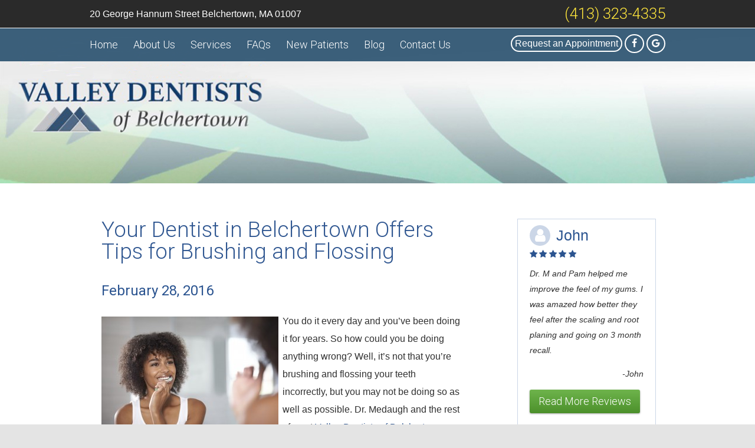

--- FILE ---
content_type: text/html; charset=UTF-8
request_url: https://www.belchertown-dentist.com/blog/dentist/
body_size: 11754
content:
<!DOCTYPE html>
<html>
<head>
	<meta http-equiv="Content-Type" content="text/html; charset=UTF-8" />
	<title>Your Dentist in Belchertown Offers Tips for Brushing and Flossing - Valley Dentists of Belchertown Blog</title>
  <meta name="viewport" content="width=device-width, initial-scale=1, maximum-scale=1, user-scalable=0" />
	<link rel="pingback" href="https://www.belchertown-dentist.com/blog/xmlrpc.php" />
		<link rel='archives' title='December 2025' href='https://www.belchertown-dentist.com/blog/2025/12/' />
	<link rel='archives' title='September 2025' href='https://www.belchertown-dentist.com/blog/2025/09/' />
	<link rel='archives' title='June 2025' href='https://www.belchertown-dentist.com/blog/2025/06/' />
	<link rel='archives' title='March 2025' href='https://www.belchertown-dentist.com/blog/2025/03/' />
	<link rel='archives' title='January 2025' href='https://www.belchertown-dentist.com/blog/2025/01/' />
	<link rel='archives' title='November 2024' href='https://www.belchertown-dentist.com/blog/2024/11/' />
	<link rel='archives' title='August 2024' href='https://www.belchertown-dentist.com/blog/2024/08/' />
	<link rel='archives' title='June 2024' href='https://www.belchertown-dentist.com/blog/2024/06/' />
	<link rel='archives' title='April 2024' href='https://www.belchertown-dentist.com/blog/2024/04/' />
	<link rel='archives' title='February 2024' href='https://www.belchertown-dentist.com/blog/2024/02/' />
	<link rel='archives' title='December 2023' href='https://www.belchertown-dentist.com/blog/2023/12/' />
	<link rel='archives' title='November 2023' href='https://www.belchertown-dentist.com/blog/2023/11/' />
	<link rel='archives' title='October 2023' href='https://www.belchertown-dentist.com/blog/2023/10/' />
	<link rel='archives' title='August 2023' href='https://www.belchertown-dentist.com/blog/2023/08/' />
	<link rel='archives' title='June 2023' href='https://www.belchertown-dentist.com/blog/2023/06/' />
	<link rel='archives' title='April 2023' href='https://www.belchertown-dentist.com/blog/2023/04/' />
	<link rel='archives' title='February 2023' href='https://www.belchertown-dentist.com/blog/2023/02/' />
	<link rel='archives' title='December 2022' href='https://www.belchertown-dentist.com/blog/2022/12/' />
	<link rel='archives' title='October 2022' href='https://www.belchertown-dentist.com/blog/2022/10/' />
	<link rel='archives' title='August 2022' href='https://www.belchertown-dentist.com/blog/2022/08/' />
	<link rel='archives' title='June 2022' href='https://www.belchertown-dentist.com/blog/2022/06/' />
	<link rel='archives' title='April 2022' href='https://www.belchertown-dentist.com/blog/2022/04/' />
	<link rel='archives' title='March 2022' href='https://www.belchertown-dentist.com/blog/2022/03/' />
	<link rel='archives' title='February 2022' href='https://www.belchertown-dentist.com/blog/2022/02/' />
	<link rel='archives' title='January 2022' href='https://www.belchertown-dentist.com/blog/2022/01/' />
	<link rel='archives' title='December 2021' href='https://www.belchertown-dentist.com/blog/2021/12/' />
	<link rel='archives' title='November 2021' href='https://www.belchertown-dentist.com/blog/2021/11/' />
	<link rel='archives' title='October 2021' href='https://www.belchertown-dentist.com/blog/2021/10/' />
	<link rel='archives' title='September 2021' href='https://www.belchertown-dentist.com/blog/2021/09/' />
	<link rel='archives' title='August 2021' href='https://www.belchertown-dentist.com/blog/2021/08/' />
	<link rel='archives' title='July 2021' href='https://www.belchertown-dentist.com/blog/2021/07/' />
	<link rel='archives' title='June 2021' href='https://www.belchertown-dentist.com/blog/2021/06/' />
	<link rel='archives' title='May 2021' href='https://www.belchertown-dentist.com/blog/2021/05/' />
	<link rel='archives' title='April 2021' href='https://www.belchertown-dentist.com/blog/2021/04/' />
	<link rel='archives' title='March 2021' href='https://www.belchertown-dentist.com/blog/2021/03/' />
	<link rel='archives' title='January 2021' href='https://www.belchertown-dentist.com/blog/2021/01/' />
	<link rel='archives' title='December 2020' href='https://www.belchertown-dentist.com/blog/2020/12/' />
	<link rel='archives' title='November 2020' href='https://www.belchertown-dentist.com/blog/2020/11/' />
	<link rel='archives' title='September 2020' href='https://www.belchertown-dentist.com/blog/2020/09/' />
	<link rel='archives' title='August 2020' href='https://www.belchertown-dentist.com/blog/2020/08/' />
	<link rel='archives' title='June 2020' href='https://www.belchertown-dentist.com/blog/2020/06/' />
	<link rel='archives' title='May 2020' href='https://www.belchertown-dentist.com/blog/2020/05/' />
	<link rel='archives' title='April 2020' href='https://www.belchertown-dentist.com/blog/2020/04/' />
	<link rel='archives' title='February 2020' href='https://www.belchertown-dentist.com/blog/2020/02/' />
	<link rel='archives' title='December 2019' href='https://www.belchertown-dentist.com/blog/2019/12/' />
	<link rel='archives' title='November 2019' href='https://www.belchertown-dentist.com/blog/2019/11/' />
	<link rel='archives' title='October 2019' href='https://www.belchertown-dentist.com/blog/2019/10/' />
	<link rel='archives' title='September 2019' href='https://www.belchertown-dentist.com/blog/2019/09/' />
	<link rel='archives' title='August 2019' href='https://www.belchertown-dentist.com/blog/2019/08/' />
	<link rel='archives' title='June 2019' href='https://www.belchertown-dentist.com/blog/2019/06/' />
	<link rel='archives' title='May 2019' href='https://www.belchertown-dentist.com/blog/2019/05/' />
	<link rel='archives' title='April 2019' href='https://www.belchertown-dentist.com/blog/2019/04/' />
	<link rel='archives' title='March 2019' href='https://www.belchertown-dentist.com/blog/2019/03/' />
	<link rel='archives' title='February 2019' href='https://www.belchertown-dentist.com/blog/2019/02/' />
	<link rel='archives' title='November 2018' href='https://www.belchertown-dentist.com/blog/2018/11/' />
	<link rel='archives' title='September 2018' href='https://www.belchertown-dentist.com/blog/2018/09/' />
	<link rel='archives' title='August 2018' href='https://www.belchertown-dentist.com/blog/2018/08/' />
	<link rel='archives' title='April 2018' href='https://www.belchertown-dentist.com/blog/2018/04/' />
	<link rel='archives' title='March 2018' href='https://www.belchertown-dentist.com/blog/2018/03/' />
	<link rel='archives' title='January 2018' href='https://www.belchertown-dentist.com/blog/2018/01/' />
	<link rel='archives' title='December 2017' href='https://www.belchertown-dentist.com/blog/2017/12/' />
	<link rel='archives' title='November 2017' href='https://www.belchertown-dentist.com/blog/2017/11/' />
	<link rel='archives' title='October 2017' href='https://www.belchertown-dentist.com/blog/2017/10/' />
	<link rel='archives' title='September 2017' href='https://www.belchertown-dentist.com/blog/2017/09/' />
	<link rel='archives' title='August 2017' href='https://www.belchertown-dentist.com/blog/2017/08/' />
	<link rel='archives' title='June 2017' href='https://www.belchertown-dentist.com/blog/2017/06/' />
	<link rel='archives' title='April 2017' href='https://www.belchertown-dentist.com/blog/2017/04/' />
	<link rel='archives' title='February 2017' href='https://www.belchertown-dentist.com/blog/2017/02/' />
	<link rel='archives' title='December 2016' href='https://www.belchertown-dentist.com/blog/2016/12/' />
	<link rel='archives' title='November 2016' href='https://www.belchertown-dentist.com/blog/2016/11/' />
	<link rel='archives' title='October 2016' href='https://www.belchertown-dentist.com/blog/2016/10/' />
	<link rel='archives' title='September 2016' href='https://www.belchertown-dentist.com/blog/2016/09/' />
	<link rel='archives' title='August 2016' href='https://www.belchertown-dentist.com/blog/2016/08/' />
	<link rel='archives' title='July 2016' href='https://www.belchertown-dentist.com/blog/2016/07/' />
	<link rel='archives' title='June 2016' href='https://www.belchertown-dentist.com/blog/2016/06/' />
	<link rel='archives' title='May 2016' href='https://www.belchertown-dentist.com/blog/2016/05/' />
	<link rel='archives' title='April 2016' href='https://www.belchertown-dentist.com/blog/2016/04/' />
	<link rel='archives' title='March 2016' href='https://www.belchertown-dentist.com/blog/2016/03/' />
	<link rel='archives' title='February 2016' href='https://www.belchertown-dentist.com/blog/2016/02/' />
	<link rel='archives' title='January 2016' href='https://www.belchertown-dentist.com/blog/2016/01/' />
		<meta name='robots' content='index, follow, max-image-preview:large, max-snippet:-1, max-video-preview:-1' />

	<!-- This site is optimized with the Yoast SEO plugin v25.6 - https://yoast.com/wordpress/plugins/seo/ -->
	<link rel="canonical" href="https://www.belchertown-dentist.com/blog/dentist/" />
	<meta property="og:locale" content="en_US" />
	<meta property="og:type" content="article" />
	<meta property="og:title" content="Your Dentist in Belchertown Offers Tips for Brushing and Flossing - Valley Dentists of Belchertown Blog" />
	<meta property="og:description" content="You do it every day and you’ve been doing it for years. So how could you be doing anything wrong? Well, it’s not that you’re brushing and flossing your teeth incorrectly, but you may not be doing so as well as possible. Dr. Medaugh and the rest of us at Valley Dentists of Belchertown are [&hellip;]" />
	<meta property="og:url" content="https://www.belchertown-dentist.com/blog/dentist/" />
	<meta property="og:site_name" content="Valley Dentists of Belchertown Blog" />
	<meta property="article:published_time" content="2016-02-28T22:48:58+00:00" />
	<meta property="article:modified_time" content="2016-10-10T16:35:22+00:00" />
	<meta property="og:image" content="https://www.belchertown-dentist.com/blog/wp-content/uploads/2016/02/iStock_000043527862_Medium-300x189.jpg" />
	<meta name="author" content="drmedaugh" />
	<meta name="twitter:card" content="summary_large_image" />
	<meta name="twitter:label1" content="Written by" />
	<meta name="twitter:data1" content="drmedaugh" />
	<meta name="twitter:label2" content="Est. reading time" />
	<meta name="twitter:data2" content="2 minutes" />
	<script type="application/ld+json" class="yoast-schema-graph">{"@context":"https://schema.org","@graph":[{"@type":"WebPage","@id":"https://www.belchertown-dentist.com/blog/dentist/","url":"https://www.belchertown-dentist.com/blog/dentist/","name":"Your Dentist in Belchertown Offers Tips for Brushing and Flossing - Valley Dentists of Belchertown Blog","isPartOf":{"@id":"https://www.belchertown-dentist.com/blog/#website"},"primaryImageOfPage":{"@id":"https://www.belchertown-dentist.com/blog/dentist/#primaryimage"},"image":{"@id":"https://www.belchertown-dentist.com/blog/dentist/#primaryimage"},"thumbnailUrl":"https://www.belchertown-dentist.com/blog/wp-content/uploads/2016/02/iStock_000043527862_Medium-300x189.jpg","datePublished":"2016-02-28T22:48:58+00:00","dateModified":"2016-10-10T16:35:22+00:00","author":{"@id":"https://www.belchertown-dentist.com/blog/#/schema/person/ad7193b7aad3f4217909f66f47253cda"},"breadcrumb":{"@id":"https://www.belchertown-dentist.com/blog/dentist/#breadcrumb"},"inLanguage":"en-US","potentialAction":[{"@type":"ReadAction","target":["https://www.belchertown-dentist.com/blog/dentist/"]}]},{"@type":"ImageObject","inLanguage":"en-US","@id":"https://www.belchertown-dentist.com/blog/dentist/#primaryimage","url":"https://www.belchertown-dentist.com/blog/wp-content/uploads/2016/02/iStock_000043527862_Medium.jpg","contentUrl":"https://www.belchertown-dentist.com/blog/wp-content/uploads/2016/02/iStock_000043527862_Medium.jpg","width":1744,"height":1101,"caption":"dentist"},{"@type":"BreadcrumbList","@id":"https://www.belchertown-dentist.com/blog/dentist/#breadcrumb","itemListElement":[{"@type":"ListItem","position":1,"name":"Home","item":"https://www.belchertown-dentist.com/blog/"},{"@type":"ListItem","position":2,"name":"Your Dentist in Belchertown Offers Tips for Brushing and Flossing"}]},{"@type":"WebSite","@id":"https://www.belchertown-dentist.com/blog/#website","url":"https://www.belchertown-dentist.com/blog/","name":"Valley Dentists of Belchertown Blog","description":"","potentialAction":[{"@type":"SearchAction","target":{"@type":"EntryPoint","urlTemplate":"https://www.belchertown-dentist.com/blog/?s={search_term_string}"},"query-input":{"@type":"PropertyValueSpecification","valueRequired":true,"valueName":"search_term_string"}}],"inLanguage":"en-US"},{"@type":"Person","@id":"https://www.belchertown-dentist.com/blog/#/schema/person/ad7193b7aad3f4217909f66f47253cda","name":"drmedaugh","image":{"@type":"ImageObject","inLanguage":"en-US","@id":"https://www.belchertown-dentist.com/blog/#/schema/person/image/","url":"https://secure.gravatar.com/avatar/115aa4ee5093833c501cb775fc4418f5?s=96&d=mm&r=g","contentUrl":"https://secure.gravatar.com/avatar/115aa4ee5093833c501cb775fc4418f5?s=96&d=mm&r=g","caption":"drmedaugh"},"url":"https://www.belchertown-dentist.com/blog/author/drmedaugh/"}]}</script>
	<!-- / Yoast SEO plugin. -->


<link rel="alternate" type="application/rss+xml" title="Valley Dentists of Belchertown Blog &raquo; Feed" href="https://www.belchertown-dentist.com/blog/feed/" />
<link rel="alternate" type="application/rss+xml" title="Valley Dentists of Belchertown Blog &raquo; Comments Feed" href="https://www.belchertown-dentist.com/blog/comments/feed/" />
<link rel="alternate" type="application/rss+xml" title="Valley Dentists of Belchertown Blog &raquo; Your Dentist in Belchertown Offers Tips for Brushing and Flossing Comments Feed" href="https://www.belchertown-dentist.com/blog/dentist/feed/" />
<script type="text/javascript">
/* <![CDATA[ */
window._wpemojiSettings = {"baseUrl":"https:\/\/s.w.org\/images\/core\/emoji\/15.0.3\/72x72\/","ext":".png","svgUrl":"https:\/\/s.w.org\/images\/core\/emoji\/15.0.3\/svg\/","svgExt":".svg","source":{"concatemoji":"https:\/\/www.belchertown-dentist.com\/blog\/wp-includes\/js\/wp-emoji-release.min.js?ver=6.6.4"}};
/*! This file is auto-generated */
!function(i,n){var o,s,e;function c(e){try{var t={supportTests:e,timestamp:(new Date).valueOf()};sessionStorage.setItem(o,JSON.stringify(t))}catch(e){}}function p(e,t,n){e.clearRect(0,0,e.canvas.width,e.canvas.height),e.fillText(t,0,0);var t=new Uint32Array(e.getImageData(0,0,e.canvas.width,e.canvas.height).data),r=(e.clearRect(0,0,e.canvas.width,e.canvas.height),e.fillText(n,0,0),new Uint32Array(e.getImageData(0,0,e.canvas.width,e.canvas.height).data));return t.every(function(e,t){return e===r[t]})}function u(e,t,n){switch(t){case"flag":return n(e,"\ud83c\udff3\ufe0f\u200d\u26a7\ufe0f","\ud83c\udff3\ufe0f\u200b\u26a7\ufe0f")?!1:!n(e,"\ud83c\uddfa\ud83c\uddf3","\ud83c\uddfa\u200b\ud83c\uddf3")&&!n(e,"\ud83c\udff4\udb40\udc67\udb40\udc62\udb40\udc65\udb40\udc6e\udb40\udc67\udb40\udc7f","\ud83c\udff4\u200b\udb40\udc67\u200b\udb40\udc62\u200b\udb40\udc65\u200b\udb40\udc6e\u200b\udb40\udc67\u200b\udb40\udc7f");case"emoji":return!n(e,"\ud83d\udc26\u200d\u2b1b","\ud83d\udc26\u200b\u2b1b")}return!1}function f(e,t,n){var r="undefined"!=typeof WorkerGlobalScope&&self instanceof WorkerGlobalScope?new OffscreenCanvas(300,150):i.createElement("canvas"),a=r.getContext("2d",{willReadFrequently:!0}),o=(a.textBaseline="top",a.font="600 32px Arial",{});return e.forEach(function(e){o[e]=t(a,e,n)}),o}function t(e){var t=i.createElement("script");t.src=e,t.defer=!0,i.head.appendChild(t)}"undefined"!=typeof Promise&&(o="wpEmojiSettingsSupports",s=["flag","emoji"],n.supports={everything:!0,everythingExceptFlag:!0},e=new Promise(function(e){i.addEventListener("DOMContentLoaded",e,{once:!0})}),new Promise(function(t){var n=function(){try{var e=JSON.parse(sessionStorage.getItem(o));if("object"==typeof e&&"number"==typeof e.timestamp&&(new Date).valueOf()<e.timestamp+604800&&"object"==typeof e.supportTests)return e.supportTests}catch(e){}return null}();if(!n){if("undefined"!=typeof Worker&&"undefined"!=typeof OffscreenCanvas&&"undefined"!=typeof URL&&URL.createObjectURL&&"undefined"!=typeof Blob)try{var e="postMessage("+f.toString()+"("+[JSON.stringify(s),u.toString(),p.toString()].join(",")+"));",r=new Blob([e],{type:"text/javascript"}),a=new Worker(URL.createObjectURL(r),{name:"wpTestEmojiSupports"});return void(a.onmessage=function(e){c(n=e.data),a.terminate(),t(n)})}catch(e){}c(n=f(s,u,p))}t(n)}).then(function(e){for(var t in e)n.supports[t]=e[t],n.supports.everything=n.supports.everything&&n.supports[t],"flag"!==t&&(n.supports.everythingExceptFlag=n.supports.everythingExceptFlag&&n.supports[t]);n.supports.everythingExceptFlag=n.supports.everythingExceptFlag&&!n.supports.flag,n.DOMReady=!1,n.readyCallback=function(){n.DOMReady=!0}}).then(function(){return e}).then(function(){var e;n.supports.everything||(n.readyCallback(),(e=n.source||{}).concatemoji?t(e.concatemoji):e.wpemoji&&e.twemoji&&(t(e.twemoji),t(e.wpemoji)))}))}((window,document),window._wpemojiSettings);
/* ]]> */
</script>
<style id='wp-emoji-styles-inline-css' type='text/css'>

	img.wp-smiley, img.emoji {
		display: inline !important;
		border: none !important;
		box-shadow: none !important;
		height: 1em !important;
		width: 1em !important;
		margin: 0 0.07em !important;
		vertical-align: -0.1em !important;
		background: none !important;
		padding: 0 !important;
	}
</style>
<link rel='stylesheet' id='wp-block-library-css' href='https://www.belchertown-dentist.com/blog/wp-includes/css/dist/block-library/style.min.css?ver=6.6.4' type='text/css' media='all' />
<style id='classic-theme-styles-inline-css' type='text/css'>
/*! This file is auto-generated */
.wp-block-button__link{color:#fff;background-color:#32373c;border-radius:9999px;box-shadow:none;text-decoration:none;padding:calc(.667em + 2px) calc(1.333em + 2px);font-size:1.125em}.wp-block-file__button{background:#32373c;color:#fff;text-decoration:none}
</style>
<style id='global-styles-inline-css' type='text/css'>
:root{--wp--preset--aspect-ratio--square: 1;--wp--preset--aspect-ratio--4-3: 4/3;--wp--preset--aspect-ratio--3-4: 3/4;--wp--preset--aspect-ratio--3-2: 3/2;--wp--preset--aspect-ratio--2-3: 2/3;--wp--preset--aspect-ratio--16-9: 16/9;--wp--preset--aspect-ratio--9-16: 9/16;--wp--preset--color--black: #000000;--wp--preset--color--cyan-bluish-gray: #abb8c3;--wp--preset--color--white: #ffffff;--wp--preset--color--pale-pink: #f78da7;--wp--preset--color--vivid-red: #cf2e2e;--wp--preset--color--luminous-vivid-orange: #ff6900;--wp--preset--color--luminous-vivid-amber: #fcb900;--wp--preset--color--light-green-cyan: #7bdcb5;--wp--preset--color--vivid-green-cyan: #00d084;--wp--preset--color--pale-cyan-blue: #8ed1fc;--wp--preset--color--vivid-cyan-blue: #0693e3;--wp--preset--color--vivid-purple: #9b51e0;--wp--preset--gradient--vivid-cyan-blue-to-vivid-purple: linear-gradient(135deg,rgba(6,147,227,1) 0%,rgb(155,81,224) 100%);--wp--preset--gradient--light-green-cyan-to-vivid-green-cyan: linear-gradient(135deg,rgb(122,220,180) 0%,rgb(0,208,130) 100%);--wp--preset--gradient--luminous-vivid-amber-to-luminous-vivid-orange: linear-gradient(135deg,rgba(252,185,0,1) 0%,rgba(255,105,0,1) 100%);--wp--preset--gradient--luminous-vivid-orange-to-vivid-red: linear-gradient(135deg,rgba(255,105,0,1) 0%,rgb(207,46,46) 100%);--wp--preset--gradient--very-light-gray-to-cyan-bluish-gray: linear-gradient(135deg,rgb(238,238,238) 0%,rgb(169,184,195) 100%);--wp--preset--gradient--cool-to-warm-spectrum: linear-gradient(135deg,rgb(74,234,220) 0%,rgb(151,120,209) 20%,rgb(207,42,186) 40%,rgb(238,44,130) 60%,rgb(251,105,98) 80%,rgb(254,248,76) 100%);--wp--preset--gradient--blush-light-purple: linear-gradient(135deg,rgb(255,206,236) 0%,rgb(152,150,240) 100%);--wp--preset--gradient--blush-bordeaux: linear-gradient(135deg,rgb(254,205,165) 0%,rgb(254,45,45) 50%,rgb(107,0,62) 100%);--wp--preset--gradient--luminous-dusk: linear-gradient(135deg,rgb(255,203,112) 0%,rgb(199,81,192) 50%,rgb(65,88,208) 100%);--wp--preset--gradient--pale-ocean: linear-gradient(135deg,rgb(255,245,203) 0%,rgb(182,227,212) 50%,rgb(51,167,181) 100%);--wp--preset--gradient--electric-grass: linear-gradient(135deg,rgb(202,248,128) 0%,rgb(113,206,126) 100%);--wp--preset--gradient--midnight: linear-gradient(135deg,rgb(2,3,129) 0%,rgb(40,116,252) 100%);--wp--preset--font-size--small: 13px;--wp--preset--font-size--medium: 20px;--wp--preset--font-size--large: 36px;--wp--preset--font-size--x-large: 42px;--wp--preset--spacing--20: 0.44rem;--wp--preset--spacing--30: 0.67rem;--wp--preset--spacing--40: 1rem;--wp--preset--spacing--50: 1.5rem;--wp--preset--spacing--60: 2.25rem;--wp--preset--spacing--70: 3.38rem;--wp--preset--spacing--80: 5.06rem;--wp--preset--shadow--natural: 6px 6px 9px rgba(0, 0, 0, 0.2);--wp--preset--shadow--deep: 12px 12px 50px rgba(0, 0, 0, 0.4);--wp--preset--shadow--sharp: 6px 6px 0px rgba(0, 0, 0, 0.2);--wp--preset--shadow--outlined: 6px 6px 0px -3px rgba(255, 255, 255, 1), 6px 6px rgba(0, 0, 0, 1);--wp--preset--shadow--crisp: 6px 6px 0px rgba(0, 0, 0, 1);}:where(.is-layout-flex){gap: 0.5em;}:where(.is-layout-grid){gap: 0.5em;}body .is-layout-flex{display: flex;}.is-layout-flex{flex-wrap: wrap;align-items: center;}.is-layout-flex > :is(*, div){margin: 0;}body .is-layout-grid{display: grid;}.is-layout-grid > :is(*, div){margin: 0;}:where(.wp-block-columns.is-layout-flex){gap: 2em;}:where(.wp-block-columns.is-layout-grid){gap: 2em;}:where(.wp-block-post-template.is-layout-flex){gap: 1.25em;}:where(.wp-block-post-template.is-layout-grid){gap: 1.25em;}.has-black-color{color: var(--wp--preset--color--black) !important;}.has-cyan-bluish-gray-color{color: var(--wp--preset--color--cyan-bluish-gray) !important;}.has-white-color{color: var(--wp--preset--color--white) !important;}.has-pale-pink-color{color: var(--wp--preset--color--pale-pink) !important;}.has-vivid-red-color{color: var(--wp--preset--color--vivid-red) !important;}.has-luminous-vivid-orange-color{color: var(--wp--preset--color--luminous-vivid-orange) !important;}.has-luminous-vivid-amber-color{color: var(--wp--preset--color--luminous-vivid-amber) !important;}.has-light-green-cyan-color{color: var(--wp--preset--color--light-green-cyan) !important;}.has-vivid-green-cyan-color{color: var(--wp--preset--color--vivid-green-cyan) !important;}.has-pale-cyan-blue-color{color: var(--wp--preset--color--pale-cyan-blue) !important;}.has-vivid-cyan-blue-color{color: var(--wp--preset--color--vivid-cyan-blue) !important;}.has-vivid-purple-color{color: var(--wp--preset--color--vivid-purple) !important;}.has-black-background-color{background-color: var(--wp--preset--color--black) !important;}.has-cyan-bluish-gray-background-color{background-color: var(--wp--preset--color--cyan-bluish-gray) !important;}.has-white-background-color{background-color: var(--wp--preset--color--white) !important;}.has-pale-pink-background-color{background-color: var(--wp--preset--color--pale-pink) !important;}.has-vivid-red-background-color{background-color: var(--wp--preset--color--vivid-red) !important;}.has-luminous-vivid-orange-background-color{background-color: var(--wp--preset--color--luminous-vivid-orange) !important;}.has-luminous-vivid-amber-background-color{background-color: var(--wp--preset--color--luminous-vivid-amber) !important;}.has-light-green-cyan-background-color{background-color: var(--wp--preset--color--light-green-cyan) !important;}.has-vivid-green-cyan-background-color{background-color: var(--wp--preset--color--vivid-green-cyan) !important;}.has-pale-cyan-blue-background-color{background-color: var(--wp--preset--color--pale-cyan-blue) !important;}.has-vivid-cyan-blue-background-color{background-color: var(--wp--preset--color--vivid-cyan-blue) !important;}.has-vivid-purple-background-color{background-color: var(--wp--preset--color--vivid-purple) !important;}.has-black-border-color{border-color: var(--wp--preset--color--black) !important;}.has-cyan-bluish-gray-border-color{border-color: var(--wp--preset--color--cyan-bluish-gray) !important;}.has-white-border-color{border-color: var(--wp--preset--color--white) !important;}.has-pale-pink-border-color{border-color: var(--wp--preset--color--pale-pink) !important;}.has-vivid-red-border-color{border-color: var(--wp--preset--color--vivid-red) !important;}.has-luminous-vivid-orange-border-color{border-color: var(--wp--preset--color--luminous-vivid-orange) !important;}.has-luminous-vivid-amber-border-color{border-color: var(--wp--preset--color--luminous-vivid-amber) !important;}.has-light-green-cyan-border-color{border-color: var(--wp--preset--color--light-green-cyan) !important;}.has-vivid-green-cyan-border-color{border-color: var(--wp--preset--color--vivid-green-cyan) !important;}.has-pale-cyan-blue-border-color{border-color: var(--wp--preset--color--pale-cyan-blue) !important;}.has-vivid-cyan-blue-border-color{border-color: var(--wp--preset--color--vivid-cyan-blue) !important;}.has-vivid-purple-border-color{border-color: var(--wp--preset--color--vivid-purple) !important;}.has-vivid-cyan-blue-to-vivid-purple-gradient-background{background: var(--wp--preset--gradient--vivid-cyan-blue-to-vivid-purple) !important;}.has-light-green-cyan-to-vivid-green-cyan-gradient-background{background: var(--wp--preset--gradient--light-green-cyan-to-vivid-green-cyan) !important;}.has-luminous-vivid-amber-to-luminous-vivid-orange-gradient-background{background: var(--wp--preset--gradient--luminous-vivid-amber-to-luminous-vivid-orange) !important;}.has-luminous-vivid-orange-to-vivid-red-gradient-background{background: var(--wp--preset--gradient--luminous-vivid-orange-to-vivid-red) !important;}.has-very-light-gray-to-cyan-bluish-gray-gradient-background{background: var(--wp--preset--gradient--very-light-gray-to-cyan-bluish-gray) !important;}.has-cool-to-warm-spectrum-gradient-background{background: var(--wp--preset--gradient--cool-to-warm-spectrum) !important;}.has-blush-light-purple-gradient-background{background: var(--wp--preset--gradient--blush-light-purple) !important;}.has-blush-bordeaux-gradient-background{background: var(--wp--preset--gradient--blush-bordeaux) !important;}.has-luminous-dusk-gradient-background{background: var(--wp--preset--gradient--luminous-dusk) !important;}.has-pale-ocean-gradient-background{background: var(--wp--preset--gradient--pale-ocean) !important;}.has-electric-grass-gradient-background{background: var(--wp--preset--gradient--electric-grass) !important;}.has-midnight-gradient-background{background: var(--wp--preset--gradient--midnight) !important;}.has-small-font-size{font-size: var(--wp--preset--font-size--small) !important;}.has-medium-font-size{font-size: var(--wp--preset--font-size--medium) !important;}.has-large-font-size{font-size: var(--wp--preset--font-size--large) !important;}.has-x-large-font-size{font-size: var(--wp--preset--font-size--x-large) !important;}
:where(.wp-block-post-template.is-layout-flex){gap: 1.25em;}:where(.wp-block-post-template.is-layout-grid){gap: 1.25em;}
:where(.wp-block-columns.is-layout-flex){gap: 2em;}:where(.wp-block-columns.is-layout-grid){gap: 2em;}
:root :where(.wp-block-pullquote){font-size: 1.5em;line-height: 1.6;}
</style>
<link rel="https://api.w.org/" href="https://www.belchertown-dentist.com/blog/wp-json/" /><link rel="alternate" title="JSON" type="application/json" href="https://www.belchertown-dentist.com/blog/wp-json/wp/v2/posts/10" /><link rel="EditURI" type="application/rsd+xml" title="RSD" href="https://www.belchertown-dentist.com/blog/xmlrpc.php?rsd" />
<link rel='shortlink' href='https://www.belchertown-dentist.com/blog/?p=10' />
<link rel="alternate" title="oEmbed (JSON)" type="application/json+oembed" href="https://www.belchertown-dentist.com/blog/wp-json/oembed/1.0/embed?url=https%3A%2F%2Fwww.belchertown-dentist.com%2Fblog%2Fdentist%2F" />
<link rel="alternate" title="oEmbed (XML)" type="text/xml+oembed" href="https://www.belchertown-dentist.com/blog/wp-json/oembed/1.0/embed?url=https%3A%2F%2Fwww.belchertown-dentist.com%2Fblog%2Fdentist%2F&#038;format=xml" />
<style type="text/css">.recentcomments a{display:inline !important;padding:0 !important;margin:0 !important;}</style>    <link rel="stylesheet" type="text/css" media="all" href="https://www.belchertown-dentist.com/blog/wp-content/themes/tnt-custom/style.css" />

<!--------------keep all of the above-------------->

	<link href="https://www.belchertown-dentist.com/styles.css" type="text/css" rel="stylesheet">
	<link href="https://www.belchertown-dentist.com/_ui.css" type="text/css" rel="stylesheet">
	<link href='https://fonts.googleapis.com/css?family=Roboto:400,300' rel='stylesheet' type='text/css'>
	<meta name="viewport" content="width=device-width, initial-scale=1, maximum-scale=1, user-scalable=0" />
	
	<link rel="apple-touch-icon" sizes="144x144" href="https://www.belchertown-dentist.com/assets/images/apple-touch-icon-144.png"/>
	<link rel="apple-touch-icon" sizes="114x114" href="https://www.belchertown-dentist.com/assets/images/apple-touch-icon-114.png"/>
	<link rel="apple-touch-icon" sizes="72x72" href="https://www.belchertown-dentist.com/assets/images/apple-touch-icon-72.png"/>
	<link rel="apple-touch-icon" href="https://www.belchertown-dentist.com/assets/images/apple-touch-icon-57.png"/>
	<link rel="icon" href="https://www.belchertown-dentist.com/assets/images/favicon.png"/>
	<meta name="apple-mobile-web-app-title" content="Cynthia Medaugh, DMD" />
	
	<link href="https://tntwebsites.com/tnticons/css/fontello.css" rel="stylesheet">
	
	<link rel="stylesheet" href="https://www.belchertown-dentist.com/add2home.min.css">
	<script type="application/javascript" src="https://www.belchertown-dentist.com/assets/js/add2home.min.js"></script>
	
	<!--[if lt IE 9]>
		<script src="https://www.belchertown-dentist.com/assets/js/html5shiv.js"></script>
	<![endif]-->
	<script async src="//30078.tctm.co/t.js"></script>
	<meta name="google-site-verification" content="ffKMZ5W8copa0CSKtmrpLZqTrPN0FZNiikcdIty6Wvk" />
	<script>
  (function(i,s,o,g,r,a,m){i['GoogleAnalyticsObject']=r;i[r]=i[r]||function(){
  (i[r].q=i[r].q||[]).push(arguments)},i[r].l=1*new Date();a=s.createElement(o),
  m=s.getElementsByTagName(o)[0];a.async=1;a.src=g;m.parentNode.insertBefore(a,m)
  })(window,document,'script','//www.google-analytics.com/analytics.js','ga');
  ga('create', 'UA-57837184-1', 'belchertown-dentist.com');
  ga('require', 'displayfeatures');
  ga('require', 'linkid', 'linkid.js');		  
  ga('send', 'pageview');
</script>
<!-- GA4 TNTga -->
<script async src="https://www.googletagmanager.com/gtag/js?id=G-NFJB4HCLLL"></script>
<script>
  window.dataLayer = window.dataLayer || [];
  function gtag(){dataLayer.push(arguments);}
  gtag('js', new Date());

  gtag('config', 'G-NFJB4HCLLL');
</script>
	<script>
    setTimeout(function () {
        var head = document.getElementsByTagName('head')[0];
        var script = document.createElement('script');
        script.type = 'text/javascript';
        script.src = "https://www.google.com/recaptcha/api.js";
        head.appendChild(script);
    }, 3000);
</script>
</head>
<body class="about-us">
<div id="contact-info" class="container-lg">
	<div class="contact-info-container">
		<div class="container clearfix">
			<address><a href="https://goo.gl/maps/473pD1Nduyu" target="_blank">20 George Hannum Street Belchertown, MA
					01007</a></address>
<!-- 			<a class="btn-alt btn-no" href="https://www.dentalhq.com/accounts/signup/my-dentist/8579">No Insurance No
				Problem</a> -->
			<a href="tel:4133234335" class="phone">(413) 323-4335</a>
			<span class="social">
				<a href="https://www.belchertown-dentist.com/request-an-appointment.html">Request an Appointment</a>
				<a href="https://www.facebook.com/BelchertownDentist" target="_blank"><i class="icon-facebook"></i></a>
				<a href="https://www.google.com/maps/place/Valley+Dentists+of+Belchertown:+Dr.+Mark+D.+Medaugh/@42.2910298,-72.4121384,17z/data=!3m1!4b1!4m7!3m6!1s0x0:0xa96d05977428b304!8m2!3d42.2910298!4d-72.4099497!9m1!1b1"
					target="_blank"><i class="icon-gplus"></i></a>
			</span>
		</div>
	</div>
	<nav id="main-nav" class="container">
		<div id="responsive-nav">
			<a class="menu" href="#"><i class="icon-menu"></i>Menu</a>
			<a class="call" href="tel:4133234335"><i class="icon-phone"></i>Call</a>
			<a class="email" href="mailto:dmd@valleydentistbelchertown.com"><i class="icon-mail"></i>Email</a>
			<a class="map" href="https://www.google.com/maps/place/Valley+Dentist+of+Belchertown/@42.29103,-72.40995,17z/data=!3m1!4b1!4m2!3m1!1s0x89e6c8c6e28ef03b:0xa96d05977428b304
" target="_blank"><i class="icon-map"></i>Map</a>
		</div>
		<ul>
			<li><a href="https://www.belchertown-dentist.com/" title="Belchertown Dentist">Home</a></li>
			<li><a href="https://www.belchertown-dentist.com/about-us.html" title="About Us">About Us</a>
				<ul>
					<li><a href="https://www.belchertown-dentist.com/meet-the-doctor.html" title="Meet the Doctor">Meet the Doctor</a></li>
					<li><a href="https://www.belchertown-dentist.com/meet-the-staff.html" title="Meet the Staff">Meet the Staff</a></li>
					<li><a href="https://www.belchertown-dentist.com/office-tour.html" title="Virtual Office Tour">Office Tour</a></li>
					<li><a href="https://www.belchertown-dentist.com/smile-gallery.html" title="">Smile Gallery</a></li>
				</ul>
			</li>
			<li><a href="https://www.belchertown-dentist.com/services.html" title="Dental Services">Services</a>
				<ul>
					<li><a href="https://www.belchertown-dentist.com/cosmetic-dentistry.html" title="Cosmetic Dentistry">Cosmetic Dentistry</a>
						<ul>
							<li><a href="https://www.belchertown-dentist.com/cosmetic-bonding.html" title="Cosmetic Bonding">Cosmetic Bonding</a></li>
							<li><a href="https://www.belchertown-dentist.com/porcelain-veneers.html" title="Porcelain Veneers">Porcelain Veneers</a></li>
							<li><a href="https://www.belchertown-dentist.com/teeth-whitening.html" title="Teeth Whitening">Teeth Whitening</a></li>
							<li><a href="https://www.belchertown-dentist.com/invisalign.html" title="Invisalign">Invisalign</a></li>
						</ul>
					</li>
					<li><a href="https://www.belchertown-dentist.com/family-dentistry.html" title="Family Dentistry">Family Dentistry</a>
						<ul>
							<li><a href="https://www.belchertown-dentist.com/dental-cleanings.html" title="Dental Cleanings">Dental Cleanings</a></li>
							<li><a href="https://www.belchertown-dentist.com/oral-cancer-screening.html" title="Oral Cancer Screening">Oral Cancer
									Screening</a></li>
							<li><a href="https://www.belchertown-dentist.com/dental-sealants.html" title="Dental Sealants">Dental Sealants</a></li>
							<li><a href="https://www.belchertown-dentist.com/pediatric-dentistry.html" title="Pediatric Dentistry">Pediatric Dentistry</a>
							</li>
							<li><a href="https://www.belchertown-dentist.com/periodontal-therapy.html" title="Periodontal Therapy">Periodontal Therapy</a>
							</li>
							<li><a href="https://www.belchertown-dentist.com/bruxism-tmj-therapy.html" title="Bruxism/TMJ Therapy">Bruxism/TMJ Therapy</a>
							</li>
							<li><a href="https://www.belchertown-dentist.com/mouth-guards.html" title="Mouth Guard Protection">Mouth Guards</a></li>
						</ul>
					</li>
					<li><a href="https://www.belchertown-dentist.com/reconstructive-dentistry.html" title="Reconstructive Dentistry">Reconstructive
							Dentistry</a>
						<ul>
							<li><a href="https://www.belchertown-dentist.com/crowns-bridges.html" title="Dental Crown & Bridge">Crowns & Bridges</a></li>
							<li><a href="https://www.belchertown-dentist.com/dental-implants.html" title="Dental Implants">Dental Implants</a> </li>
							<li><a href="https://www.belchertown-dentist.com/root-canal-therapy.html" title="Root Canal Therapy">Root Canal Therapy</a></li>
							<li><a href="https://www.belchertown-dentist.com/tooth-colored-fillings.html" title="Tooth Colored Fillings">Tooth Colored
									Fillings</a></li>
							<li><a href="https://www.belchertown-dentist.com/partials-and-dentures.html" title="Dentures">Partials and Dentures</a></li>
						</ul>
					</li>
					<li><a href="https://www.belchertown-dentist.com/emergency-dentistry.html" title="Emergency Dentistry">Emergency Dentistry</a></li>
				</ul>
			</li>
			<li><a href="https://www.belchertown-dentist.com/faqs.html" title="FAQ's">FAQs</a></li>
			<li><a href="https://www.belchertown-dentist.com/new-patients.html" title="New Patients">New Patients</a>
				<ul>
					<li><a href="https://www.belchertown-dentist.com/testimonials.html" title="Testimonials">Testimonials</a></li>
				</ul>
			</li>
			<li><a href="https://www.belchertown-dentist.com/blog/" title="Dental Blog">Blog</a></li>
			<li><a href="https://www.belchertown-dentist.com/contact-us.html" title="Contact Us">Contact Us</a>
				<ul>
					<li><a href="https://www.belchertown-dentist.com/request-an-appointment.html" title="">Request an Appointment</a></li>
					<li><a href="https://www.belchertown-dentist.com/your-dentist-serving-amherst,-ma.html" title="">Your Dentist Serving Amherst, MA</a>
					</li>
				</ul>
			</li>
		</ul>
	</nav>
</div>
<header class="container-lg">
	<!--<div class="banner-home-content">
	<a href="/" class="logo-home wow pulse">
		<img src="assets/images/logo.png" />
		
	</a>
	<span style="text-align:center;"> 
	<a href="#" target="_blank" class="btn-alt">Request an Appointment</a>
	</span>
</div>-->
<div id="banner">
	<img src="https://www.belchertown-dentist.com/assets/images/banner-int-1-new.jpg">
</div>
	
</header>
	<section class="container-lg">
		<main class="container clearfix">
		<article>
		  



<div class="post-10 post type-post status-publish format-standard hentry category-blog category-general-dentistry category-uncategorized tag-belchertown tag-dental-office tag-dentist tag-family-dentist" id="post-10">
	<h1 class="storytitle"><a href="https://www.belchertown-dentist.com/blog/dentist/" rel="bookmark">Your Dentist in Belchertown Offers Tips for Brushing and Flossing</a></h1>	 <h3>February 28, 2016</h3>	<div class="meta">Filed under: <a href="https://www.belchertown-dentist.com/blog/category/blog/" rel="category tag">Blog</a>,<a href="https://www.belchertown-dentist.com/blog/category/general-dentistry/" rel="category tag">General Dentistry</a>,<a href="https://www.belchertown-dentist.com/blog/category/uncategorized/" rel="category tag">Uncategorized</a> &#8212; Tags: <a href="https://www.belchertown-dentist.com/blog/tag/belchertown/" rel="tag">Belchertown</a>, <a href="https://www.belchertown-dentist.com/blog/tag/dental-office/" rel="tag">dental office</a>, <a href="https://www.belchertown-dentist.com/blog/tag/dentist/" rel="tag">dentist</a>, <a href="https://www.belchertown-dentist.com/blog/tag/family-dentist/" rel="tag">family dentist</a> &#8212;  drmedaugh @ 10:48 pm </div>

	<div class="storycontent">
		<p><img fetchpriority="high" decoding="async" class="alignleft size-medium wp-image-12" src="https://www.belchertown-dentist.com/blog/wp-content/uploads/2016/02/iStock_000043527862_Medium-300x189.jpg" alt="dentist" width="300" height="189" srcset="https://www.belchertown-dentist.com/blog/wp-content/uploads/2016/02/iStock_000043527862_Medium-300x189.jpg 300w, https://www.belchertown-dentist.com/blog/wp-content/uploads/2016/02/iStock_000043527862_Medium-768x485.jpg 768w, https://www.belchertown-dentist.com/blog/wp-content/uploads/2016/02/iStock_000043527862_Medium-1024x646.jpg 1024w, https://www.belchertown-dentist.com/blog/wp-content/uploads/2016/02/iStock_000043527862_Medium.jpg 1744w" sizes="(max-width: 300px) 100vw, 300px" />You do it every day and you’ve been doing it for years. So how could you be doing anything wrong? Well, it’s not that you’re brushing and flossing your teeth incorrectly, but you may not be doing so as well as possible. Dr. Medaugh and the rest of us at <a href="https://www.belchertown-dentist.com/dental-cleanings.html">Valley Dentists of Belchertown</a> are committed to helping you enjoy optimal oral health. For this reason, our Belchertown dental office would like to offer you some tips on the best techniques for brushing and flossing so you can keep your teeth and gums as healthy as possible.<br />
<span id="more-10"></span><br />
One question we hear often is, “Should I brush or floss first?” That’s up to you—all we ask is that you brush your teeth at least twice every day and floss daily. Most people find it convenient to brush once in the morning when they wake up and then again before going to bed. When it comes to flossing, however, anytime is the right time. If you’re too tired at night, then floss in the morning or even after you’ve finished lunch. Flossing not only removes trapped food particles caught between your teeth, it also clears away plaque, a biofilm where the bacteria that cause decay and gum disease can hide.</p>
<h2>For a Family Dentist, Belchertown Residents Trust Dr. Medaugh</h2>
<p>When it’s time to brush your teeth, make sure you have a soft tooth brush with rounded bristles and a toothpaste with fluoride. Place a small amount of toothpaste on your brush and set the brush against your gum line at about a 45 degree angle. Then, working in a circular motion, brush all the surfaces of your teeth—inside, outside and top—several times. After you’ve brushed all of your teeth, brush your tongue, too; bacteria can hide easily in your tiny taste buds.</p>
<p>Follow these steps to floss:</p>
<ul>
<li>Start with about 18 inches of floss and wind most of it around your middle fingers, leaving about two inches at the middle that you can grasp with your forefingers and thumbs.</li>
<li>Gently guide the floss in between two teeth and then move the floss up and down and back and forth.</li>
<li>Press the floss against one tooth and then the other, taking care to floss all the way down to the gum line.</li>
<li>As you move around your mouth, advance the floss so you’re always flossing with a clean section.</li>
</ul>
<h2>Call Our Office Today</h2>
<p>In addition to effective brushing and flossing, regular checkups are imperative to your oral health. If you need to schedule an appointment, <a href="https://www.belchertown-dentist.com/contact-us.html">contact</a> your Belchertown dentist.</p>
	</div>

	<div class="feedback">
				<a href="https://www.belchertown-dentist.com/blog/dentist/#respond">Comments (0)</a>	</div>

</div>


<h2 id="comments">No Comments	<a href="#postcomment" title="Leave a comment">&raquo;</a>
</h2>

	<p>No comments yet.</p>

<p><a href="https://www.belchertown-dentist.com/blog/dentist/feed/"><abbr title="Really Simple Syndication">RSS</abbr> feed for comments on this post.</a></p>

<h2 id="postcomment">Leave a comment</h2>


<form action="https://www.belchertown-dentist.com/blog/wp-comments-post.php" method="post" id="commentform">


<p><input type="text" name="author" id="author" value="" size="22" tabindex="1" />
<label for="author"><small>Name (required)</small></label></p>

<p><input type="text" name="email" id="email" value="" size="22" tabindex="2" />
<label for="email"><small>Mail (will not be published) (required)</small></label></p>

<p><input type="text" name="url" id="url" value="" size="22" tabindex="3" />
<label for="url"><small>Website</small></label></p>


<!--<p><small><strong>XHTML:</strong> You can use these tags: &lt;a href=&quot;&quot; title=&quot;&quot;&gt; &lt;abbr title=&quot;&quot;&gt; &lt;acronym title=&quot;&quot;&gt; &lt;b&gt; &lt;blockquote cite=&quot;&quot;&gt; &lt;cite&gt; &lt;code&gt; &lt;del datetime=&quot;&quot;&gt; &lt;em&gt; &lt;i&gt; &lt;q cite=&quot;&quot;&gt; &lt;s&gt; &lt;strike&gt; &lt;strong&gt; </small></p>-->

<p><textarea name="comment" id="comment" cols="58" rows="10" tabindex="4"></textarea></p>

<p><input name="submit" type="submit" id="submit" tabindex="5" value="Submit Comment" />
<input type="hidden" name="comment_post_ID" value="10" />
</p>

</form>





</article>
<aside>
    <div id="reviews" class="cycle-slideshow" data-cycle-fx="fade" data-cycle-timeout="6000" data-cycle-slides=">span">
        <span class="review-box">
            <strong><i class="icon-user"></i>John</strong>
            <p>
                <em>
                    Dr. M and Pam helped me improve the feel of my gums. I was amazed how better they feel after the scaling and root planing and going on 3 month recall.
                </em>

            </p>
            <p style="text-align:right;">
                <em>-John </em>
            </p>
            <p>

                <a href="https://www.belchertown-dentist.com/testimonials.html" class="btn-alt">Read More Reviews</a>
            </p>
        </span>
        <span class="review-box">
            <strong><i class="icon-user"></i>Jill</strong>
            <p>
                <em>
                    I bring my kids to the Valley Dentist of Belchertown because the staff is the friendliest ever. The clinical services and attention is even better. Doctor M. spends lots of time with you and pays attention to every question. My kids love to go to the dentist!!
                </em>
            </p>
            <p style="text-align:right;">
                <em>-Jill </em>
            </p>
            <p>

                <a href="https://www.belchertown-dentist.com/testimonials.html" class="btn-alt">Read More Reviews</a>
            </p>
        </span>
    </div>
</aside>
</main>
</section>
<div id="callout-logos" class="container-lg">
	<div class="container">
		<a href="https://www.nobelbiocare.com/us/en/home.html" target="_blank"><img src="https://www.belchertown-dentist.com/assets/images/logo-biocare.jpg" alt="Our Partners: Logo of Nobel Biocare" /></a>
		<a href="http://www.massdental.org/" target="_blank"><img src="https://www.belchertown-dentist.com/assets/images/logo-mds.jpg" alt="Our Partners: Logo of Massachusetts Dental Society" /></a>
		
		<a href="https://www.fauchard.org/" target="_blank"><img src="https://www.belchertown-dentist.com/assets/images/logo-pfa.jpg" alt="Our Partners: Logo of Pierre Fauchard Academy" /></a>
		<a href="http://www.ada.org/en" target="_blank"><img src="https://www.belchertown-dentist.com/assets/images/logo-ada.jpg" alt="Our Partners: Logo of American Dental Association" /></a>
		<a href="https://www.carecredit.com/" target="_blank"><img src="https://www.belchertown-dentist.com/assets/images/logo-carecredit.jpg" alt="Our Partners: Logo of CareCredit" /></a>
		<a href="https://www.bbb.org/" target="_blank"><img src="https://www.belchertown-dentist.com/assets/images/logo-bbb.jpg" alt="Our Partners: Logo of BBB - Better Business Bureau" /></a>
		<a href="https://www.invisalign.com/" target="_blank"><img src="https://www.belchertown-dentist.com/assets/images/invisalign-logo-v3.jpg" alt="Our Partners: Logo of Invisalign" /></a>
	</div>
</div>
</div>
<footer class="container-lg">
    <nav id="footer-nav">
    </nav>
    <div class="container">
        <div class="footer-services">
            <ul>
                <li><a href="/" title="Belchertown Dentistry">Home</a></li>
                <li><a href="https://www.belchertown-dentist.com/about-us.html" title="Belchertown Dentist">About Us</a> </li>
                <li><a href="https://www.belchertown-dentist.com/services.html" title="Belchertown Dental Services">Services</a> </li>
                <li><a href="https://www.belchertown-dentist.com/faqs.html" title="FAQ's">FAQs</a></li>
                <li><a href="https://www.belchertown-dentist.com/new-patients.html" title="New Patients">New Patients</a></li>
                <li><a href="https://www.belchertown-dentist.com/blog/" title="">Blog</a></li>
                <li><a href="https://www.belchertown-dentist.com/contact-us.html" title="Belchertown Dental Office">Contact Us</a> </li>
            </ul>
        </div>
        <div>
            <!--<img src="assets/images/footer-logo.png" class="footer-logo" />-->
            <form action="https://www.belchertown-dentist.com/assets/php/validator.php" class="“forms”" method="post">
                <span class="footer-subhead">Ask Us A Question</span>
                <input class="ask" name="name" placeholder="Name" type="text">
                <input class="ask" name="email" placeholder="Email (required)" required="true" type="email">
                <input class="ask" name="phone" placeholder="Phone" type="tel">
                <textarea class="ask-message" name="comments" placeholder="Message"></textarea>
                <div class="g-recaptcha" data-size="compact" data-sitekey="6LcmFNAUAAAAAEAS__enix7qBHCJDuKFI1eNpeu2"></div>
                <input class="btn submit-btn" name="Submit" value="SUBMIT" type="submit">
                <input name="_redirect" value="thanks.html" type="hidden">
                <input name="_subject" value="Ask Us A Question" type="hidden">
            </form>
        </div>
        <div class="footer-info">
            <a hre="https://www.belchertown-dentist.com/"> <img class="footer-logo" src="https://www.belchertown-dentist.com/assets/images/new-footer-logo.png" alt="Valley Dentists of Belchertown"></a>
            <span class="footer-subhead">Valley Dentists of Belchertown</span>
            <address>
                20 George Hannum Street <br>Belchertown, MA 01007
            </address>
            <a href="tel:4133234335" class="phone">(413) 323-4335</a>
            <ul class="office-hours">
                <li>Monday: 8:00am - 6:00pm</li>
                <li>Tuesday: 8:00am - 6 :00pm</li>
                <li>Wednesday: 8:00am - 6:00pm</li>
                <li>Thursday: 8:00am - 6:00pm</li>
                <li>Friday: 8:30 am to 3 pm (Restorative only)</li>
            </ul>
            <span class="social">
                <a href="https://www.facebook.com/BelchertownDentist" target="_blank"><i class="icon-facebook"></i></a>
                <a class="social-right" href="https://www.google.com/maps/place/Valley+Dentists+of+Belchertown:+Dr.+Mark+D.+Medaugh/@42.2910298,-72.4121384,17z/data=!3m1!4b1!4m7!3m6!1s0x0:0xa96d05977428b304!8m2!3d42.2910298!4d-72.4099497!9m1!1b1" target="_blank"><i class="icon-gplus"></i></a>
            </span>
        </div>
        <span class="copy">
            ©2014 Valley Dentists of Belchertown. Site designed and maintained by <a href="https://www.tntdental.com" target="_blank" title="Dental Website Design">TNT Dental</a>
            | <a href="https://www.belchertown-dentist.com/sitemap.html">Sitemap</a></span>
    </div>
</footer>
<script src="https://www.belchertown-dentist.com/assets/js/jquery-1.11.1.min.js"></script>
<script src="https://www.belchertown-dentist.com/assets/js/tntforms.min.js"></script>
<script src="https://www.belchertown-dentist.com/assets/js/jquery.cycle2.min.js"></script>
<script src="https://www.belchertown-dentist.com/assets/js/scripts.js"></script>

<script async type="application/ld+json">
  
	{"@context": "https://schema.org",
	  
	"@type": "Dentist",
	"url": "https://www.belchertown-dentist.com/",
	"logo": "https://www.belchertown-dentist.com/assets/images/logo.png",
		  "image": "https://www.belchertown-dentist.com/assets/images/office1.jpg",
		  "priceRange": "$$$",
	"hasMap": "https://goo.gl/maps/fkpBeng9CUU2",
	"email": "office@dentistsbtown.com",
	  "address": {"@type": "PostalAddress",
		"addressLocality": "Belchertown",
		"addressRegion": "MA",
		"postalCode":"01007",
		"streetAddress": "20 George Hannum Street",
	  "addressCountry":"US"},
	  "description": "Family dentistry in Belchertown, MA.",
	  "name": "Valley Dentists of Belchertown",
	  "telephone": "(413) 323-4335",
	  "openingHours": ["Mo,Tu,We,Th 08:00-18:00","Fr 08:30-15:00"],
	  "geo": {"@type": "GeoCoordinates",
	  "latitude": "42.291022",
		"longitude": "-72.409948"},
	"sameAs" : [ "https://www.facebook.com/BelchertownDentist"],
	  "founder" : ["Mark D. Medaugh, DMD"]
	}
  </script>
</body>

</html>
<!-- Website developed by TNT Dental Content Management System -->

--- FILE ---
content_type: text/html; charset=utf-8
request_url: https://www.google.com/recaptcha/api2/anchor?ar=1&k=6LcmFNAUAAAAAEAS__enix7qBHCJDuKFI1eNpeu2&co=aHR0cHM6Ly93d3cuYmVsY2hlcnRvd24tZGVudGlzdC5jb206NDQz&hl=en&v=PoyoqOPhxBO7pBk68S4YbpHZ&size=compact&anchor-ms=20000&execute-ms=30000&cb=nf3txyfg5a2z
body_size: 49185
content:
<!DOCTYPE HTML><html dir="ltr" lang="en"><head><meta http-equiv="Content-Type" content="text/html; charset=UTF-8">
<meta http-equiv="X-UA-Compatible" content="IE=edge">
<title>reCAPTCHA</title>
<style type="text/css">
/* cyrillic-ext */
@font-face {
  font-family: 'Roboto';
  font-style: normal;
  font-weight: 400;
  font-stretch: 100%;
  src: url(//fonts.gstatic.com/s/roboto/v48/KFO7CnqEu92Fr1ME7kSn66aGLdTylUAMa3GUBHMdazTgWw.woff2) format('woff2');
  unicode-range: U+0460-052F, U+1C80-1C8A, U+20B4, U+2DE0-2DFF, U+A640-A69F, U+FE2E-FE2F;
}
/* cyrillic */
@font-face {
  font-family: 'Roboto';
  font-style: normal;
  font-weight: 400;
  font-stretch: 100%;
  src: url(//fonts.gstatic.com/s/roboto/v48/KFO7CnqEu92Fr1ME7kSn66aGLdTylUAMa3iUBHMdazTgWw.woff2) format('woff2');
  unicode-range: U+0301, U+0400-045F, U+0490-0491, U+04B0-04B1, U+2116;
}
/* greek-ext */
@font-face {
  font-family: 'Roboto';
  font-style: normal;
  font-weight: 400;
  font-stretch: 100%;
  src: url(//fonts.gstatic.com/s/roboto/v48/KFO7CnqEu92Fr1ME7kSn66aGLdTylUAMa3CUBHMdazTgWw.woff2) format('woff2');
  unicode-range: U+1F00-1FFF;
}
/* greek */
@font-face {
  font-family: 'Roboto';
  font-style: normal;
  font-weight: 400;
  font-stretch: 100%;
  src: url(//fonts.gstatic.com/s/roboto/v48/KFO7CnqEu92Fr1ME7kSn66aGLdTylUAMa3-UBHMdazTgWw.woff2) format('woff2');
  unicode-range: U+0370-0377, U+037A-037F, U+0384-038A, U+038C, U+038E-03A1, U+03A3-03FF;
}
/* math */
@font-face {
  font-family: 'Roboto';
  font-style: normal;
  font-weight: 400;
  font-stretch: 100%;
  src: url(//fonts.gstatic.com/s/roboto/v48/KFO7CnqEu92Fr1ME7kSn66aGLdTylUAMawCUBHMdazTgWw.woff2) format('woff2');
  unicode-range: U+0302-0303, U+0305, U+0307-0308, U+0310, U+0312, U+0315, U+031A, U+0326-0327, U+032C, U+032F-0330, U+0332-0333, U+0338, U+033A, U+0346, U+034D, U+0391-03A1, U+03A3-03A9, U+03B1-03C9, U+03D1, U+03D5-03D6, U+03F0-03F1, U+03F4-03F5, U+2016-2017, U+2034-2038, U+203C, U+2040, U+2043, U+2047, U+2050, U+2057, U+205F, U+2070-2071, U+2074-208E, U+2090-209C, U+20D0-20DC, U+20E1, U+20E5-20EF, U+2100-2112, U+2114-2115, U+2117-2121, U+2123-214F, U+2190, U+2192, U+2194-21AE, U+21B0-21E5, U+21F1-21F2, U+21F4-2211, U+2213-2214, U+2216-22FF, U+2308-230B, U+2310, U+2319, U+231C-2321, U+2336-237A, U+237C, U+2395, U+239B-23B7, U+23D0, U+23DC-23E1, U+2474-2475, U+25AF, U+25B3, U+25B7, U+25BD, U+25C1, U+25CA, U+25CC, U+25FB, U+266D-266F, U+27C0-27FF, U+2900-2AFF, U+2B0E-2B11, U+2B30-2B4C, U+2BFE, U+3030, U+FF5B, U+FF5D, U+1D400-1D7FF, U+1EE00-1EEFF;
}
/* symbols */
@font-face {
  font-family: 'Roboto';
  font-style: normal;
  font-weight: 400;
  font-stretch: 100%;
  src: url(//fonts.gstatic.com/s/roboto/v48/KFO7CnqEu92Fr1ME7kSn66aGLdTylUAMaxKUBHMdazTgWw.woff2) format('woff2');
  unicode-range: U+0001-000C, U+000E-001F, U+007F-009F, U+20DD-20E0, U+20E2-20E4, U+2150-218F, U+2190, U+2192, U+2194-2199, U+21AF, U+21E6-21F0, U+21F3, U+2218-2219, U+2299, U+22C4-22C6, U+2300-243F, U+2440-244A, U+2460-24FF, U+25A0-27BF, U+2800-28FF, U+2921-2922, U+2981, U+29BF, U+29EB, U+2B00-2BFF, U+4DC0-4DFF, U+FFF9-FFFB, U+10140-1018E, U+10190-1019C, U+101A0, U+101D0-101FD, U+102E0-102FB, U+10E60-10E7E, U+1D2C0-1D2D3, U+1D2E0-1D37F, U+1F000-1F0FF, U+1F100-1F1AD, U+1F1E6-1F1FF, U+1F30D-1F30F, U+1F315, U+1F31C, U+1F31E, U+1F320-1F32C, U+1F336, U+1F378, U+1F37D, U+1F382, U+1F393-1F39F, U+1F3A7-1F3A8, U+1F3AC-1F3AF, U+1F3C2, U+1F3C4-1F3C6, U+1F3CA-1F3CE, U+1F3D4-1F3E0, U+1F3ED, U+1F3F1-1F3F3, U+1F3F5-1F3F7, U+1F408, U+1F415, U+1F41F, U+1F426, U+1F43F, U+1F441-1F442, U+1F444, U+1F446-1F449, U+1F44C-1F44E, U+1F453, U+1F46A, U+1F47D, U+1F4A3, U+1F4B0, U+1F4B3, U+1F4B9, U+1F4BB, U+1F4BF, U+1F4C8-1F4CB, U+1F4D6, U+1F4DA, U+1F4DF, U+1F4E3-1F4E6, U+1F4EA-1F4ED, U+1F4F7, U+1F4F9-1F4FB, U+1F4FD-1F4FE, U+1F503, U+1F507-1F50B, U+1F50D, U+1F512-1F513, U+1F53E-1F54A, U+1F54F-1F5FA, U+1F610, U+1F650-1F67F, U+1F687, U+1F68D, U+1F691, U+1F694, U+1F698, U+1F6AD, U+1F6B2, U+1F6B9-1F6BA, U+1F6BC, U+1F6C6-1F6CF, U+1F6D3-1F6D7, U+1F6E0-1F6EA, U+1F6F0-1F6F3, U+1F6F7-1F6FC, U+1F700-1F7FF, U+1F800-1F80B, U+1F810-1F847, U+1F850-1F859, U+1F860-1F887, U+1F890-1F8AD, U+1F8B0-1F8BB, U+1F8C0-1F8C1, U+1F900-1F90B, U+1F93B, U+1F946, U+1F984, U+1F996, U+1F9E9, U+1FA00-1FA6F, U+1FA70-1FA7C, U+1FA80-1FA89, U+1FA8F-1FAC6, U+1FACE-1FADC, U+1FADF-1FAE9, U+1FAF0-1FAF8, U+1FB00-1FBFF;
}
/* vietnamese */
@font-face {
  font-family: 'Roboto';
  font-style: normal;
  font-weight: 400;
  font-stretch: 100%;
  src: url(//fonts.gstatic.com/s/roboto/v48/KFO7CnqEu92Fr1ME7kSn66aGLdTylUAMa3OUBHMdazTgWw.woff2) format('woff2');
  unicode-range: U+0102-0103, U+0110-0111, U+0128-0129, U+0168-0169, U+01A0-01A1, U+01AF-01B0, U+0300-0301, U+0303-0304, U+0308-0309, U+0323, U+0329, U+1EA0-1EF9, U+20AB;
}
/* latin-ext */
@font-face {
  font-family: 'Roboto';
  font-style: normal;
  font-weight: 400;
  font-stretch: 100%;
  src: url(//fonts.gstatic.com/s/roboto/v48/KFO7CnqEu92Fr1ME7kSn66aGLdTylUAMa3KUBHMdazTgWw.woff2) format('woff2');
  unicode-range: U+0100-02BA, U+02BD-02C5, U+02C7-02CC, U+02CE-02D7, U+02DD-02FF, U+0304, U+0308, U+0329, U+1D00-1DBF, U+1E00-1E9F, U+1EF2-1EFF, U+2020, U+20A0-20AB, U+20AD-20C0, U+2113, U+2C60-2C7F, U+A720-A7FF;
}
/* latin */
@font-face {
  font-family: 'Roboto';
  font-style: normal;
  font-weight: 400;
  font-stretch: 100%;
  src: url(//fonts.gstatic.com/s/roboto/v48/KFO7CnqEu92Fr1ME7kSn66aGLdTylUAMa3yUBHMdazQ.woff2) format('woff2');
  unicode-range: U+0000-00FF, U+0131, U+0152-0153, U+02BB-02BC, U+02C6, U+02DA, U+02DC, U+0304, U+0308, U+0329, U+2000-206F, U+20AC, U+2122, U+2191, U+2193, U+2212, U+2215, U+FEFF, U+FFFD;
}
/* cyrillic-ext */
@font-face {
  font-family: 'Roboto';
  font-style: normal;
  font-weight: 500;
  font-stretch: 100%;
  src: url(//fonts.gstatic.com/s/roboto/v48/KFO7CnqEu92Fr1ME7kSn66aGLdTylUAMa3GUBHMdazTgWw.woff2) format('woff2');
  unicode-range: U+0460-052F, U+1C80-1C8A, U+20B4, U+2DE0-2DFF, U+A640-A69F, U+FE2E-FE2F;
}
/* cyrillic */
@font-face {
  font-family: 'Roboto';
  font-style: normal;
  font-weight: 500;
  font-stretch: 100%;
  src: url(//fonts.gstatic.com/s/roboto/v48/KFO7CnqEu92Fr1ME7kSn66aGLdTylUAMa3iUBHMdazTgWw.woff2) format('woff2');
  unicode-range: U+0301, U+0400-045F, U+0490-0491, U+04B0-04B1, U+2116;
}
/* greek-ext */
@font-face {
  font-family: 'Roboto';
  font-style: normal;
  font-weight: 500;
  font-stretch: 100%;
  src: url(//fonts.gstatic.com/s/roboto/v48/KFO7CnqEu92Fr1ME7kSn66aGLdTylUAMa3CUBHMdazTgWw.woff2) format('woff2');
  unicode-range: U+1F00-1FFF;
}
/* greek */
@font-face {
  font-family: 'Roboto';
  font-style: normal;
  font-weight: 500;
  font-stretch: 100%;
  src: url(//fonts.gstatic.com/s/roboto/v48/KFO7CnqEu92Fr1ME7kSn66aGLdTylUAMa3-UBHMdazTgWw.woff2) format('woff2');
  unicode-range: U+0370-0377, U+037A-037F, U+0384-038A, U+038C, U+038E-03A1, U+03A3-03FF;
}
/* math */
@font-face {
  font-family: 'Roboto';
  font-style: normal;
  font-weight: 500;
  font-stretch: 100%;
  src: url(//fonts.gstatic.com/s/roboto/v48/KFO7CnqEu92Fr1ME7kSn66aGLdTylUAMawCUBHMdazTgWw.woff2) format('woff2');
  unicode-range: U+0302-0303, U+0305, U+0307-0308, U+0310, U+0312, U+0315, U+031A, U+0326-0327, U+032C, U+032F-0330, U+0332-0333, U+0338, U+033A, U+0346, U+034D, U+0391-03A1, U+03A3-03A9, U+03B1-03C9, U+03D1, U+03D5-03D6, U+03F0-03F1, U+03F4-03F5, U+2016-2017, U+2034-2038, U+203C, U+2040, U+2043, U+2047, U+2050, U+2057, U+205F, U+2070-2071, U+2074-208E, U+2090-209C, U+20D0-20DC, U+20E1, U+20E5-20EF, U+2100-2112, U+2114-2115, U+2117-2121, U+2123-214F, U+2190, U+2192, U+2194-21AE, U+21B0-21E5, U+21F1-21F2, U+21F4-2211, U+2213-2214, U+2216-22FF, U+2308-230B, U+2310, U+2319, U+231C-2321, U+2336-237A, U+237C, U+2395, U+239B-23B7, U+23D0, U+23DC-23E1, U+2474-2475, U+25AF, U+25B3, U+25B7, U+25BD, U+25C1, U+25CA, U+25CC, U+25FB, U+266D-266F, U+27C0-27FF, U+2900-2AFF, U+2B0E-2B11, U+2B30-2B4C, U+2BFE, U+3030, U+FF5B, U+FF5D, U+1D400-1D7FF, U+1EE00-1EEFF;
}
/* symbols */
@font-face {
  font-family: 'Roboto';
  font-style: normal;
  font-weight: 500;
  font-stretch: 100%;
  src: url(//fonts.gstatic.com/s/roboto/v48/KFO7CnqEu92Fr1ME7kSn66aGLdTylUAMaxKUBHMdazTgWw.woff2) format('woff2');
  unicode-range: U+0001-000C, U+000E-001F, U+007F-009F, U+20DD-20E0, U+20E2-20E4, U+2150-218F, U+2190, U+2192, U+2194-2199, U+21AF, U+21E6-21F0, U+21F3, U+2218-2219, U+2299, U+22C4-22C6, U+2300-243F, U+2440-244A, U+2460-24FF, U+25A0-27BF, U+2800-28FF, U+2921-2922, U+2981, U+29BF, U+29EB, U+2B00-2BFF, U+4DC0-4DFF, U+FFF9-FFFB, U+10140-1018E, U+10190-1019C, U+101A0, U+101D0-101FD, U+102E0-102FB, U+10E60-10E7E, U+1D2C0-1D2D3, U+1D2E0-1D37F, U+1F000-1F0FF, U+1F100-1F1AD, U+1F1E6-1F1FF, U+1F30D-1F30F, U+1F315, U+1F31C, U+1F31E, U+1F320-1F32C, U+1F336, U+1F378, U+1F37D, U+1F382, U+1F393-1F39F, U+1F3A7-1F3A8, U+1F3AC-1F3AF, U+1F3C2, U+1F3C4-1F3C6, U+1F3CA-1F3CE, U+1F3D4-1F3E0, U+1F3ED, U+1F3F1-1F3F3, U+1F3F5-1F3F7, U+1F408, U+1F415, U+1F41F, U+1F426, U+1F43F, U+1F441-1F442, U+1F444, U+1F446-1F449, U+1F44C-1F44E, U+1F453, U+1F46A, U+1F47D, U+1F4A3, U+1F4B0, U+1F4B3, U+1F4B9, U+1F4BB, U+1F4BF, U+1F4C8-1F4CB, U+1F4D6, U+1F4DA, U+1F4DF, U+1F4E3-1F4E6, U+1F4EA-1F4ED, U+1F4F7, U+1F4F9-1F4FB, U+1F4FD-1F4FE, U+1F503, U+1F507-1F50B, U+1F50D, U+1F512-1F513, U+1F53E-1F54A, U+1F54F-1F5FA, U+1F610, U+1F650-1F67F, U+1F687, U+1F68D, U+1F691, U+1F694, U+1F698, U+1F6AD, U+1F6B2, U+1F6B9-1F6BA, U+1F6BC, U+1F6C6-1F6CF, U+1F6D3-1F6D7, U+1F6E0-1F6EA, U+1F6F0-1F6F3, U+1F6F7-1F6FC, U+1F700-1F7FF, U+1F800-1F80B, U+1F810-1F847, U+1F850-1F859, U+1F860-1F887, U+1F890-1F8AD, U+1F8B0-1F8BB, U+1F8C0-1F8C1, U+1F900-1F90B, U+1F93B, U+1F946, U+1F984, U+1F996, U+1F9E9, U+1FA00-1FA6F, U+1FA70-1FA7C, U+1FA80-1FA89, U+1FA8F-1FAC6, U+1FACE-1FADC, U+1FADF-1FAE9, U+1FAF0-1FAF8, U+1FB00-1FBFF;
}
/* vietnamese */
@font-face {
  font-family: 'Roboto';
  font-style: normal;
  font-weight: 500;
  font-stretch: 100%;
  src: url(//fonts.gstatic.com/s/roboto/v48/KFO7CnqEu92Fr1ME7kSn66aGLdTylUAMa3OUBHMdazTgWw.woff2) format('woff2');
  unicode-range: U+0102-0103, U+0110-0111, U+0128-0129, U+0168-0169, U+01A0-01A1, U+01AF-01B0, U+0300-0301, U+0303-0304, U+0308-0309, U+0323, U+0329, U+1EA0-1EF9, U+20AB;
}
/* latin-ext */
@font-face {
  font-family: 'Roboto';
  font-style: normal;
  font-weight: 500;
  font-stretch: 100%;
  src: url(//fonts.gstatic.com/s/roboto/v48/KFO7CnqEu92Fr1ME7kSn66aGLdTylUAMa3KUBHMdazTgWw.woff2) format('woff2');
  unicode-range: U+0100-02BA, U+02BD-02C5, U+02C7-02CC, U+02CE-02D7, U+02DD-02FF, U+0304, U+0308, U+0329, U+1D00-1DBF, U+1E00-1E9F, U+1EF2-1EFF, U+2020, U+20A0-20AB, U+20AD-20C0, U+2113, U+2C60-2C7F, U+A720-A7FF;
}
/* latin */
@font-face {
  font-family: 'Roboto';
  font-style: normal;
  font-weight: 500;
  font-stretch: 100%;
  src: url(//fonts.gstatic.com/s/roboto/v48/KFO7CnqEu92Fr1ME7kSn66aGLdTylUAMa3yUBHMdazQ.woff2) format('woff2');
  unicode-range: U+0000-00FF, U+0131, U+0152-0153, U+02BB-02BC, U+02C6, U+02DA, U+02DC, U+0304, U+0308, U+0329, U+2000-206F, U+20AC, U+2122, U+2191, U+2193, U+2212, U+2215, U+FEFF, U+FFFD;
}
/* cyrillic-ext */
@font-face {
  font-family: 'Roboto';
  font-style: normal;
  font-weight: 900;
  font-stretch: 100%;
  src: url(//fonts.gstatic.com/s/roboto/v48/KFO7CnqEu92Fr1ME7kSn66aGLdTylUAMa3GUBHMdazTgWw.woff2) format('woff2');
  unicode-range: U+0460-052F, U+1C80-1C8A, U+20B4, U+2DE0-2DFF, U+A640-A69F, U+FE2E-FE2F;
}
/* cyrillic */
@font-face {
  font-family: 'Roboto';
  font-style: normal;
  font-weight: 900;
  font-stretch: 100%;
  src: url(//fonts.gstatic.com/s/roboto/v48/KFO7CnqEu92Fr1ME7kSn66aGLdTylUAMa3iUBHMdazTgWw.woff2) format('woff2');
  unicode-range: U+0301, U+0400-045F, U+0490-0491, U+04B0-04B1, U+2116;
}
/* greek-ext */
@font-face {
  font-family: 'Roboto';
  font-style: normal;
  font-weight: 900;
  font-stretch: 100%;
  src: url(//fonts.gstatic.com/s/roboto/v48/KFO7CnqEu92Fr1ME7kSn66aGLdTylUAMa3CUBHMdazTgWw.woff2) format('woff2');
  unicode-range: U+1F00-1FFF;
}
/* greek */
@font-face {
  font-family: 'Roboto';
  font-style: normal;
  font-weight: 900;
  font-stretch: 100%;
  src: url(//fonts.gstatic.com/s/roboto/v48/KFO7CnqEu92Fr1ME7kSn66aGLdTylUAMa3-UBHMdazTgWw.woff2) format('woff2');
  unicode-range: U+0370-0377, U+037A-037F, U+0384-038A, U+038C, U+038E-03A1, U+03A3-03FF;
}
/* math */
@font-face {
  font-family: 'Roboto';
  font-style: normal;
  font-weight: 900;
  font-stretch: 100%;
  src: url(//fonts.gstatic.com/s/roboto/v48/KFO7CnqEu92Fr1ME7kSn66aGLdTylUAMawCUBHMdazTgWw.woff2) format('woff2');
  unicode-range: U+0302-0303, U+0305, U+0307-0308, U+0310, U+0312, U+0315, U+031A, U+0326-0327, U+032C, U+032F-0330, U+0332-0333, U+0338, U+033A, U+0346, U+034D, U+0391-03A1, U+03A3-03A9, U+03B1-03C9, U+03D1, U+03D5-03D6, U+03F0-03F1, U+03F4-03F5, U+2016-2017, U+2034-2038, U+203C, U+2040, U+2043, U+2047, U+2050, U+2057, U+205F, U+2070-2071, U+2074-208E, U+2090-209C, U+20D0-20DC, U+20E1, U+20E5-20EF, U+2100-2112, U+2114-2115, U+2117-2121, U+2123-214F, U+2190, U+2192, U+2194-21AE, U+21B0-21E5, U+21F1-21F2, U+21F4-2211, U+2213-2214, U+2216-22FF, U+2308-230B, U+2310, U+2319, U+231C-2321, U+2336-237A, U+237C, U+2395, U+239B-23B7, U+23D0, U+23DC-23E1, U+2474-2475, U+25AF, U+25B3, U+25B7, U+25BD, U+25C1, U+25CA, U+25CC, U+25FB, U+266D-266F, U+27C0-27FF, U+2900-2AFF, U+2B0E-2B11, U+2B30-2B4C, U+2BFE, U+3030, U+FF5B, U+FF5D, U+1D400-1D7FF, U+1EE00-1EEFF;
}
/* symbols */
@font-face {
  font-family: 'Roboto';
  font-style: normal;
  font-weight: 900;
  font-stretch: 100%;
  src: url(//fonts.gstatic.com/s/roboto/v48/KFO7CnqEu92Fr1ME7kSn66aGLdTylUAMaxKUBHMdazTgWw.woff2) format('woff2');
  unicode-range: U+0001-000C, U+000E-001F, U+007F-009F, U+20DD-20E0, U+20E2-20E4, U+2150-218F, U+2190, U+2192, U+2194-2199, U+21AF, U+21E6-21F0, U+21F3, U+2218-2219, U+2299, U+22C4-22C6, U+2300-243F, U+2440-244A, U+2460-24FF, U+25A0-27BF, U+2800-28FF, U+2921-2922, U+2981, U+29BF, U+29EB, U+2B00-2BFF, U+4DC0-4DFF, U+FFF9-FFFB, U+10140-1018E, U+10190-1019C, U+101A0, U+101D0-101FD, U+102E0-102FB, U+10E60-10E7E, U+1D2C0-1D2D3, U+1D2E0-1D37F, U+1F000-1F0FF, U+1F100-1F1AD, U+1F1E6-1F1FF, U+1F30D-1F30F, U+1F315, U+1F31C, U+1F31E, U+1F320-1F32C, U+1F336, U+1F378, U+1F37D, U+1F382, U+1F393-1F39F, U+1F3A7-1F3A8, U+1F3AC-1F3AF, U+1F3C2, U+1F3C4-1F3C6, U+1F3CA-1F3CE, U+1F3D4-1F3E0, U+1F3ED, U+1F3F1-1F3F3, U+1F3F5-1F3F7, U+1F408, U+1F415, U+1F41F, U+1F426, U+1F43F, U+1F441-1F442, U+1F444, U+1F446-1F449, U+1F44C-1F44E, U+1F453, U+1F46A, U+1F47D, U+1F4A3, U+1F4B0, U+1F4B3, U+1F4B9, U+1F4BB, U+1F4BF, U+1F4C8-1F4CB, U+1F4D6, U+1F4DA, U+1F4DF, U+1F4E3-1F4E6, U+1F4EA-1F4ED, U+1F4F7, U+1F4F9-1F4FB, U+1F4FD-1F4FE, U+1F503, U+1F507-1F50B, U+1F50D, U+1F512-1F513, U+1F53E-1F54A, U+1F54F-1F5FA, U+1F610, U+1F650-1F67F, U+1F687, U+1F68D, U+1F691, U+1F694, U+1F698, U+1F6AD, U+1F6B2, U+1F6B9-1F6BA, U+1F6BC, U+1F6C6-1F6CF, U+1F6D3-1F6D7, U+1F6E0-1F6EA, U+1F6F0-1F6F3, U+1F6F7-1F6FC, U+1F700-1F7FF, U+1F800-1F80B, U+1F810-1F847, U+1F850-1F859, U+1F860-1F887, U+1F890-1F8AD, U+1F8B0-1F8BB, U+1F8C0-1F8C1, U+1F900-1F90B, U+1F93B, U+1F946, U+1F984, U+1F996, U+1F9E9, U+1FA00-1FA6F, U+1FA70-1FA7C, U+1FA80-1FA89, U+1FA8F-1FAC6, U+1FACE-1FADC, U+1FADF-1FAE9, U+1FAF0-1FAF8, U+1FB00-1FBFF;
}
/* vietnamese */
@font-face {
  font-family: 'Roboto';
  font-style: normal;
  font-weight: 900;
  font-stretch: 100%;
  src: url(//fonts.gstatic.com/s/roboto/v48/KFO7CnqEu92Fr1ME7kSn66aGLdTylUAMa3OUBHMdazTgWw.woff2) format('woff2');
  unicode-range: U+0102-0103, U+0110-0111, U+0128-0129, U+0168-0169, U+01A0-01A1, U+01AF-01B0, U+0300-0301, U+0303-0304, U+0308-0309, U+0323, U+0329, U+1EA0-1EF9, U+20AB;
}
/* latin-ext */
@font-face {
  font-family: 'Roboto';
  font-style: normal;
  font-weight: 900;
  font-stretch: 100%;
  src: url(//fonts.gstatic.com/s/roboto/v48/KFO7CnqEu92Fr1ME7kSn66aGLdTylUAMa3KUBHMdazTgWw.woff2) format('woff2');
  unicode-range: U+0100-02BA, U+02BD-02C5, U+02C7-02CC, U+02CE-02D7, U+02DD-02FF, U+0304, U+0308, U+0329, U+1D00-1DBF, U+1E00-1E9F, U+1EF2-1EFF, U+2020, U+20A0-20AB, U+20AD-20C0, U+2113, U+2C60-2C7F, U+A720-A7FF;
}
/* latin */
@font-face {
  font-family: 'Roboto';
  font-style: normal;
  font-weight: 900;
  font-stretch: 100%;
  src: url(//fonts.gstatic.com/s/roboto/v48/KFO7CnqEu92Fr1ME7kSn66aGLdTylUAMa3yUBHMdazQ.woff2) format('woff2');
  unicode-range: U+0000-00FF, U+0131, U+0152-0153, U+02BB-02BC, U+02C6, U+02DA, U+02DC, U+0304, U+0308, U+0329, U+2000-206F, U+20AC, U+2122, U+2191, U+2193, U+2212, U+2215, U+FEFF, U+FFFD;
}

</style>
<link rel="stylesheet" type="text/css" href="https://www.gstatic.com/recaptcha/releases/PoyoqOPhxBO7pBk68S4YbpHZ/styles__ltr.css">
<script nonce="H4eQFPdKuhpHaFJr0H5vDQ" type="text/javascript">window['__recaptcha_api'] = 'https://www.google.com/recaptcha/api2/';</script>
<script type="text/javascript" src="https://www.gstatic.com/recaptcha/releases/PoyoqOPhxBO7pBk68S4YbpHZ/recaptcha__en.js" nonce="H4eQFPdKuhpHaFJr0H5vDQ">
      
    </script></head>
<body><div id="rc-anchor-alert" class="rc-anchor-alert"></div>
<input type="hidden" id="recaptcha-token" value="[base64]">
<script type="text/javascript" nonce="H4eQFPdKuhpHaFJr0H5vDQ">
      recaptcha.anchor.Main.init("[\x22ainput\x22,[\x22bgdata\x22,\x22\x22,\[base64]/[base64]/[base64]/bmV3IHJbeF0oY1swXSk6RT09Mj9uZXcgclt4XShjWzBdLGNbMV0pOkU9PTM/bmV3IHJbeF0oY1swXSxjWzFdLGNbMl0pOkU9PTQ/[base64]/[base64]/[base64]/[base64]/[base64]/[base64]/[base64]/[base64]\x22,\[base64]\\u003d\\u003d\x22,\x22w7svw4BVDcOuGirDuXfDhMOmw78Dw50Vw6k4w4ofSxZFA8KRCMKbwpU9IF7DpxzDo8OVQ04fEsK+Klxmw4sQw5HDicOqw6vCk8K0BMKsdMOKX1LDl8K2J8Kiw4jCncOSO8OPwqXCl2DDg2/DrT7DgCo5KMKIB8O1QxfDgcKLHXYbw4zCnhTCjmk7wpXDvMKcw4IKwq3CuMOBOcKKNMKjOMOGwrMIAT7CqVZtYg7CtMOsahEnBcKDwosawrMlQcOxw4pXw71wwpJTVcOAO8K8w7NebzZuw7RHwoHCucONYcOjZSbCnsOUw5daw6/DjcKPUsOXw5PDq8Olwo4+w77CpMOFBEXDoEYzwqPDhsOHZ2JeScOYC3zDi8KewqhBw7vDjMOTwrY8wqTDtHlCw7FgwoE/wqsaUS7CiWnClGDClFzCocOidELCvmVRbsK/UiPCjsOrw7AJDCZbYXl6FsOUw7DClcOsLnjDkRQPGkgcYHLCvzNLUicVXQUua8KUPnzDp8O3IMKbwrXDjcKsR18+RR3CnsOYdcKow7XDtk3DnHnDpcOfwrfCtz9YP8KJwqfCggHCsHfCqsK/wqLDmsOKYnNrMHrDskUbTRVEI8ODwrDCq3hGQ1ZzeRvCvcKcdcODfMOWPMKMP8OjwoRAKgXDrMOkHVTDhMK/w5gCDMOVw5d4woLCnHdKwrjDulU4IMO+bsOdd8OgWlfClUXDpytmwq/DuR/CoE8yFWDDu8K2OcOyWy/DrFtqKcKVwp18MgnCuyxLw5pyw6DCncO5wp5TXWzCqh/[base64]/DkMKYwphqwoUTwrjCoi7CkcORVsKUwqloewIGFsO8wp4Zw5jCpMOywrZ0AsKPMcOhSk7DrMKWw7zDrRnCo8KdccO1YsOQAH1XdD8dwo5ew79yw7fDtS/ClRkmNcOidzjDiWEXVcObw7PChEhSwoPClxdaVVbCkljDsipBw51jCMOISiJsw4c5NAlkwp/[base64]/DrFsvTsK+wqHCg3lbe18iwo3CvzhWwohlZ1jDlEfCq24DDsKqw6zDg8Kbw4wNDGLDrsOBwrjCmsOKDcOSdsOXUcK/w5PDpkTDjhHDg8OdS8KlHA3CjRleNMKJwrsYJsOSwoAeOMKBw6x+wpBrIsOyw7/[base64]/CpcKHD1tZwoHCoQNNcyDDisO2LMObw5LDrMO6w4tmw67DvMKPw6LCpMKJLUzCuwVJw4/Ct3rCpGjDmcOywqVEfcK5UcK2AnrCsSUzw4nCvsOMwrBnw5XCicKKwprDqk4PMMO4worCo8KAw6VJY8OKdl/Cr8OiDQzDm8KSQcK4aWRyWktdw6YIb1JsZMObTMKaw5TCl8Kjw7YlVMKTZMKeCDZ6d8KUw7TCrgPDmX7CvmjCnn9uFsOUe8Oew4F8w4wmwrVYISbCmcO9dAjDgcKaKsKgw5hqw4tgBsKFw7rCvsOMwq/Dlw/Dj8OSwpbCvsKqQnLCtXU/UcOOwpbDgcKuwp91Eic3PizCvCl9wqjCikMiwo7Cs8Ohw6XCnsOBwqzDmFLDlcOAw7vDgzDCjQPCrMKFJlFcwqFpEmzCpsOWwpXCtlnDhQbDn8O7D1Nzwr9KwoEAXnlQd2R7KGBGCsKtRMKnCsKnwoHCpi/[base64]/SsO6wptDYsKFw7nCnXnCj8Kowqo6w4NTB8Omw6IJXlEUcDFRw648VTTDvlUtw63DlMKIfUkpQcKTCcKMBSBtwobCn1RDTB9HD8KrwpzDligGwodVw55dOmTDhnLCs8KxDcKMwrHDtcOiwrPDnsOuHRnCmcKXQxjCksOHwpFuwrLCjMKzwqR2ZMO9wqNlwpMSwq/DuVMNw65gaMO/wqYgGMO5w5LChMO0w7wxwp/DuMOHesKaw61rwo/CkAU4CcO+w6U3w6XChVvCg0vDuh8qwplpTWfCklnDiwg8wq3DqMO3RDwtw4gVIG/CicOPw6/[base64]/[base64]/[base64]/CpHXDsyzCngoswqDDo8OMwrJOPXs+w73Ch17DksORPX0yw6dmOsKGw7UUwq1jw77DunTDiUByw7E9wqU9wo/[base64]/CksKPQ8ONCcOHd8OsMcKDwphOWMO/[base64]/CjcOOw73Dn1rCh2DDsRfDtXA9A0caN1zClsKPNVM9w6jCrsK8w6ZoJcOxwokJSTPCqmMHw7/CpcOlw7zDiXwHYjHCj0V7wrIVGMOMwoPCrw7DusOOw7MrwpwIw71Hw5cZwqnDnsOmw77ChsOgc8Kgw4Vtw43Cvy0uXcKgMMKXw63Ct8KBwofDncKjXsK1w4jCghJKwqxBwpVldg3DqFfDmxt5WT0Rw7ZYOMOjAMK/w7ZXF8KQMMONVyUQw7DCj8KOw5nDiRPDjxHDlS16w69Qwqt4wqPCgSIkwpPCgzEHBsKewo1cwq3Cq8OZw6QQwo4uDcKpR0TDqEV7FcKKJBEewqLCmMK8aMOSdSEpw511O8KhDMKWwrdOw5jDucKFVTsYw4EAwovCmhbCl8OkfsOKCxnDisKmwqELw6NHw4/DmWXDh0Jvw5gXCwXDrCQQMsOtwpjDnUwzw53ClMOhQHJow4HCqcOww6LDusO5DwRwwoBUwp/[base64]/[base64]/w7kkXcKGScOcwqzCo13ClxQeBsKawp/Dllkoe8KgAMOYXnk0w53DsMO3MUvDlcKpw48GXhvCgcKQw7BNdcKATBDDjXAuwo5+wr/DrcObQMOPwozDv8O5wqTCv3JVw4jCu8KeLB7Cm8Ojw5hMKcKyMBcSP8OWfMOpw5vDuFQKZcOTTMKqwp7CkkDCrsKPZcOFGl7CncKKGcKzw7QzZB8JbcKZGcOZw4XCucKrwqhudcKrbMOpw6dTw5DCmcKSARDDgBI4wqhgCG95wrrDlyfDs8O5YVlgwoADGnbDnsOwwr/[base64]/[base64]/[base64]/wrfCv8KTw65XIsOrB8KJwoUTwpDChMKMZ17DksKHw7jDhVskwpITa8OtwqFXcV7DrMK7ME5iw6DCv0A9wqzDlnTDijXDlCPDrSFSwoDCuMKbwpXCksKBw7kES8KzVcO9UsOCDUvCosOkdDxWw5fDnWg/[base64]/Dl8K2wqMJOSjDqcKsI8K9HnrClBHDvcK+aAxCRh3DuMK0wq0pw4YuFcKNSMO+wqvCg8KnWmMUwrVVb8KRHcKRw4/Du1BCMcOuwqlLIFsKDsOgwpjDnGrDj8OIw5PDj8K9w6rDv8KvI8KEdx4BemnDs8Kkw6ZWCsOBw6/Ck1XCmcOHw6bCv8KPw63DhsKyw5DCqcKpwqEWw48pwp/Cl8KBdVTDtcKeDRp5w44UKXwIw6bDo2PClEbDp8Kgw5Y/YljCrTBGwo7CqUDDlMKudcKfXsKwZTLCpcK4UWvDqXUpRcKVf8OhwrkZw6BFOg0mw4w4w6k7EMOzGcKYw5RwKsO8wpjCoMKdOFRVw45KwrDDt3JowonDqcOxICHDmcKlw44iDsOOE8Klwq/DvcOQGcO7RCNSwpIPIcOXTsK7w7fDgUBBwppuFx5gwqDDocK3HMOjwrokw53DssK3wqPDnSN6E8KfQsOzDiHDvR/[base64]/[base64]/QyDChnHDgMOBwrvDrsOyUsKEwqPDvsOpw7vDv3xqw7oPw5IOYU03fR16wrvDjV3Co3LCmS7DnzHDsmzDngDDm8Orw7EDAmPCmWFDB8OnwpkCwq7CrcK/wqQdw4QWJ8OiNMKPwrpeC8KQwqHCocKWw618w6wqw7Qyw4ZiGsOuw4JvECrCtkMYw6LDkS/CgcOawqAyLnvCrGZBwqBiwq4sJ8ODTMOcwrRhw7ZXw7BIwqJ9YmTDhgPCqQ/DqFNXw7XDl8KaHsOowpfCgsK5woTDnMKtw57DtcKow7bDncOsM0kNRmpIw73CiwhBK8KzAMOhccKFwocuwrjDuHtWwoc3wqhKwr5gfWgBw5ouSWw9NMKBJsO2Fmkpw5nDhsOdw5zDjhI9XMOOATrCi8O8PcKAXU/[base64]/DpXHCqVrCtcO5WxVLZRAtw73DiVNEc8OewoVkw6gJwrHDl0LDrcOXNsKFR8KQBMOdwooAwrsGcThGFV53wr0Gw6Fbw5c5aQPDrcO5dcOBw7QCwo3Ci8KVw6jCrX5kw6bChMKaCMKZw5LCq8K1UCjCplLDscO9wrfDjsKpPsOdDwHDqMKrw4TDgV/Ck8OfKDjChsK5SksDw6lrw4nDikvDiGjClMKcw7AdG3LDl1XDr8KNXsOQccOVRcKEanTDhnx0woNfY8KdOx15XA1jwovCusK6FHDDp8OKw7rDksOWeUE/HxrCuMOpSsO9ZDsYLhhcwpXCqD50wq7DisOnBCAaw6XCmcKUwqBBw78Ew63ChmBlw4ITFihmwrXDpsKjwpPCrTjDqCtCLcK9BMOmwp7CtMOqw74tQUJ/[base64]/NsO/IcK9woJOb2HCusOCO8KJcMK1JmoCwrlCw7gJR8OhwpjCgMOPwohfIMK0RTpYw4s4w63CqHrDtMOZw74rwrrDtsK5PsKlRcK6bgxOwox+AQjDtcKwLEhFw7jCm8KHWsObJTTCg27CoDErccK0CsOBY8OjFcO7GMOTGcKAw7LCiQ/DilLDlsOdZ0nDvl/Cu8KPIsKjw5nDrsKFw41Kw67Csz8PH3DClsOIw7PDtwzDuMKcwrkkLMOvLsOsEsKHw6c3w7XDhnfCqWPCv27DsF/DhBvDmsO2wq1zwqXCiMOCwqZ6woJqwrk9wroVw7/[base64]/[base64]/[base64]/wqxofsOPwqzCtMOOwoHCqcOvw7U4VMKbdMOQwpPDu8OLw7lbwojDoMOIGTYIAUVew4pHECA5w5kxw48mfWzCpMO0w7RDwo9/eGPCl8KBRx3CiAcFwq3CpsKqcjLDhhkAwrfCp8KWw4PDk8KEwooMwoVwFmEnEsOSw7PDiS/CilVmXQjDg8OCYsO2wrTDjcKkw4jDtsK7w5TCvQxbwqd2J8KwbMO0w6LCnmw1wo8iQMKEEMOcw7fDqMKJwoQZE8OQwpZRAcKDdxp/w4DCt8Orw5XDmhEhF1ZkaMKNwoLDqGRXw7wYY8OZwqRuHcK0w53DoGpmwoUYwrBfw5A7wp3CiGLCksKdLgvDuGPDj8OAS2bCgMKjOT/CisK3JEtXwozDqyfDgcKIC8KHRSjDp8KSw4/Dn8OGw5/DlHRGa2ByHsK1UkkKw6ZzUMKbwoZhCytHw6fCiEIJDRMqw6rDrsKsRcOPw7tgwoArw5cMw6HDrGBBOTJeJCx/OWfCocKzSi0TBl3DomnDjRTDgcOVY3B1PGk5RcKIw57Dp1hOGEQzw4/CnsK+MsOow44zbcOgDlsTIw3Ch8KuFi7CtjhpT8K9w7nCgMKcJsKAAsOUAg3DtcO6wq/DmjHDkG9jSsKlwr7DssOMwqFxw6YEw73Coh/DiypZBsOIwovCucKOLQhdUMKsw6p9wrfDuXPCg8KrUwMww7UnwpFMb8KfQCA6b8KgfcOew7jClzd0wq5Wwo3DjmM/wqAcw63DrcKdQsKIw77DhCU/w5tHLW0/[base64]/DjsKycMKRXl3CsMO4NsO2cGHDpsOcWwHDjxDDrcK8IcKVJi3DuMK5Z3E6KHdzfsOHIjk2w5lIH8KFw79Yw7rCsFU/wpbCpsKhw7DDqsK6FcKgUAY3IDAzanzDvsOpChh0HMOrK3jDscOOwqHDsEAiwrzCnMOKR3IGwrIGbsKJIMOAHSjCkcKfw70DOkjDr8OxH8KGw4kzwq3DkjvCkT3DsF5zw69Ew7/[base64]/w6odX1ANwoHCo8ODAyLDr8KcJMOAwqUNwrkAdcOWwo7DosKVOcOrGCfClsK7PQlRaxbCpFoww68BwqXDisOAe8KlSMKNwpVIwpA+KHUXOybDocOLwpvDjcK/aVhYBsO7RSEqw6VYBDFZOsOTBsOrBQnCpBzCgTNAwpnCum/DhyzClnhqw61Tb3c2S8KjTMKAHh98cRJzEsK4wrTDuhPDpMOIw43DiV7CpcKtw5McKWLDpsKQF8KrbERaw7tYwqHCucKqwo/CrsKww5IXeMOGw7xtWcO/O0BHcWnCtVfDlyHDpcKvw77CqMKZwqXCiAJMGMO1QQTDr8KJwpVPFVDDmUXDkVXDlMKUwqjDksKuw5UnJxDDrD7CpERXC8KJwrvDtAHCuWPCrUllB8OgwpgFBQIKGsKYwpdPw6bCg8Oow7F3wrzDkAkcwrnDpjDDocK0wpB8M0/CvQHDtFTCmw7DjsOWwpxbwrjCtXBVIMK0cSvClBRVMx7CsCfDv8K2wrrCiMOHwrvCvxHCtEADb8O9wozCk8O9T8KUw6JcwrXDpMKdwq9hwpcWw4lkKsO4wqpEdMOGwqQBw5p1bcOzw7p1w6DCjFVcwqPDgMKocUbDrRh5Ez7Cv8Ogf8O9w57Ct8OawqUnATXDnMO7w5/Dk8KIZMK/M3jCpHJzw41Hw77CrcOMwq/ClMKJa8K6w49XwpABwpLCusOCWxkybGUGwpBww4Jewo3CicKzwo7DlCLCvDPDpcKHVCnCrcKifcOYZcKcSMKbdAXDuMKdwpdkwofDmnc2NXjCq8KQw6twSMK/cxbCvj7Dq24XwpR7TSZWwrQyPsOtGXXCkzTCjcOhw7FKwpohw4nCnEjDtcKIwpFgwrNqwoJmwosTdA/CssKgwrorKcKjY8OmwolFcDVycDQaA8KOw5sfw4PDhXIzwqPChGQ9ZMKUD8KGXMKmdMKYw4JSO8O8w6Vbwq/DvyNJwox8CMKQwqgMJDV4w7sjIkzDhG0JwrwvdsOnwq/CnMOFLXMIw4xEUT/[base64]/cBnDrsKKwqFywqEvJEV7McOZVTQ5wrDCj8O3YhgWYCN+LcKeF8OTAgzDtzluV8OhI8ObXEohw6zDlMK3VMO3w4BqT0bDm0d8XETDvsKJw6/DoDnChgDDn1rCrMOZRR1QdsKiTGVNwo8ew7nCncODOcKlGMKOCAdowoPCjXQkPcKxwp7CssKsLsOPw7XDicOUZFYBO8KHD8OhwrbCsVbCkMKpV0HCg8OjQR3CncKeFT8ywpsawqIuwoDCiXDDt8O5w5cLS8OVC8O1H8KNBsORf8OfQcK/[base64]/[base64]/Dq3TCoMKewojDukJSDnXDgsOEHSwMJ8KeaS4mwofDqRHCj8KbLFnCisOOEsKOw7XCusOjw7nDk8KFwpPCpGRFwpoEIMKtw4oiwrlgwrHCgQfDkcKAVS7Ct8O/TH7DmcOpfH9wLcOgSMKowqrCk8Oqw7DDuXYTMAzDsMKswqc5wpbDmVzCmsKVw6zDusKswrIRw7/DvMKybyHCkyQDFjPDhglVwpB9AU7DsRvCpsK3IRHDuMKawpA7f31SWsKLdsKfw5fDn8K5wpXClHM1RnDChsOQNcKhwrsCVVHCo8KGwqnDlxEoVjjCvsOffsKhwoDCjAluwqpBwpzCkMOUc8O+w6/CgkfCixVfw7bDrj5mwrvDosOswpzCo8K1YMObwrDCjmjCvBfCsncnwp7DiHzCvsOJBydTHcOOw4bDiX8+ERDDs8OYPsKiwpfDhwbDtsOLH8O6DT9uccObCsOlYngQTcOSDcONwq/[base64]/[base64]/LsOWw47Cj8K/YsO3wrIqB8KFw6Eiw7UKwqTDp8ONCS93wqfCuMKGw5w/w6/DvCnDp8KpSzvDniIywp7ClsKtw5p6w7F8ZMKnQRpZPEh/esKdGsKHw654dkzDpMOxRHvDocO0wrbDm8Onwq48CsO7IcO9MsKsXFocwoQYKnzChMKqw6o1w5sjUwZqwpnDmRfCncONw4N2w7N/csOGTsKqwoQXwqsaw5nDhkjDtsK1Mzh3w43DrRXDmW/CiVHDmknDtQzDosOVwqtFK8OKXWNuCMKPTsOBLB9zHy7CqQXDqcOUw5XCki0OwrIza2U/w5Uew6pawr/CtFvClkp0wocAQWTCusKXw4LClMO/N1ZDXsKVAHInwoducMKne8OpYMKKwplXw6bCgMKpw7tcw6t1a8KEw6rCvHnDiDg/w6bCo8OEI8KowqtMAE7CkjXCvcKKAMOSG8KhLSvCp0QRPcKIw4/CmcOgwrZhw6rCgMKVBMOOEF4+H8O7HXdzZnHDgsK6wp4iwqrDrj/DtMKMJ8KHw5IFWMKbw5XCj8KGTnTCi3PCpcKAMMKTw63DvRnCpAEGHcOIFMKUwprDoznDocKfwqHCgsKEwppMJAjCncOKPksidcKPwpYXw6Qewo3CuUpowqMnwo/[base64]/DlcKrw57DinMHwoUowoUzwp7DjMO/W0g/w5zClsOQY8KAw5xzNSDCu8KzJS4Zw49BZcKww7nDq2fCiA/CtcObHlHDjMOEw6nDtsOeS2jCnMOww65bVV7CgcOkwrdtwpvCgFFyT2XDvD/Cv8OUbg/CicKCNGl6MsKqFMKGJcOZw5UHw6rCqWh2IMK7K8OyBcKmFMOtWTTCjGzCplfDscKBJ8KQG8KJw7hHWsKfcMO7wpgwwp81BVBIe8KaJm3CjcK6wrXCucKLw4LCuMK2G8KCSsKRQMOHBcKRwoVkwo/[base64]/DksOkw5PCqn0tw47CkG98w4PDnzrDgg8nOg/DkcKOw7TDrcK7wqBNw5TDlhPDl8Ojw77CrmnCgRvCscOgZhN1AcO/[base64]/Di8KxwrHDhkwNTywGw5MVccOtw6TCrcO5dDRyw4lXEsKGc1zDqsKRwplvQsOccF7Dr8KJBMKCCHIiUMOUDCwYBzwDwpPDt8OwGMOSwpx4bgjCqE3CicK5bS4owod8JMOXMV/Dg8K+T15rwpbDmcObBmJxccKbw4VLESNyG8KiSlPCvXPDvCl9R2TDpjg+w6xywqYlDD4LRXnDp8OQwollTsOIKAJJAMKHeTscwropwpbCk1kbZEDDti/DucKFIsKYwrHChGpORMKfwrF8IcOeGCLDgSswEFkgHHPClsOcw7PDv8KMwrTDnsOpVMOHVFoowqfChm9Rwrw8Y8KhY2/[base64]/[base64]/wpEERsKiCcKmwqbDmsKRwqtQOXHDkALCni8/[base64]/DhsKaDnNIw4N2wrkiw50iw7ZoRsOWD0DDusKYIsOKJEZFwrXDtyfDj8Oow5liwo8gYMOPwrd3wqEKwozDg8OEwpcqHl17w53DjcKdXsOIIQDCh2xMw7jCh8K6w6YXJyhMw7bDi8ObchRawo/[base64]/b8OQAGnDmcKtQUzDumU2XcK3CcK8TcKFw5tnw6gTw51Cw5hnBxkuezPDsF8UwpjCocKKbTPDmSDDnMOfwrRKwr3DhBPDk8O8HcKFEiBUGcKQEcO2Kz/CsznDsXB2TcK4w5DDrsKfwprClAfDlsOBw7DDqxvCrChywqMLw6QHw75iw47DrMO7w63CjsOkw4s5bTwzDkPCvMOpwrMYVMKKa1QKw7oiw7bDvcK2woUHw65cwp/CpMOUw7DCpcObw6kLKkvDpmLCuj8Nw40Zw4hxw5fDoGwnwqofZcKJf8O6wqzCkyRSbsKkEcONwrpFw4oFw6YSwrvDvV1Ew7BNNH4YL8KuPMKBwpvDqSBNQ8O+AUFuCFxDOT8zw43CpMKRw5MNw6FlYm4zZcKOwrBywq4Jw5/Cmxtmw5rCkU8jwrDClAY7NA8VfFlESDgVw6RoVcOsSsK/IU3DqXnCjsOXw6k4ESPChk9rwqjChsK7wpbDrsK8w4DDucOOw5Atw7LCvmvCpMKoUsOgw59sw4lEw6ZQBMKERE/DvCFrw4HCocO/bl3Cqztnwr8JEMOmw6vDgRPCqMKCalnDmcK6Qk3DvcOuJ1TDnT3DqUI5bcKOwr8jw67DkXLCssK1wqLDn8KNasOcwrMywo/DssKVwqFZw6LDtMKuasOGwpQXWsOjXVp7w6XCq8KPwooFKVbDgWjCqCooWiBJw4/ChsOSworCscKyTsKiw5vDkRM/NsKlw6lvwoLChcKyfBDCvMKBw7PChCwPwrjClGNKwq0DNMKPw4YrX8OpYsKUdMOqA8Oww4TDlzvCjsOsdEAcJELDlsOgTsKFECRmSxpdwpFKwrBLKcOFwoU/NBNtG8KPcsOWw63CuTDClMO4w6bCrkHCpiTCusKnAcOzwoRgWsKHV8K3aBXCl8Ozwp/DoWh+wqjDisKbeR7DvMO8wqLDhw3Dl8KIYDYXw6cZf8OfwqI6w5DDuiPDhDEWSMOrwoQFH8KjZG7CjB5Sw6XCicOEIMKqwpPCpkTDtsO2GjbDgDzDsMOhIcKeX8Onw7LDusKnL8K3wqbCqMKtwofCrj/[base64]/[base64]/DlkTDiQJ3w44TK8OfwqNHw4lEIsOJfkZQd3YiYMKGSXoXW8Ovw4MWcz/DgHHCiSApah8iw4PCtcKgT8K/w79FHsK4wq4NdBbCjmnCvnFLwpNsw7vCrBzChcKsw5DDrg/CvBTCohsABMOPUcK/w40OUHnDs8KqGsOfwpXCnjxzw5TDoMKyVxNWwqJ5ScKYw5d9w5DDmhTCoSjDkknDhSM7w6YcEQ/CljfDi8Kww4sXVRzDhMOjcBAnw6LDkMKywoTCrSVHScKswpJ9w4BGBcOoIsO3R8KXwppOPMKEIMOxEMKhwoDDl8KhTw9Rf2UucR1QwoU/wpXDrMKueMOqQAvDiMKkQEg4U8OMBMOQw6/Co8KbdRYmw6HCsRfDoFPCuMOGwqzDtABbw4cIBx3CnUrDqcKCwr55BCAEOwTDiXfCgh/[base64]/Do8OqwpFbLx4wwojCkMK0acKELijCkMO5bFtewoAAf8KvBsK8wrtyw7ILNsO7w6FbwoEVwqfDnsK7IBRaJ8OdZmrCk2fDmsK2w5V9wrwSwrYyw6/DqMO/w7PCv1TDilrDn8OKb8KJGDl1b27DmgrDgsKVESRPYipNKmXCrgZ0eV1Sw6DCjMKAJsKtBAw1w4/DhX3ChzbCjMOMw5DCvB0CacOswrcpVsK2QRXCnk/CrcKDwpZywrHDsHHCr8KuQm0Ow73DiMOuXMOPBsODwr3DlU3CsXUlSWHCuMOUwrnDm8KCG2nDjcK6w4/DtHRORkPCiMONI8OkPTTDrcO5OMOvEQLDk8KcLsOUP1fDhsKvAsO4w7Mzw5ZgwpPCgcOXNMK4w7knw5JqUE7CicOwb8KFwrHCusOCwotSw4PCk8K+TUUTwobCmcOJwpl1w7XDq8Ksw4k5wq7CrkLDkFJAEBNzw78ZwpXCm1nCjRTCknlcTk8hUsOXPMOgwqfCqD/DrCrCrsOVIn0ubcKjZAMHwpc/[base64]/w67CtVQrw5HDhcKHwrR0N8KIwqHCu3HDu8K/w5JVAyYpwr3Ck8O6wpHCnxQPUU06OTzCqcKbwqPCiMO0woZyw54gw5jCvcOXw4ALTGPCuXXDs2x6eW7DlsK+F8KdE0hXw7/[base64]/Dk8OLZsO9wocVw5ZeZ8OJwpkdCcODwqwROhDCisK3XMOfwp7DhsOCwoLCvS/Cq8Oqw7lBLcOnCMO4UgjCog7CvsKdbUbDtMKEPcOJRUbDlsKLfBkpw4jDi8KQI8KBM0LCpwHDkcK0wo3DuEATYix/wrcdwr8zw5LCvHvDpMKewqzDvCcNG0IfwrosMyQoUzPCmMOJFsK0KkR1OBLCkcKPHnfCpsKQfWLDm8KDAsOVwrJ8wqYmX0jDv8KiwrbDo8O9w5nDksOxw5/CicOtwo/DnsOmVsONKSDDsWjCssOgHcO5w7YpTCxDNS3DpRMaWXzCgx8Lw4cBW3x7KMOSwp/Dq8OywpbCjW7DuErCg3h1Z8O0eMO0wqUCOUfCpnZcw6BSwqjCtyVAw7/[base64]/CksOeLcKmZ3otdcOlwo3CusOmw6rCusOZw5ByASvDhxc/w7IwA8O5wq/DiWLDk8KZw5RTw5fCi8K2XVvClcK0w67Du0U4C2fCpMO5wqFlKG5dLsOww5zCjMOBPHwwwr3Cn8K8w6bCqMKHwq8dP8OvSMOew5w2w7LDim5fbz0rNcOoWy/Cn8OmKXgpw5vDj8K0wpQIeATCkjfCqcODCMOeZy/Cmx9tw5YONiLDq8OUXsOKFW9GZcKRPFBXwooYw5/CmcOzYTnCi1Rrw4DDgsOMwpkFwpvDvMO6w7jDqmHCoCUUwprCucOBw587LXs4w7lIw4xgwqDCsHVzT3PCrzLDr2d4CQIRFsKpXTwAw5haYQAgcwPDsgAWwpPDs8OCw6UUMlPDi00ow7oqw6bCmgtTdcKzQyZ5wpNaPcOmw5wPw6/CuFgrw7TDrsOFOz7DhwXDpnk9wqUVNcKuw6UxwrLCucOMw67CpwNGYMKFWMOwMwjCoQ7DssKQwp9eR8OwwrIoFsOVw6Mdw7tCM8KWL13DvXPCs8KsGiY7w6wQIHPCqCFPw5/CoMKIScONH8OYMMOZw7/Ck8OOw4JowoBHaTrDsnR7UkFEw5hgdcK6w5gqwr3DiCMFBcO3PTlrBcOdw4jDhj9Swo9tDEzDowjChwnCo2jDuMOLU8KCwq86NgNpw5Bjw7l3woc7dVTCocOXcQ/DkGEcCcKSw4fChjpbbnfDsg7CuMKmwpAJwpsELhR8S8KTwoFuwqVcw5psVVQGCsONwplVw4nDvMOyL8KFZV4kVsOSGk5TfiDCksOKB8OPQsOIR8KHwr/CnsO4w4Eww4YPw4TCjUIQeWdGwrjDgcO8wr9Ow5xwVD4xwonDlVTDvMO3PVPCgMOzw43ChyDCqiPDhsKxLsOac8O3XsOywoZrwpRINnPCl8OAVsO8SjN2QMOfOsK3w7/[base64]/Dm8O0WCt/GsOKwqt9PXzDrljCtwjDmsKAFyLDtMOywr4DIh4EEnbCpxrCscOVUDQNw5xcJG3DgcKsw4lRw7slZMKPw6tCwrrCocOEw7wWLVRwfi7DuMKMTiDCtMKBw53CnMK1w6gEGsOce1JcUBXCkMOOw652bnbCtsKFw5dVXDU9wpkgNhnDnCnDuxQswp/DhXzCtsKVG8KUwo0ew4sCeg8ERg5Iw6vDsU4Sw47CkDnCuy9NVC3DgMOEVWLDjMOBS8OTwqBAw5rCl205wpUtw7BBw4zCu8OYdmfChsKgw6vDkSrDnsOIw7XDhcKbWcOLw5/DhTQ7FsO2w45hMjwSwqPCniHCpBk9D1DCgS7CvFN9P8OhDhMawrUXw6l9woHCmxXDtivCiMOfIn0TcMOtXUzDi28Te2MowprCtcO3ORE5X8K3YMOjw74fw7DCo8Oew6ZLYzI9Eg1RS8OKZcKoYsOEHELCj1vDjC/ColxLWxYhwr9bO3TDsWMrIMKRwooAaMKqw5IZw6gzw4LCjcK4wrLDgCXDiVHCqD9Jw7FUwpnDuMOyw5nCnmgGwr/DlHbCp8KKw4ABw6nCp27CsgxsXTEfHSvCg8KswpJxwp/[base64]/[base64]/Dg8KlSXnCg8Osw6fCmsK1wpdtfcOewpzCgkTDiQbCsMOBw5DDjmzDsVI2BEYaw48jLsOxAcKnw7tUw6ofwq3DlMOXw4AnwrLDiU5Zwq43Y8KVI3HDphJawqJyw7dzbzfDpwQewoQMbsKKwqUbDMO5woNfw6BzQsKjRWw0Y8KaBsKIUEYyw4xdYmfDu8O2DsK8w7nDv1/DpE3Cn8KZw7HCgnl/N8ODw4zCssOFYsOLwrZ7wrjDlMOSYsK0acOXwqjDt8OjI0Axw74/YcKFO8Osw6vDvMKEFyRRYMKJK8Ocw6kTwpLDgMO3OMKEUsKzGy/[base64]/CpcKXUMOxUsKcwoFBUyRYUsO0YX4ywrErNE8hwqVMwrNnVzZDOwxtw6bDnWLDpCvDlcKcwqJlw6fClh/[base64]/ChMOOw5LCnsOPbVzDqiNLw7Unw7fDv8Ocw6ZKwq1kw4nCisOxwp4rw6N/w7wLw6rCg8KZwpvDninCoMO5ODvDhWHCuRHDkivCjcOlO8OkHMKTw7PCtMKBeS3ChcOOw4URfUrCmsO/a8KpKMKHZcO0d3jCjRLDhibDsjAxGUodcFo9w6kYw7fCsRPDj8KDc3c0GXrDhsK4w5Axw4BEYQXCpsOLwrHDtsO0w5bCvQfDjMOMw4EMwprDusO1w4t5FAHDhcKXdcKlM8K5ScKoE8KufcK+fBl/cBrClFzCpcOsQjrCnsKnw7LCksKxw7vCvxXCryUew7zCrVM2AALDkmM2w4fConrDszALexTDqltgLcKQwrU7PHbCjcKmHMO/wpzCl8KVwq7CsMOewrtBwoldwpHCqCUpRWgSP8K3wrkSw5NdwocCwrbCrcO2BcKcOcOkDV9KfkgdwqpwJcKxSMOkA8Odw70Bw4ctwrfCnElVFMOUw6nDmcOBwqpUwrfCnnbDucOZYMKfIkA7KW7Dq8Oqw6XDqMOZwpzCqCXChHU5wpJFacKEw6vCuT/CgsKQNcKlSBHCkMOsbH4lwqfDtsKyHG/CtyBjwrXDmWsTaVNUBgREw6V6Yx5pw7PCgiRsb2/Dp37CosOYwopfw7DDgsODGcOBwr0wwp3CrTNAwpPDg1nCsSV/[base64]/[base64]/DvHUhwodnw7jCgUbDtwMvw4XClEvDsQYCPMKFFjbDulhXNcOeEV98KMKLDsK4biHCjVTDq8KEGkl2wqpywoc1IcKtw4HCjsKLZn/[base64]/DmcKUainDnMK3elpnw4LCjykLwoIfTiZOw5HDvcOCw6vDj8KaLcK1wpjCvMOUZcOPQsOoIsOxwrUDacO8dsK/C8O3O0PCtWrDi0bCk8OLeTPCtcKgXX/Dl8OkLMKhYsK2PcOCwqXDrDTDnsOswqUOScKQKcOGHVlRcMOiw5jCpsKlw5MlwpvCsxvChMOYIgvDkcK/Z3FJwqTDoMK2wp00wpvCmjDCrMO2w4tAwpjCr8KAb8Kaw7cVPENPLVvDgsOvOcK1wq3CsljDrsKXw6XCl8K7wrPDlwk4IRbCviPCkFQIKSRYwoQGdsKbTnwJw67CrhHDu03ClsK3GcKow6I/Q8OvwrvCvmXDvi0Aw7TChMKJc2otwrDCokAoW8KmFTLDo8OBPMOowqtfwpBOwqolw53DpB7Cn8K+w7IEw7TCicKuw6tbZivCtgTCucOLw7F6w63DoUnCrcOfw4rClWZHG8Kwwrd8w5Q6w711J3/DhnJ5URbCs8OVwofCnX5KwowTw5QmwoXDusO/eMK5JWTCmMOWw4nDkMOtC8Kdcw/DqTFBfMKPMClfwofDlG7DucO7w4x8Lxguwpcuw6DCn8KDwpvDo8O3wqsZKMO7w5FfwpLDgMOvHsKEw7QYRnbCuhPCrsONwrrDvCMvwpl0S8OswoPDicK0W8OjwpEqw6XCoQIwXzJSG1Q3YWnCtMO6wppneFDCpMOVOgjCtG5owp/Cm8KzwrrDuMOvQDJHeRcrdQweRFrCvcOELCtawpDDsSvCqcOXTEgKw5IJw4R1wqPCg8K2woNhe1J+F8O5VHYFw4MtIMKMDkTDq8Ovw7Fzw6XCoMOBT8Ohw6jCpkzCqXlywo3DtMKOw7zDrkjDiMOAwq/CucOTJcKRFMKSNsKgwrnDk8OVGcK2wqfChcOKw4k8YgTCt3PCpW02w4diDcOQwoAgKsO3w7I2b8KFO8OQwr8ew4Q4WgvDi8KvRzfDviXCvB/CgMOrM8KHwoBQwqTCmhoVEkwtw5NZw7Z9McKvI0HDkx5OP0PDq8K1wohOUsK5LMKbwpkACsOUwqJtM1I5wp/Di8KkF0fCnMOuwoLDhMKQfzFWw6RPNAdvKRnCp3BQWFt5wqPDgUomS1tUYcO3wojDncKgw7vDiFR8LiDCosKOAsK9HcOhw7/CrCIKw5UXa0HDrUQ9woHCpAADw6zDtQDCr8OtfsK3w7Q0woF0wrcSw5F/wrBhw5LCnSgDIsKJaMOIJDfCmGfCohs5bBY5wqkYwp4uw6B3w6how6fCpcK1V8K/wqzCkU5Jw4Aaw4/Cgy8EwrFHw6rCmcKoEwrCsSBMHsOjwo9bw5k+w4jCgn/Dl8KEw5U/[base64]/CksOww63DisOtJiMqwpPCucOfEhscw7LDnWQ7X8KiIEZdazXDj8OWw5nClcO9RsO1IWEKwpYacCnCmMOLfEbCtcK+PMKTc2LCssKjKQ0tEcOXRmLCgsOkf8Khwo3Cpjl0wr/Dk2FhD8K6D8OdGwQ2wpjDkGp9w7QsCRs2GCU/UsKGMWFhw5tOw5XCszR1bxbCiWHClMK/XQdVwopNw7deC8OGcmxWw4PCiMKqw6xqwojDjEXDmcKwE0sQCD9Xw7dgbMK9w6jCiRxmw4fDuDpOUmDDlsOvw6LDv8Ksw50QwrzDoAhRwoLDvsOFF8KhwqMUwp/DmA/CucOIJwZwJcKQwoc8S2o5w6AxIGtBH8OxD8O4w5/DmMObKxI9JDw2PsOPw7JAwqpXFTbCkSwpw4fDsHUrw6QEw6XCg0MUf0bCh8Obw6FDMsO2wrrDkHfDjMKlwrrDhcO8WsOaw7HCtU4YwopEDcKNwqDCmMO9OlJfw7rDgmPCicO4HBPDisOGwqbDi8OGwpnDrhvDhcKDw4vCgWleJEQWFS1vEcKNDUkEWD1/[base64]/DrMKDw6HDgDsiW8KNNHvCmm9dEQ1awo9XTyoiS8KTd00bVFRgYmVEYhkoMcOfQgtHwofCvVHDpsKXw7MRw6LDljbDilp3QcK+w57CsUI2E8KcMGjDn8OJwq0SwpLCpC8Nw43CvcO/[base64]/wpImw6AKwp7ClzYpXGjDtsOgwowNwp7DuMKvw5g9QlFjwq3DusOSwozDl8K4wrcWSsKnw6zDv8KxY8O0KsOMIUpSG8Oow6XCoiEewprDklhqw41mwojDjx1UYcKlD8KIZ8OrecOSwp8nMsOHGAnDl8OzcMKbw7gGIV/DqMOhw73DjBnCsm0gcWRSR381w47DskPDuUjDmcO8KVrDqQfDsW/[base64]/[base64]/[base64]/w70zwq7Cp1tPFmFGMDhew7fDoVUiwoYqwoNYYXTDoMOuw5jCoBY9OcK7DcOww7YFYGcdwpULEcOccMK/eGZEODfDr8KMwprCmcKCIsOCw7TDkXVnw6TCvsKceMKew4x0wofCn0VFwrvCosOjS8OjHcKUw63CjcKABsOJwo1Nw7/DjMOTYS04wpnCmm9qw5lQLDdIwo3DsjfCmmzDpcKRWRrCnsOdT0R2SRgtwq5eDSEOR8OHWg90VVBnIVR8ZsODNsO6UsKJdMK/w6NoGMOQfsOdLHLCksOvIRDDhDfDoMOhKsOre1wJfcKETFPCkcOUPsKmw70qfMK+cXzCkSExW8K6w63DuxfDkMO/ECYhXB/[base64]/DnMKKwrXDvMK8UsKow5PCn8Ojw6vCrMK5w4Quwoc6YA82IcKFw5DDhMK3OmFGVn46w50+HiDDrMOBY8KewoHCgMO1w7vCocK9M8OtXFPDo8K+RcOBAT7Ct8KKwqZ2w4rCgcO5w5LCnAvCmyvCjMKmAy/ClFfDpwkiwrzChcOqw6U9wobCk8KPN8KewqPCk8KNwrJ5bsKww73Du0fChUbCrnrDujfDosKyX8K3wp/Cn8OZwp3DtsOBw5jDsGnCpMKXecOXdSvCosOILsKOw6YJHgV6NcO6UcKKLw0hWXnDnsK+wq/[base64]/TcKsfTfCnsKLw5XCuzjDuQDDt8K7w6LDgxBMwplsw7hewrbDiMOneQxDQRnDocKtGizDmMKcw6vDgEQcw6TDjl/DqcKDwrDChG7DvS5yLGssw5jDsVvDuH1gCsKOwpx8BC3DlTcKVcKMw7rDklF3wrzCs8OOSxTCkG7DocKPTcOqUVLDgsODQA8OWWciXWwOw5bDsVHCmQt6wqnDsSzDnht6KcOMw7vDkU/[base64]/w7XDn2PClH7Ct8Kkw6fChsKcw6UQa8KrwoTCq2zChXXCkC/ClyhpwrJRw4zDl0rDlwwwXsOdT8KWw7xTwqU8TA3Ctk5+w5xRAMKlbChGw6N6wpZbwpA/w73Dg8Orw6bDlMKNwqQ7w4hzw4/DhcKiWiHCsMOaGcOzwqljVsKMciMWw6JUw6rCosKLEl1HwoAlw53CmmVsw5AOHCFzA8KTHFbCiQ\\u003d\\u003d\x22],null,[\x22conf\x22,null,\x226LcmFNAUAAAAAEAS__enix7qBHCJDuKFI1eNpeu2\x22,0,null,null,null,0,[21,125,63,73,95,87,41,43,42,83,102,105,109,121],[1017145,159],0,null,null,null,null,0,null,0,1,700,1,null,0,\[base64]/76lBhn6iwkZoQoZnOKMAhnM8xEZ\x22,0,0,null,null,1,null,0,1,null,null,null,0],\x22https://www.belchertown-dentist.com:443\x22,null,[2,1,1],null,null,null,0,3600,[\x22https://www.google.com/intl/en/policies/privacy/\x22,\x22https://www.google.com/intl/en/policies/terms/\x22],\x22p9VT4lDOLGl/O3N0C002SIEEZlHVZr2gfAtQ/rESOCk\\u003d\x22,0,0,null,1,1768999533131,0,0,[81,176,163,119],null,[102,118,239],\x22RC-tdtWlTmWLTYJbg\x22,null,null,null,null,null,\x220dAFcWeA7tom1JdNVR0DHMqWFqNZc5dlTyl-Yqr3of9KdYXEgORtHLUEvoebVwWVQCCtywTGbnGb-vGyfPWCUCi0R8Gx3TyDn4vQ\x22,1769082332915]");
    </script></body></html>

--- FILE ---
content_type: text/css
request_url: https://www.belchertown-dentist.com/styles.css
body_size: 5318
content:
html {font-family: sans-serif;-ms-text-size-adjust: 100%;-webkit-text-size-adjust: 100%}body {margin: 0}article,aside,details,figcaption,figure,footer,header,hgroup,main,nav,section,summary {display: block}audio,canvas,progress,video {display: inline-block;vertical-align: baseline}audio:not([controls]) {display: none;height: 0}[hidden],template {display: none}a {background: 0 0}a:active,a:hover {outline: 0}abbr[title] {border-bottom: 1px dotted}b,strong {font-weight: 700}dfn {font-style: italic}h1 {font-size: 2em;margin: .67em 0}mark {background: #ff0;color: #000}small {font-size: 80%}sub,sup {font-size: 75%;line-height: 0;position: relative;vertical-align: baseline}sup {top: -.5em}sub {bottom: -.25em}img {border: 0}svg:not(:root) {overflow: hidden}figure {margin: 1em 40px}hr {-moz-box-sizing: content-box;box-sizing: content-box;height: 0}pre {overflow: auto}code,kbd,pre,samp {font-family: monospace, monospace;font-size: 1em}button,input,optgroup,select,textarea {color: inherit;font: inherit;margin: 0}button {overflow: visible}button,select {text-transform: none}button,html input[type=button],input[type=reset],input[type=submit] {-webkit-appearance: button;cursor: pointer}button[disabled],html input[disabled] {cursor: default}button::-moz-focus-inner,input::-moz-focus-inner {border: 0;padding: 0}input {line-height: normal}input[type=checkbox],input[type=radio] {box-sizing: border-box;padding: 0}input[type=number]::-webkit-inner-spin-button,input[type=number]::-webkit-outer-spin-button {height: auto}input[type=search] {-webkit-appearance: textfield;-moz-box-sizing: content-box;-webkit-box-sizing: content-box;box-sizing: content-box}input[type=search]::-webkit-search-cancel-button,input[type=search]::-webkit-search-decoration {-webkit-appearance: none}fieldset {border: 1px solid silver;margin: 0 2px;padding: .35em .625em .75em}legend {border: 0;padding: 0}textarea {overflow: auto}optgroup {font-weight: 700}table {border-collapse: collapse;border-spacing: 0}td,th {padding: 0}.animated {-webkit-animation-duration: 1s;animation-duration: 1s;-webkit-animation-fill-mode: both;animation-fill-mode: both}.animated.infinite {-webkit-animation-iteration-count: infinite;animation-iteration-count: infinite}@-webkit-keyframes fadeIn {0% {opacity: 0}100% {opacity: 1}}@keyframes fadeIn {0% {opacity: 0}100% {opacity: 1}}.fadeIn {-webkit-animation-name: fadeIn;animation-name: fadeIn}@-webkit-keyframes bounceIn {0%,100%,20%,40%,60%,80% {-webkit-transition-timing-function: cubic-bezier(0.215, .61, .355, 1);transition-timing-function: cubic-bezier(0.215, .61, .355, 1)}0% {opacity: 0;-webkit-transform: scale3d(.3, .3, .3);transform: scale3d(.3, .3, .3)}20% {-webkit-transform: scale3d(1.1, 1.1, 1.1);transform: scale3d(1.1, 1.1, 1.1)}40% {-webkit-transform: scale3d(.9, .9, .9);transform: scale3d(.9, .9, .9)}60% {opacity: 1;-webkit-transform: scale3d(1.03, 1.03, 1.03);transform: scale3d(1.03, 1.03, 1.03)}80% {-webkit-transform: scale3d(.97, .97, .97);transform: scale3d(.97, .97, .97)}100% {opacity: 1;-webkit-transform: scale3d(1, 1, 1);transform: scale3d(1, 1, 1)}}@keyframes bounceIn {0%,100%,20%,40%,60%,80% {-webkit-transition-timing-function: cubic-bezier(0.215, .61, .355, 1);transition-timing-function: cubic-bezier(0.215, .61, .355, 1)}0% {opacity: 0;-webkit-transform: scale3d(.3, .3, .3);transform: scale3d(.3, .3, .3)}20% {-webkit-transform: scale3d(1.1, 1.1, 1.1);transform: scale3d(1.1, 1.1, 1.1)}40% {-webkit-transform: scale3d(.9, .9, .9);transform: scale3d(.9, .9, .9)}60% {opacity: 1;-webkit-transform: scale3d(1.03, 1.03, 1.03);transform: scale3d(1.03, 1.03, 1.03)}80% {-webkit-transform: scale3d(.97, .97, .97);transform: scale3d(.97, .97, .97)}100% {opacity: 1;-webkit-transform: scale3d(1, 1, 1);transform: scale3d(1, 1, 1)}}.bounceIn {-webkit-animation-name: bounceIn;animation-name: bounceIn;-webkit-animation-duration: .75s;animation-duration: .75s}@-webkit-keyframes pulse {0% {-webkit-transform: scale3d(1, 1, 1);transform: scale3d(1, 1, 1)}50% {-webkit-transform: scale3d(1.05, 1.05, 1.05);transform: scale3d(1.05, 1.05, 1.05)}100% {-webkit-transform: scale3d(1, 1, 1);transform: scale3d(1, 1, 1)}}@keyframes pulse {0% {-webkit-transform: scale3d(1, 1, 1);transform: scale3d(1, 1, 1)}50% {-webkit-transform: scale3d(1.05, 1.05, 1.05);transform: scale3d(1.05, 1.05, 1.05)}100% {-webkit-transform: scale3d(1, 1, 1);transform: scale3d(1, 1, 1)}}.pulse {-webkit-animation-name: pulse;animation-name: pulse}body {background-color: #e4e4e4;-webkit-font-smoothing: antialiased;-moz-osx-font-smoothing: grayscale;color: #303030;font: 16px/30px Arial, Helvetica, sans-serif;padding-top: 47px;}h1,h2,h3,h4,h5 {font-weight: 300;margin-top: 1.5em;color: #2b5490;}h1 {margin: 0px;font-size: 37px;line-height: 37px;}h2 {color: #454545;font-size: 27px;line-height: 30px;}h3 {font-weight: normal;font-size: 24px;line-height: 25px;}hr {width: 80%;margin: 1.5em auto;height: 1px;background: #2b5490;border: none;}h1#interior,.h1-small {font-size: 13px;text-align: center;font-weight: 400;text-transform: uppercase;line-height: 1.8;letter-spacing: 2px;display: block;}h1#interior+h2 {font-size: 46px;line-height: 1.2;text-align: center;font-weight: 300;margin: 0 auto;}@media screen and (max-width:750px) {h1#interior,.h1-small {font-size: 30px;line-height: 1.2;}h1#interior+h2 {font-size: 25px;line-height: 1.2;}}a {text-decoration: none;color: #305791;}a:hover {text-decoration: underline;}h1,h2,h3,.phone,nav ul li a,#callouts span,.btn,.btn-alt,.callout-title {font-family: 'Roboto', sans-serif;}.btn-no {margin-left: 40px;}.clearfix {*zoom: 1}.clearfix:before,.clearfix:after {display: table;line-height: 0;content: ""}.clearfix:after {clear: both}.container-lg {width: 1300px;margin: 0 auto;}.container {width: 976px;margin: 0 auto;}blockquote {display: block;padding: 10px 20px;color: #2b5490;font-size: 20px;}.btn,.btn-alt {background-color: #4C902B;background-image: -moz-linear-gradient(bottom, #4C902B 0%, #6EB44C 100%);background-image: -o-linear-gradient(bottom, #4C902B 0%, #6EB44C 100%);background-image: -webkit-linear-gradient(bottom, #4C902B 0%, #6EB44C 100%);background-image: linear-gradient(to top, #4C902B 0%, #6EB44C 100%);-moz-border-radius: 3px;-webkit-border-radius: 3px;border-radius: 3px;-moz-box-shadow: 0 1px 2.9px 0.1px rgba(0, 0, 0, 0.35);-webkit-box-shadow: 0 1px 2.9px 0.1px rgba(0, 0, 0, 0.35);box-shadow: 0 1px 2.9px 0.1px rgba(0, 0, 0, 0.35);color: #fff;text-align: center;display: inline-block;padding: 0 20px;}.btn-alt {line-height: 40px;font-size: 18px;font-weight: 300;padding: 0 30px;}.btn:hover,.btn-alt:hover {background-color: #2B5490;background-image: -moz-linear-gradient(bottom, #1D405B 0%, #29506E 100%);background-image: -o-linear-gradient(bottom, #1D405B 0%, #29506E 100%);background-image: -webkit-linear-gradient(bottom, #1D405B 0%, #29506E 100%);background-image: linear-gradient(to top, #1D405B 0%, #29506E 100%);-moz-border-radius: 5px;-webkit-border-radius: 5px;border-radius: 5px;-moz-box-shadow: 0 1px 2.9px 0.1px rgba(0, 0, 0, 0.35);-webkit-box-shadow: 0 1px 2.9px 0.1px rgba(0, 0, 0, 0.35);box-shadow: 0 1px 2.9px 0.1px rgba(0, 0, 0, 0.35);text-decoration: none;}.list-services {padding: 0px;list-style: none;}.list-services li {display: inline-block;width: 49%;}#contact-info {height: auto;position: fixed;z-index: 10001;left: 50%;top: 0;margin-left: -650px;}.contact-info-container {background-color: #2a2a2a;line-height: 47px;color: #fff;border-bottom: 1px solid #fff;}.contact-info-container>div {position: relative;}#contact-info address {float: left;}#contact-info address a {color: white;}#contact-info .phone {font-size: 26px;float: right;color: #ffe63c;text-align: right;font-weight: 300;}#contact-info .phone:hover {text-decoration: none;}#contact-info .social {position: absolute;display: block;right: 0;bottom: -50px;z-index: 10001;text-align: right;}.social a {color: #fff;border: 2px solid #fff;line-height: 24px;-webkit-border-radius: 50px;border-radius: 50px;display: inline-block;transition: all .3s ease;margin-top: 1em;}.social a:first-child {padding-left: 5px;padding-right: 5px;}.social-right {margin-left: 1em;}.social i {display: block;padding: 2px 3px;}.social a:hover {background-color: #4C902B;}header {position: relative;background-color: #f5f3c2;}header img {vertical-align: bottom;}#logo {height: 78px;padding-top: 56px;}.banner-home-content {position: absolute;left: 5%;top: 100px;width: 30%;text-align: center;padding: 50px;z-index: 10000;}.banner-home-content>span {display: block;margin-top: 5%;}.banner-home-content .btn-alt {position: relative;z-index: 1001;margin: 0 auto;}.logo-home {display: block;z-index: 10001;background: -moz-radial-gradient(center, ellipse cover, rgba(255, 255, 255, 1) 0%, rgba(255, 255, 255, 0) 75%);background: -webkit-gradient(radial, center center, 0px, center center, 100%, color-stop(0%, rgba(255, 255, 255, 1)), color-stop(75%, rgba(255, 255, 255, 0)));background: -webkit-radial-gradient(center, ellipse cover, rgba(255, 255, 255, 1) 0%, rgba(255, 255, 255, 0) 75%);background: -o-radial-gradient(center, ellipse cover, rgba(255, 255, 255, 1) 0%, rgba(255, 255, 255, 0) 75%);background: -ms-radial-gradient(center, ellipse cover, rgba(255, 255, 255, 1) 0%, rgba(255, 255, 255, 0) 75%);background: radial-gradient(ellipse at center, rgba(255, 255, 255, 1) 0%, rgba(255, 255, 255, 0) 75%);filter: progid:DXImageTransform.Microsoft.gradient(startColorstr='#ffffff', endColorstr='#00ffffff', GradientType=1);}.logo-int {float: left;}#logo .btn-alt {float: right;margin-top: 18px;}nav ul {margin: 0px;padding: 0px;text-align: center;}nav ul li {display: inline-block;position: relative;}nav ul li a {font-weight: 300;color: #fff;font-size: 18px;}nav ul li a:hover {text-decoration: none;}nav#main-nav {width: 100%;height: 56px;background-color: rgb(40, 80, 110);background-color: rgba(40, 80, 110, .9);}nav#main-nav>ul {text-align: left;width: 976px;margin: 0 auto;}nav#main-nav>ul li a {line-height: 56px;padding-right: 22px;display: block;}nav#main-nav ul li a:hover {color: #ffe63c;}nav#main-nav ul ul {display: none;background: #2A2A2A;width: 220px;position: absolute;left: 0;top: 56px;z-index: 10001;text-align: left;}nav#main-nav ul li:hover>ul {display: block;}nav#main-nav ul ul li {width: 100%;}nav#main-nav ul ul li a {line-height: 18px;font-size: 16px;padding: 0 10px;display: block;}nav#main-nav ul ul ul {left: 220px;top: 0;}#callouts {margin: 0px;padding: 20px 0;background-color: #2b5490;text-align: center;}#callouts>span {width: 305px;margin-right: 20px;display: inline-block;text-align: left;font-weight: 300;color: #fff;}#callouts strong {font-weight: 300;color: #ffe63c;font-size: 25px;}#callouts .btn {font-weight: 300;}.serviceHeading {font-weight: normal;font-size: 24px;line-height: 25px;font-family: 'Roboto', sans-serif;margin-top: 1.5em;color: #2b5490;}section {background: #fff;}main {padding: 60px 0;}body.index main {width: 100%;padding-bottom: 0px;}article {width: 610px;padding: 0 0 0 20px;float: left;}body.index article {width: 100%;padding: 0px;float: none;}article>form {background: #2A2A2A;border: 1px solid #fff;display: block;padding: 10px;}article>form input,article>form textarea,article>form select {border: none;color: #000;display: block;margin: 5px auto;padding: 7px;width: 90%;}article>form input[type=submit] {background: #3D617C;border: 1px solid #fff;width: 220px;}aside {width: 235px;margin-left: 725px;}body.index aside {display: none;}#callout-meet,#callout-office {background: #fff;padding: 50px 0;}.callout-right span {width: 40%;float: right;padding: 30px 12% 30px 30%;display: block;background-image: -webkit-gradient(linear,left top,right top,color-stop(0.2, #F6F8FB),color-stop(0.85, #CBD6E7));background-image: -o-linear-gradient(right, #F6F8FB 20%, #CBD6E7 85%);background-image: -moz-linear-gradient(right, #F6F8FB 20%, #CBD6E7 85%);background-image: -webkit-linear-gradient(right, #F6F8FB 20%, #CBD6E7 85%);background-image: -ms-linear-gradient(right, #F6F8FB 20%, #CBD6E7 85%);background-image: linear-gradient(to right, #F6F8FB 20%, #CBD6E7 85%);position: relative;}.callout-left span {width: 40%;padding: 30px 30% 30px 12%;display: block;background-image: -webkit-gradient(linear,left top,right top,color-stop(0.2, #CBD6E7),color-stop(0.85, #F6F8FB));background-image: -o-linear-gradient(right, #CBD6E7 20%, #F6F8FB 85%);background-image: -moz-linear-gradient(right, #CBD6E7 20%, #F6F8FB 85%);background-image: -webkit-linear-gradient(right, #CBD6E7 20%, #F6F8FB 85%);background-image: -ms-linear-gradient(right, #CBD6E7 20%, #F6F8FB 85%);background-image: linear-gradient(to right, #CBD6E7 20%, #F6F8FB 85%);position: relative;}.callout-left img {position: absolute;right: -80px;top: -30px;}.callout-right img {position: absolute;left: -80px;top: -30px;}#callout-reviews {padding: 60px 0;background: #fff;}#callout-appt h2,#callout-meet h2 {font-size: 37px;font-weight: 300;color: #2b5490;margin-top: 0px;line-height: 38px;}#callout-reviews .callout-title {margin-bottom: 30px;}#callout-appt {background: #fff;padding: 50px 0 80px;}#callout-form {background-color: #1c3b69;padding: 50px 0;}#appForm>div {width: 33%;vertical-align: top;display: inline-block;}.callout-left .btn,.callout-right .btn {margin-left: 20px;}#callout-office img {top: -40px;}#callout-appt img {top: -10px;}footer {min-height: 300px;background: #2b7690;background: -moz-radial-gradient(center, ellipse cover, #2b7690 0%, #2b5490 50%);background: -webkit-gradient(radial, center center, 0px, center center, 100%, color-stop(0%, #2b7690), color-stop(50%, #2b5490));background: -webkit-radial-gradient(center, ellipse cover, #2b7690 0%, #2b5490 50%);background: -o-radial-gradient(center, ellipse cover, #2b7690 0%, #2b5490 50%);background: -ms-radial-gradient(center, ellipse cover, #2b7690 0%, #2b5490 50%);background: radial-gradient(ellipse at center, #2b7690 0%, #2b5490 50%);filter: progid:DXImageTransform.Microsoft.gradient(startColorstr='#2b7690', endColorstr='#2b5490', GradientType=1);padding: 13px 0 40px 0;background-color: #2b5490;}footer div>div {width: 32%;display: inline-block;vertical-align: top;padding-top: 40px;}nav#footer-nav {height: 38px;background-color: #1c3b69;}nav#footer-nav ul li a {padding: 0 20px;}.footer-info {color: #fff;line-height: 1.3;}.copy {font-size: 11px;color: #9cabc0;line-height: 14px;display: inline-block;width: 100%;text-align: center;padding-top: 1em;}.copy a {color: #fff;}.tntform {height: auto;display: table;}.tntform .fields {float: left;width: 94%;height: auto;margin: 0 0 10px;padding: 10px 2%;color: #748fb7;background-color: #1c3559;border: 1px solid #33507b;line-height: 1em;font-size: 14px;}.tntform .fields:focus {background: #fff;color: #1c3b69;}.tntform textarea.fields {height: 60px;}.tntform .submit {width: 98%;margin-top: 10px;position: relative;display: table;}.tntform fieldset {border: none;display: inline-block;margin: 0px;padding: 0px;}.tntform .submit input {position: absolute;top: 10px;right: 0;border: none;cursor: pointer;}::-webkit-input-placeholder {opacity: 1;}::-moz-placeholder {opacity: 1;}:-ms-input-placeholder {opacity: 1;}.security.toggle span {font-weight: normal !important;color: #fff;}.security.toggle span:first-child {display: inline-block !important;}.tntform input[type="radio"] {display: none;}.tntform input[type="radio"]+label {border: 2px solid #fff;cursor: pointer;color: #fff;width: 28px;display: inline-block;line-height: 28px;text-align: center;-webkit-border-radius: 50%;border-radius: 50%;margin-right: 5px;}.tntform input[type="radio"]:checked+label {background: #fff;color: #1c3b69;}.tntform .form-day {display: inline-block;margin-right: 25px;}#appForm {margin: 0 auto;padding: 30px 0;}#appForm>div.submit {width: 100%;}.callout-title {font-weight: 300;display: block;text-align: center;font-size: 32px;line-height: 36px;}.form-newpat {color: #fff;}#callout-form .callout-title {color: #fff;}#callout-logos {background: #fff;padding: 50px 0;text-align: center;}#callout-logos .container {display: flex;flex-wrap: wrap;justify-content: space-between;}#callout-logos img {margin: 0 30px;}.footer-services ul {list-style: none;margin: 0px;padding: 0px;}.footer-services ul li a {color: #fff;}.footer-info {width: 25%;float: right;}.footer-info .social {padding: 20px 0;display: block;}.footer-info .social a {margin: 0 10px 0 0;padding: 0;}.footer-info .phone {color: #fff;font-size: 1em;}.footer-info .phone:hover {text-decoration: none;}.page-faq {}.faq-btn {display: block;cursor: pointer;color: #454545;}.faq-btn:hover,.faq-btn.active {color: #2b5490;}.faq-content {display: none;}.two-col {display: table;}.two-col>div {width: 49%;float: right;}.two-col>div:first-child {float: left;}#reviews {position: relative;}#reviews .btn-alt {padding: 0 15px;margin: 0 auto;width: auto;}.review-box {display: block;padding: 10px 20px;min-height: 195px;background-color: #fff;border: 1px solid #cbd6e7;}#reviews .review-box {}.review-box strong {display: block;line-height: 31px;font-weight: 300;font-size: 25px;color: #2b5490;position: relative;padding-left: 40px;background: url(assets/images/reviews-stars.png) right 50% no-repeat;}.review-box strong i {color: #fff;background-color: #cbd6e7;-webkit-border-radius: 50%;border-radius: 50%;display: inline-block;padding: 8px 0;position: absolute;left: -30px;top: -20px;font-size: 40px;}#reviews .review-box strong i {margin-right: 10px;font-size: inherit;padding: 2px 0;left: 0;top: 0;position: relative;}#reviews .review-box strong {padding-bottom: 20px;padding-left: 0;background-position: left bottom;}#reviews .review-box p {line-height: 26px;}.review-box p {font-size: 14px;line-height: 24px;}body.request-an-appointment section {display: none;}body.testimonials article {width: 100%;padding: 0px;}body.testimonials p {margin-top: 2em;}#tour {width: 600px;margin: 1.5em auto 0;text-align: center;}#tour .cycle-pager,.cycle-pager {text-align: center;font-size: 66px;padding: 30px 0;}#tour .cycle-pager-active,.cycle-pager-active {color: #5ca03a;}#tour .cycle-pager span,.cycle-pager span {display: inline-block;cursor: pointer;}.zerocav-club {border: 1px solid #cbd6e7;padding: 20px;margin-bottom: 25px;max-width: 610px;}.zerocav-club ol,.zerocav-club p {margin: 0;}.zerocav-club ol {display: inline-block;}.zerocav-club .btn {display: inline-block;margin: 20px 0 0 40px;}.zerocav-club #main-img {display: flex;justify-content: center;}.zerocav-club #main-img img {max-width: 560px;width: 100%;}.img-title {line-height: 50px;font-size: 24px;color: #2b5490;font-weight: normal;position: relative;background-image: -webkit-gradient(linear,left top,right top,color-stop(0.2, #CBD6E7),color-stop(0.85, #fff));background-image: -o-linear-gradient(right, #CBD6E7 20%, #fff 85%);background-image: -moz-linear-gradient(right, #CBD6E7 20%, #fff 85%);background-image: -webkit-linear-gradient(right, #CBD6E7 20%, #fff 85%);background-image: -ms-linear-gradient(right, #CBD6E7 20%, #fff 85%);background-image: linear-gradient(to right, #CBD6E7 20%, #fff 85%);margin: 60px 0;text-indent: 150px;}.img-title em {font-weight: 300;}.img-title img {-webkit-border-radius: 50%;border-radius: 50%;position: absolute;left: -5px;top: -40px;border: 3px solid #CBD6E7;}.title-no-img {text-indent: 30px;}.ask {width: 75%;margin-top: 1em;}.ask-message {width: 76%;margin-top: 1em;}.office-hours {list-style: none;padding-left: 0;line-height: 2;font-size: 15px;}.footer-subhead {color: #fff;font-weight: bold;}.footer-logo {width: 100%;}.section-toggle {display: none;}.block.open-togg .section-toggle {display: block;}#responsive-nav {display: none;}@media screen and (max-width: 1323px) {img {max-width: 100%;}.container-lg {width: 100%;}#contact-info {margin: 0px;left: 0;}.footer-logo {width: 68vw;}}@media screen and (max-width: 1023px) {.container {width: 100%;}.banner-home-content {padding: 10px;}#contact-info address {padding-left: 10px;}#contact-info .phone {padding-right: 10px;}#contact-info .social {padding-right: 10px;}#contact-info .social a {margin-left: 5px;}body.testimonials article,article {float: none;width: 90%;padding: 0 5%;}aside {width: 100%;margin: 40px 0 0;}nav#main-nav ul {width: auto;}#callouts span {width: 30%;margin-right: 2%;vertical-align: top;}nav#main-nav>ul li a {padding: 0 10px;}.callout-left span {width: 40%;padding: 30px 40% 30px 5%;}.callout-right span {width: 40%;padding: 30px 5% 30px 40%;}#appForm {width: 90%;padding: 30px 5%;}#appForm div {width: 49%;}#callout-logos img {margin: 0 30px;}#reviews {width: 80%;margin: 0 auto;}footer div>div {width: 25%;margin-left: 5%;}.footer-info {margin: 0 5% 0;}.banner-home-content .btn-alt {padding: 0px 5px;}}@media screen and (max-width: 896px) {nav#main-nav>ul li a {font-size: 1em;padding: 0 7px;}}@media screen and (max-width: 856px) {.office-hours {font-size: 0.8em;}}@media screen and (max-width: 805px) {body {padding-top: 0px;}#contact-info {height: auto;position: static;}#contact-info .social {width: 100%;text-align: center;position: static;padding: 0px;}nav#main-nav {position: static;height: auto;}header {top: 0;}nav#main-nav ul {display: none;text-align: center;background-color: #2A2A2A;}nav#main-nav ul li {display: block;}nav#main-nav ul li:hover>ul {display: block;position: static;width: 100%;}nav#main-nav ul ul li a {padding: 9px;text-align: center;color: #62a740;}#responsive-nav {padding: 5px 0;display: block;}nav#main-nav ul li a {padding: 0px;line-height: 32px;}#callouts {display: flex;flex-flow: column;align-items: center;}#callouts span {width: 80%;text-align: center;padding-bottom: 15px;}.banner-home-content {top: auto;bottom: 15%;}#callout-office {padding: 10px 0;}.callout-left span,.callout-right span {width: 90%;padding: 30px 5%;}.callout-left img,.callout-right img {display: none;}.two-col {}.two-col>div {width: 100%;float: none;}.two-col div:first-child {float: none;margin-bottom: 15px;}body.index main {padding: 30px 0;}#callout-reviews {padding: 20px 0;}#callout-logos img {margin: 0 20px;}footer {height: auto;}footer div>div {width: 100%;padding: 0px;margin: 0px;text-align: center;float: none;}.footer-info {width: 100%;float: none;margin: 0px;}.footer-services {display: none;}.g-recaptcha>div {top: 30px !important;left: -30px !important;}nav#footer-nav {margin-bottom: 20px;}#logo {padding: 20px 0;text-align: center;height: auto;}#logo .btn-alt {float: none;}.logo-int {float: none;}#tour {width: 100%;}.img-title {background: none;margin: 0px;}.img-title img {position: static;display: block;}.banner-home-content .btn-alt {font-size: 14px;}.footer-subhead {display: block;}.ask-messge {width: 76%;}.submit-btn {display: block;margin: 2em auto;}.office-hours {font-size: 1em;}}@media screen and (max-width: 479px) {.banner-home-content {position: static;width: 100%;text-align: center;padding: 20px 0;}#appForm div {width: 100%;}.elem-right {float: none !important;}#contact-info address {float: none;text-align: center;line-height: 1.8;}#contact-info .phone {float: none;text-align: center;display: block;}.zerocav-club .btn {display: table;margin: 20px auto 0;}}@media screen and (max-width: 700px) {.elem-right,.elem-left {float: none !important;margin: 0 auto 15px !important;}.img-contain {margin: 10px 0;}}.sm-gallery div {width: 100%;}.tagline {font-weight: 300;margin: 0px;font-size: 37px;line-height: 37px;text-align: center;padding: 10px 0;color: #ffe63c;background-color: #2b5490;font-family: 'Roboto', sans-serif;font-style: italic;}@media screen and (max-width:700px) {.tagline {font-size: 28px;line-height: 28px;}}.g-recaptcha>div {margin: auto;position: relative;top: -30px;width: 100px !important;padding: 0 0 40px;height: 120px !important;left: 40px;}.off {pointer-events: none;}.service-icons {display: flex;justify-content: space-around;text-align: center;flex-wrap: wrap;margin: 20px auto;h3 {margin: 5px auto;font-size: 22px;line-height: 1.1;}>* {padding: 5px;flex: 0 1 210px;margin: 10px auto;display: block;}a {color: $text;text-decoration: none;&:hover {.icon .ic-color {fill: $primary;}h3 {color: $primary;}}}}.ic-color {fill: $secondary}.sv-icon {height: 80px;display: flex;flex-direction: column;justify-content: center;align-items: center;}.has-h3 {clear: both;display: table;width: 100%;margin: 20px auto;text-align: left;}.has-h3 h3 {margin: 0 auto 10px;text-align: left;}@media (max-width: 750px) {.has-h3,.has-h3 h3 {text-align: center;}}#lean_overlay {padding: 10px;position: fixed;z-index: 99999;top: 0;left: 0;height: 100%;width: 100%;background: rgba(0, 0, 0, .7);display: none;overflow: scroll;}.modal-content.pop {display: none;-webkit-box-flex: 0;-ms-flex: 0 1 97%;flex: 0 1 97%;background: rgb(237, 237, 237);max-width: 900px;-webkit-box-sizing: border-box;box-sizing: border-box;position: relative;text-align: center;width: 95%;max-height: calc(100vh - 80px);overflow-y: scroll;margin: auto;padding: 30px;h3 {text-align: center;font-size: 26px;margin: 15px 0 10px}.has_btns {display: flex;justify-content: center;flex-wrap: wrap;}.btn {margin: 5px;min-width: auto;}.modal-close {position: absolute;right: 0;top: 0;margin: 5px;z-index: 1002;cursor: pointer;color: $secondary;line-height: 1;}.has_btns {display: -webkit-box;display: -ms-flexbox;display: flex;-webkit-box-pack: center;-ms-flex-pack: center;justify-content: center;-ms-flex-wrap: wrap;flex-wrap: wrap}.buttons {display: flex;flex-wrap: wrap;justify-content: center;}.buttons>p {margin: 5px}}


--- FILE ---
content_type: text/javascript
request_url: https://www.belchertown-dentist.com/assets/js/add2home.min.js
body_size: 3859
content:
/* add2home v2.0.7 MODIFIED FOR TNT*/var addToHome=function(a){function u(){if(c){var j,i=Date.now();if(a.addToHomeConfig)for(j in a.addToHomeConfig)s[j]=a.addToHomeConfig[j];s.autostart||(s.hookOnLoad=!1),d=/ipad/gi.test(b.platform),e=a.devicePixelRatio&&a.devicePixelRatio>1,f=/Safari/i.test(b.appVersion)&&!/CriOS/i.test(b.appVersion),g=b.standalone,h=b.appVersion.match(/OS (\d+_\d+)/i),h=h&&h[1]?+h[1].replace("_","."):0,k=+a.localStorage.getItem("addToHome"),m=a.sessionStorage.getItem("addToHomeSession"),n=s.returningVisitor?k&&k+24192e5>i:!0,k||(k=i),l=n&&i>=k,s.hookOnLoad?a.addEventListener("load",v,!1):!s.hookOnLoad&&s.autostart&&v()}}function v(){if(a.removeEventListener("load",v,!1),n?s.expire&&l&&a.localStorage.setItem("addToHome",Date.now()+6e4*s.expire):a.localStorage.setItem("addToHome",Date.now()),p||f&&l&&!m&&!g&&n){var c="",i=b.platform.split(" ")[0],j=b.language.replace("-","_");o=document.createElement("div"),o.id="addToHomeScreen",o.style.cssText+="left:-9999px;-webkit-transition-property:-webkit-transform,opacity;-webkit-transition-duration:0;-webkit-transform:translate3d(0,0,0);position:"+(5>h?"absolute":"fixed"),s.message in t&&(j=s.message,s.message=""),""===s.message&&(s.message=j in t?t[j]:t.en_us),s.touchIcon&&(c=e?document.querySelector('head link[rel^=apple-touch-icon][sizes="114x114"],head link[rel^=apple-touch-icon][sizes="144x144"],head link[rel^=apple-touch-icon]'):document.querySelector('head link[rel^=apple-touch-icon][sizes="57x57"],head link[rel^=apple-touch-icon]'),c&&(c='<span style="background-image:url('+c.href+')" class="addToHomeTouchIcon"></span>')),o.className=(d?"addToHomeIpad":"addToHomeIphone")+(c?" addToHomeWide":""),o.innerHTML=c+s.message.replace("%device",i).replace("%icon",h>=4.2?'<span class="addToHomeShare"></span>':'<span class="addToHomePlus">+</span>')+(s.arrow?'<span class="addToHomeArrow"></span>':"")+(s.closeButton?'<span class="addToHomeClose">\xd7</span>':""),document.body.appendChild(o),s.closeButton&&o.addEventListener("click",z,!1),!d&&h>=6&&window.addEventListener("orientationchange",D,!1),setTimeout(w,s.startDelay)}}function w(){var b,c=208;if(d)switch(5>h?(j=a.scrollY,i=a.scrollX):6>h&&(c=160),o.style.top=j+s.bottomOffset+"px",o.style.left=i+c-Math.round(o.offsetWidth/2)+"px",s.animationIn){case"drop":b="0.6s",o.style.webkitTransform="translate3d(0,"+-(a.scrollY+s.bottomOffset+o.offsetHeight)+"px,0)";break;case"bubble":b="0.6s",o.style.opacity="0",o.style.webkitTransform="translate3d(0,"+(j+50)+"px,0)";break;default:b="1s",o.style.opacity="0"}else switch(j=a.innerHeight+a.scrollY,5>h?(i=Math.round((a.innerWidth-o.offsetWidth)/2)+a.scrollX,o.style.left=i+"px",o.style.top=j-o.offsetHeight-s.bottomOffset+"px"):(o.style.left="50%",o.style.marginLeft=-Math.round(o.offsetWidth/2)-(a.orientation%180&&h>=6?40:0)+"px",o.style.bottom=s.bottomOffset+"px"),s.animationIn){case"drop":b="1s",o.style.webkitTransform="translate3d(0,"+-(j+s.bottomOffset)+"px,0)";break;case"bubble":b="0.6s",o.style.webkitTransform="translate3d(0,"+(o.offsetHeight+s.bottomOffset+50)+"px,0)";break;default:b="1s",o.style.opacity="0"}o.offsetHeight,o.style.webkitTransitionDuration=b,o.style.opacity="1",o.style.webkitTransform="translate3d(0,0,0)",o.addEventListener("webkitTransitionEnd",A,!1),r=setTimeout(y,s.lifespan)}function x(a){c&&!o&&(p=a,v())}function y(){if(clearInterval(q),clearTimeout(r),r=null,o){var b=0,c=0,e="1",f="0";switch(s.closeButton&&o.removeEventListener("click",z,!1),!d&&h>=6&&window.removeEventListener("orientationchange",D,!1),5>h&&(b=d?a.scrollY-j:a.scrollY+a.innerHeight-j,c=d?a.scrollX-i:a.scrollX+Math.round((a.innerWidth-o.offsetWidth)/2)-i),o.style.webkitTransitionProperty="-webkit-transform,opacity",s.animationOut){case"drop":d?(f="0.4s",e="0",b+=50):(f="0.6s",b+=o.offsetHeight+s.bottomOffset+50);break;case"bubble":d?(f="0.8s",b-=o.offsetHeight+s.bottomOffset+50):(f="0.4s",e="0",b-=50);break;default:f="0.8s",e="0"}o.addEventListener("webkitTransitionEnd",A,!1),o.style.opacity=e,o.style.webkitTransitionDuration=f,o.style.webkitTransform="translate3d("+c+"px,"+b+"px,0)"}}function z(){a.sessionStorage.setItem("addToHomeSession","1"),m=!0,y()}function A(){return o.removeEventListener("webkitTransitionEnd",A,!1),o.style.webkitTransitionProperty="-webkit-transform",o.style.webkitTransitionDuration="0.2s",r?(5>h&&r&&(q=setInterval(B,s.iterations)),void 0):(o.parentNode.removeChild(o),o=null,void 0)}function B(){var b=new WebKitCSSMatrix(a.getComputedStyle(o,null).webkitTransform),c=d?a.scrollY-j:a.scrollY+a.innerHeight-j,e=d?a.scrollX-i:a.scrollX+Math.round((a.innerWidth-o.offsetWidth)/2)-i;(c!=b.m42||e!=b.m41)&&(o.style.webkitTransform="translate3d("+e+"px,"+c+"px,0)")}function C(){a.localStorage.removeItem("addToHome"),a.sessionStorage.removeItem("addToHomeSession")}function D(){o.style.marginLeft=-Math.round(o.offsetWidth/2)-(a.orientation%180&&h>=6?40:0)+"px"}var d,e,f,g,h,l,m,n,o,p,q,r,b=a.navigator,c="platform"in b&&/iphone|ipod|ipad/gi.test(b.platform),i=0,j=0,k=0,s={autostart:!0,returningVisitor:!1,animationIn:"drop",animationOut:"fade",startDelay:2e3,lifespan:1e4,bottomOffset:14,expire:0,message:"",touchIcon:!0,arrow:!0,hookOnLoad:!0,closeButton:!0,iterations:100},t={ar:'<span dir="rtl">\u0642\u0645 \u0628\u062a\u062b\u0628\u064a\u062a \u0647\u0630\u0627 \u0627\u0644\u062a\u0637\u0628\u064a\u0642 \u0639\u0644\u0649 <span dir="ltr">%device:</span>\u0627\u0646\u0642\u0631<span dir="ltr">%icon</span> \u060c<strong>\u062b\u0645 \u0627\u0636\u0641\u0647 \u0627\u0644\u0649 \u0627\u0644\u0634\u0627\u0634\u0629 \u0627\u0644\u0631\u0626\u064a\u0633\u064a\u0629.</strong></span>',ca_es:"Per instal\xb7lar aquesta aplicaci\xf3 al vostre %device premeu %icon i llavors <strong>Afegir a pantalla d'inici</strong>.",cs_cz:"Pro instalaci aplikace na V\xe1\u0161 %device, stiskn\u011bte %icon a v nab\xeddce <strong>P\u0159idat na plochu</strong>.",da_dk:"Tilf\xf8j denne side til din %device: tryk p\xe5 %icon og derefter <strong>F\xf8j til hjemmesk\xe6rm</strong>.",de_de:"Installieren Sie diese App auf Ihrem %device: %icon antippen und dann <strong>Zum Home-Bildschirm</strong>.",el_gr:"\u0395\u03b3\u03ba\u03b1\u03c4\u03b1\u03c3\u03c4\u03ae\u03c3\u03b5\u03c4\u03b5 \u03b1\u03c5\u03c4\u03ae\u03bd \u03c4\u03b7\u03bd \u0395\u03c6\u03b1\u03c1\u03bc\u03bf\u03b3\u03ae \u03c3\u03c4\u03ae\u03bd \u03c3\u03c5\u03c3\u03ba\u03b5\u03c5\u03ae \u03c3\u03b1\u03c2 %device: %icon \u03bc\u03b5\u03c4\u03ac \u03c0\u03b1\u03c4\u03ac\u03c4\u03b5 <strong>\u03a0\u03c1\u03bf\u03c3\u03b8\u03ae\u03ba\u03b7 \u03c3\u03b5 \u0391\u03c6\u03b5\u03c4\u03b7\u03c1\u03af\u03b1</strong>.",en_us:"Install this web app on your %device: tap %icon and then <strong>Add to Home Screen</strong>.",es_es:"Para instalar esta app en su %device, pulse %icon y seleccione <strong>A\xf1adir a pantalla de inicio</strong>.",fi_fi:"Asenna t\xe4m\xe4 web-sovellus laitteeseesi %device: paina %icon ja sen j\xe4lkeen valitse <strong>Lis\xe4\xe4 Koti-valikkoon</strong>.",fr_fr:"Ajoutez cette application sur votre %device en cliquant sur %icon, puis <strong>Ajouter \xe0 l'\xe9cran d'accueil</strong>.",he_il:'<span dir="rtl">\u05d4\u05ea\u05e7\u05df \u05d0\u05e4\u05dc\u05d9\u05e7\u05e6\u05d9\u05d4 \u05d6\u05d5 \u05e2\u05dc \u05d4-%device \u05e9\u05dc\u05da: \u05d4\u05e7\u05e9 %icon \u05d5\u05d0\u05d6 <strong>\u05d4\u05d5\u05e1\u05e3 \u05dc\u05de\u05e1\u05da \u05d4\u05d1\u05d9\u05ea</strong>.</span>',hr_hr:"Instaliraj ovu aplikaciju na svoj %device: klikni na %icon i odaberi <strong>Dodaj u po\u010detni zaslon</strong>.",hu_hu:"Telep\xedtse ezt a web-alkalmaz\xe1st az \xd6n %device-j\xe1ra: nyomjon a %icon-ra majd a <strong>F\u0151k\xe9perny\u0151h\xf6z ad\xe1s</strong> gombra.",it_it:"Installa questa applicazione sul tuo %device: premi su %icon e poi <strong>Aggiungi a Home</strong>.",ja_jp:"\u3053\u306e\u30a6\u30a7\u30d6\u30a2\u30d7\u30ea\u3092\u3042\u306a\u305f\u306e%device\u306b\u30a4\u30f3\u30b9\u30c8\u30fc\u30eb\u3059\u308b\u306b\u306f%icon\u3092\u30bf\u30c3\u30d7\u3057\u3066<strong>\u30db\u30fc\u30e0\u753b\u9762\u306b\u8ffd\u52a0</strong>\u3092\u9078\u3093\u3067\u304f\u3060\u3055\u3044\u3002",ko_kr:'%device\uc5d0 \uc6f9\uc571\uc744 \uc124\uce58\ud558\ub824\uba74 %icon\uc744 \ud130\uce58 \ud6c4 "\ud648\ud654\uba74\uc5d0 \ucd94\uac00"\ub97c \uc120\ud0dd\ud558\uc138\uc694',nb_no:"Installer denne appen p\xe5 din %device: trykk p\xe5 %icon og deretter <strong>Legg til p\xe5 Hjem-skjerm</strong>",nl_nl:"Installeer deze webapp op uw %device: tik %icon en dan <strong>Voeg toe aan beginscherm</strong>.",pl_pl:"Aby zainstalowa\u0107 t\u0119 aplikacje na %device: naci\u015bnij %icon a nast\u0119pnie <strong>Dodaj jako ikon\u0119</strong>.",pt_br:"Instale este aplicativo em seu %device: aperte %icon e selecione <strong>Adicionar \xe0 Tela Inicio</strong>.",pt_pt:"Para instalar esta aplica\xe7\xe3o no seu %device, prima o %icon e depois o <strong>Adicionar ao ecr\xe3 principal</strong>.",ru_ru:"\u0423\u0441\u0442\u0430\u043d\u043e\u0432\u0438\u0442\u0435 \u044d\u0442\u043e \u0432\u0435\u0431-\u043f\u0440\u0438\u043b\u043e\u0436\u0435\u043d\u0438\u0435 \u043d\u0430 \u0432\u0430\u0448 %device: \u043d\u0430\u0436\u043c\u0438\u0442\u0435 %icon, \u0437\u0430\u0442\u0435\u043c <strong>\u0414\u043e\u0431\u0430\u0432\u0438\u0442\u044c \u0432 \xab\u0414\u043e\u043c\u043e\u0439\xbb</strong>.",sv_se:"L\xe4gg till denna webbapplikation p\xe5 din %device: tryck p\xe5 %icon och d\xe4refter <strong>L\xe4gg till p\xe5 hemsk\xe4rmen</strong>.",th_th:"\u0e15\u0e34\u0e14\u0e15\u0e31\u0e49\u0e07\u0e40\u0e27\u0e47\u0e1a\u0e41\u0e2d\u0e1e\u0e2f \u0e19\u0e35\u0e49\u0e1a\u0e19 %device \u0e02\u0e2d\u0e07\u0e04\u0e38\u0e13: \u0e41\u0e15\u0e30 %icon \u0e41\u0e25\u0e30 <strong>\u0e40\u0e1e\u0e34\u0e48\u0e21\u0e17\u0e35\u0e48\u0e2b\u0e19\u0e49\u0e32\u0e08\u0e2d\u0e42\u0e2e\u0e21</strong>",tr_tr:"Bu uygulamay\u0131 %device'a eklemek i\xe7in %icon simgesine sonras\u0131nda <strong>Ana Ekrana Ekle</strong> d\xfc\u011fmesine bas\u0131n.",uk_ua:"\u0412\u0441\u0442\u0430\u043d\u043e\u0432\u0456\u0442\u044c \u0446\u0435\u0439 \u0432\u0435\u0431 \u0441\u0430\u0439\u0442 \u043d\u0430 \u0412\u0430\u0448 %device: \u043d\u0430\u0442\u0438\u0441\u043d\u0456\u0442\u044c %icon, \u0430 \u043f\u043e\u0442\u0456\u043c <strong>\u041d\u0430 \u043f\u043e\u0447\u0430\u0442\u043a\u043e\u0432\u0438\u0439 \u0435\u043a\u0440\u0430\u043d</strong>.",zh_cn:"\u60a8\u53ef\u4ee5\u5c06\u6b64\u5e94\u7528\u7a0b\u5f0f\u5b89\u88c5\u5230\u60a8\u7684 %device \u4e0a\u3002\u8bf7\u6309 %icon \u7136\u540e\u70b9\u9009<strong>\u6dfb\u52a0\u81f3\u4e3b\u5c4f\u5e55</strong>\u3002",zh_tw:"\u60a8\u53ef\u4ee5\u5c07\u6b64\u61c9\u7528\u7a0b\u5f0f\u5b89\u88dd\u5230\u60a8\u7684 %device \u4e0a\u3002\u8acb\u6309 %icon \u7136\u5f8c\u9ede\u9078<strong>\u52a0\u5165\u4e3b\u756b\u9762\u87a2\u5e55</strong>\u3002"};return u(),{show:x,close:y,reset:C}}(window);

--- FILE ---
content_type: text/javascript
request_url: https://www.belchertown-dentist.com/assets/js/tntforms.min.js
body_size: 8881
content:
////////////////////////////////////////////////////////////////////////////////////////////////
//
//			PLUGIN:		TNT Forms
//			VERSION:	0.9
//			AUTHOR:		Joe Mocerino/Roman Pacheco
//
////////////////////////////////////////////////////////////////////////////////////////////////
(function(a){var b={pn:"tntforms",rID:"tntformsReport",hsi:"hiddenSecurityID",san:"securityAnswer",sbc:"submitBtn",oc:"tntformsOverlay",mc:"tntformsModal",os:{display:"none",position:"absolute",top:0,right:0,bottom:0,left:0,background:"rgba(0,0,0,.5)",zIndex:100},ms:{display:"none",position:"absolute",top:"50%",left:"50%",padding:"40px 0px",width:"75%",maxWidth:"200px",textAlign:"center",background:"rgb(225,225,225)",zIndex:101},ftr:["input:not([type='hidden'],[type='submit'])","textarea","select","checkbox","radio"],phc:"placeholder",phf:["input:not([type='hidden'],[type='submit'])","textarea"]},c={i:a("<input>"),ih:a("<input>",{type:"hidden"}),ic:a("<input>",{type:"checkbox"}),d:a("<div>"),l:a("<label>"),a:a("<a>"),s:a("<span>")},d={validate:true,validateReport:"alert",validateLive:false,captcha:"toggle",captchaOptions:{checkboxText:"Are you Human?",sliderText:"Slide to Continue...",toggleText:"Are you Human?",toggleBtnPrefix:"No",toggleBtnSuffix:"Yes",toggleBtnOff:"toggleBtn-off",toggleBtnOn:"toggleBtn-on",id:"",hideSubmitBtn:true},delayInit:false,submitAjax:false,placeholder:true,onSubmit:function(){},onInit:function(){},onReset:function(){},onSuccess:function(a,b,c){},onError:function(a,b,c){},validateAttr:"tnt_validate",requireAttr:"tnt_require",errorClass:"error",submitOptions:{},parentElem:function(b){var c=a(b).parent(".field");return c.length?c:a(b)},submitBtn:function(){return e.loc.sb.call(this)},actionFile:function(){return e.loc.af.call(this)},validateFields:["input[tnt_require='true']","textarea[tnt_require='true']","select[tnt_require='true']"],captchaCustom:function(){},validateReportCustom:function(a){},validateRegex:{email:"^[^\\s@]+@[^@]+\\.[a-z]{2,4}$",phone:"^\\(?\\d{3}\\)?[ \\.-]?\\d{3}[ \\.-]?\\d{4}$"},debug:false},e={log:function(a){console.log(a)},loc:{sb:function(){var a=this,c=a.data(b.pn),d=a.find("."+b.sbc);sb2=a.find("input[type='submit']");if(d.length){return d}else if(sb2.length){return sb2}},af:function(){return a(this).attr("action")||false}},p:{f:function(a){a.removeClass(b.phc);e.p.c.call(this,a)},b:function(c){a.trim(c.val())==""&&c.addClass(b.phc).val(c.attr("placeholder"))},c:function(a){a.val()==a.attr("placeholder")&&a.val("")}},b:{fs:function(){var c=this,d=c.data(b.pn);c.bind("submit."+b.pn,function(){var b=[],g=true,h=c.find(d.s.validateFields).filter(function(){var b=a(this).attr("name"),e=c.find("[name='"+b+"']").filter("["+d.s.requireAttr+"='true']"),f=true;e.length>1&&!this==e[0]&&(f=false);return f});a.each(h,function(h,i){d.ph&&e.p.c.call(c,a(i));var j=f.validate.call(c,i);d.ph&&e.p.b.call(c,a(i));b.push([i,j]);j||(g=false)});d.d&&e.log("Fields: "+b.length);b.length&&f.showResult.call(c,b);if(g&&d.s.submitAjax){e.a.fs.call(c);return false}else{!!d.af&&c.attr("action",d.af);return g}})},ib:function(){var c=this,d=c.data(b.pn);c.delegate(b.phf.toString(),"blur",function(){var b=f.validate.call(c,a(this));d.ph&&e.p.b.call(c,a(this));d.s.validateLive&&f.showResult.call(c,[a(this),b]);return b})},ifo:function(){var c=this,d=c.data(b.pn);c.delegate(b.phf.toString(),"focus",function(){d.ph&&e.p.f.call(c,a(this))})}},a:{fs:function(){var c=this,d=c.data(b.pn),f={url:d.af,type:"POST",data:c.serialize()+"&ajax=true",success:function(a,b,f){!!d.s.onSuccess.call&&d.s.onSuccess.call(c,a,b,f);e.a.sm.call(c,a);d.d&&e.log(a+b+f)},error:function(a,b,f){!!d.s.onError.call&&d.s.onError.call(c,a,b,f);e.a.sm.call(c,"There was an error processing your request.");d.d&&e.log(a+b+f)}};e.a.sm.call(c,"Sending...");a.ajax(a.extend(true,f,d.s.submitOptions||{}))},sm:function(a){var d=this,f=d.data(b.pn),g,h;if(!f.o){d.css({position:!!d.css("position")?d.css("position"):"relative"}).prepend(g=c.d.clone().addClass(b.oc).css(b.os).bind("click."+b.pn,function(){e.a.cm.call(d)}),h=c.d.clone().addClass(b.mc).css(b.ms).bind("click."+b.pn,function(){e.a.cm.call(d)}));f.o=g;f.m=h}f.o.show();f.m.css({marginTop:parseFloat(f.m.outerHeight())/2*-1,marginLeft:parseFloat(f.m.outerWidth())/2*-1}).html(a).show()},cm:function(a){var c=this,d=c.data(b.pn);d.o&&d.o.hide();d.m&&d.m.hide();f.reset.call(c)}},c:{toggle:function(){var d=this,f=d.data(b.pn),g=f.s.captchaOptions,h=g.toggleBtnOff,i=g.toggleBtnOn,j=g.toggleBtnPrefix,k=g.toggleBtnSuffix,l=c.s.clone().html(j),m=c.s.clone().html(k),n=c.a.clone().attr({href:"#"}).html(" "),o=c.d.clone().attr({"class":"field security toggle"}).html(c.s.clone().html(g.toggleText)).append(l,n,m);typeof h==="object"&&n.css(h)||n.addClass(h);n.bind("mousedown."+b.pn,function(){typeof h==="object"&&n.css(i)||n.addClass(i).removeClass(h);f.sb&&f.sb.show();f.af&&a.post(f.af,{method:"security.set",id:f.id},function(a){f.d&&e.log(a)});n.unbind("."+b.pn).bind("click."+b.pn,function(){return false});return false});return o},checkbox:function(){var d=this,f=d.data(b.pn),g=c.ic.clone().attr({"class":b.san,name:b.san,value:"1"}),h=c.d.clone().attr({"class":"field security"}).html(f.s.captchaOptions.checkboxText).append(g);g.bind("click."+b.pn,function(){if(this.checked){h.hide();f.sb&&f.sb.show();f.af&&a.post(f.af,{method:"security.set",id:f.id},function(a){f.d&&e.log(a)})}else{h.show();f.sb&&f.sb.hide()}});return h},math:{init:function(){var d=this,f=d.data(b.pn),g=Math.floor(Math.random()*11),h=Math.floor(Math.random()*11),i=c.d.clone().attr({"class":"field security"}).html(c.l.clone().html("What is "+g+" added to "+h+" ?")).append(c.i.clone().attr({"class":b.san,name:b.san}).attr(f.s.requireAttr,"true"));f.af&&a.post(f.af,{method:"security.set",value:g+h,id:f.id},function(a){f.d&&e.log(a)});return i},reset:function(){var a=this;a.find(".field.security").remove();e.c.math.init.call(a)}},match:function(){var d=this,f=d.data(b.pn),g=Math.floor(Math.random()*6)*-18,h="imgMatch",i,j=c.d.clone().attr({"class":"field security"}).html(c.l.clone().html("Please click on the ").append(i=c.s.clone().attr({"class":"securityTrick",style:"display:inline-block; vertical-align:middle; background:url(match-imgs.png) "+g+"px 0px no-repeat; width:18px; height:18px;"})));for(x=0;x<108;x+=18){j.append(c.s.clone().attr({"class":h,style:"display:inline-block; margin:2px 3px; background:url(match-imgs.png) -"+x+"px 0px no-repeat; width:18px; height:18px;"}))}j.delegate("."+h,"click",function(){var b="backgroundPosition";trickBgPos=i.css(b),thisBgPos=a(this).css(b);if(!trickBgPos){trickBgPos=i.css(b+"X");thisBgPos=a(this).css(b+"X")}trickBg=trickBgPos.split(" ")[0];thisBg=thisBgPos.split(" ")[0];f.d&&e.log(trickBg+","+thisBg);if(trickBg==thisBg){j.hide();f.sb&&f.sb.show();f.af&&a.post(f.af,{method:"security.set",id:f.id},function(a){f.d&&e.log(a)})}else{alert("Incorrect")}});return j},custom:function(){var a=this,c=a.data(b.pn);return c.s.captchaCustom.call(a)}},vr:{inline:function(c){var d=this,e=d.data(b.pn);a.each(c,function(b,c){var f=c[0],g=c[1],h=!!e.s.parentElem.call?e.s.parentElem.call(d,f):e.s.parentElem;g&&a(h).removeClass(e.s.errorClass)||a(h).addClass(e.s.errorClass)})},alert:function(c){var d=this,e=d.data(b.pn),f="";a.each(c,function(b,c){var d=c[0],e=c[1];e||(f+=a(d).attr("name")+" is invalid.\n")});f.length&&alert(f)},top:function(d){var e=this,f=e.data(b.pn),g="";a.each(d,function(b,c){var d=c[0],e=c[1];e||(g+=a(d).attr("name")+" is invalid.<br />")});if(g.length){var h=a("#"+b.rID);h.length||e.prepend(h=c.d.clone().attr({id:b.rID}));h.html(g)}},custom:function(a){var c=this,d=c.data(b.pn);d.s.validateReportCustom.call(c,a)}}},f=function(a){if(f[a]){return f[a].apply(this,Array.prototype.slice.call(arguments,1))}else if(!a||typeof a==="object"){return f.init.apply(this,arguments)}else{e.log(b.pn+": Invalid method passed")}};f.init=function(f){return this.each(function(){var g=a(this),h=g.data(b.pn);if(!h){var i=a.extend(true,d,f||{}),j=new a.Deferred,k=document.createElement("input").placeholder,l;g.data(b.pn,{id:(new Date).getTime()+Math.floor(Math.random()*1001),s:i,d:i.debug,ph:i.placeholder});h=g.data(b.pn);a.isArray(h.s.validateFields)&&(h.s.validateFields=h.s.validateFields.join());if(typeof k!=="undefined"){h.ph=false}if(h.ph){e.b.ifo.call(g);a.each(g.find(b.phf.toString()),function(){e.p.b.call(g,a(this))})}h.d&&e.log("Placeholder support: "+typeof k);a.when(j).then(function(){h.s.validate&&g.attr("novalidate","novalidate");h.sb=!!d.submitBtn.call?d.submitBtn.call(g):g.find(d.submitBtn).length?g.find(d.submitBtn):false;h.af=!!d.actionFile.call?d.actionFile.call(g):d.actionFile.length?d.actionFile:false;g.prepend(c.ih.clone().attr({name:b.hsi,value:h.id}));!!e.c[h.s.captcha].init&&!!e.c[h.s.captcha].init.call&&(l=e.c[h.s.captcha].init.call(g))||!!e.c[h.s.captcha].call&&(l=e.c[h.s.captcha].call(g));if(a.trim(h.s.captchaOptions.id).length&&a("#"+h.s.captchaOptions.id).length){a("#"+h.s.captchaOptions.id).replaceWith(l.attr("id",h.s.captchaOptions.id))}else{a.trim(h.s.captchaOptions.id).length&&l.attr("id",h.s.captchaOptions.id);h.sb&&h.sb.length&&h.sb.before(l)||g.append(l)}h.sb&&h.s.captchaOptions.hideSubmitBtn&&h.sb.hide();h.s.validate&&e.b.fs.call(g);e.b.ib.call(g);!!h.s.onInit.call&&h.s.onInit.call(g)});!h.s.delayInit&&j.resolve()||g.bind("mouseenter."+b.pn,function(){j.resolve();g.unbind("mouseenter."+b.pn)})}})};f.validate=function(c){var d=this,e=d.data(b.pn),f=[];if(e){var g=a(c).attr(e.s.requireAttr),h=a(c).attr(e.s.validateAttr),i=a(c).attr("type"),j=a(c).attr("name");if(i=="checkbox"||i=="radio"){var k=d.find("[name='"+j+"']");k.filter(":checked").length&&k.filter("["+e.s.requireAttr+"='true']").length||f.push(c)}else{!!g&&g=="true"&&(a(c).val().length||f.push(c))&&!!h&&e.s.validateRegex[h]&&((new RegExp(e.s.validateRegex[h])).test(a(c).val())||f.push(c))}}return!f.length};f.reset=function(){return this.each(function(){var c=a(this),d=c.data(b.pn);d&&a.each(c.find(b.ftr.join()),function(b,c){var d=a(c).attr("type");if(d=="checkbox"||d=="radio"){a(c).prop("checked","")}else{a(c).val("")}});!!e.c[d.s.captcha].reset&&!!e.c[d.s.captcha].reset.call&&e.c[d.s.captcha].reset.call(c);!!d.s.onReset.call&&d.s.onReset.call(c)})};f.showResult=function(c){var d=this,f=d.data(b.pn);if(f){c=a.isArray(c[0])?c:[c];!!e.vr[f.s.validateReport].call&&e.vr[f.s.validateReport].call(d,c)}};f.functions=e;a.fn[b.pn]=f})(jQuery);$.extend(true,$.fn.tntforms.functions.c,{slider:function(){var a=this,b={pn:"tntforms"},c={d:$("<div>"),l:$("<label>")},d=a.data(b.pn),e=c.d.clone().attr({"class":"field security"}).append(c.l.clone().html(d.s.captchaOptions.sliderText));test=c.d.clone().attr({"class":"securityTrick",style:"width:150px; margin:10px;"}).slider({min:0,max:100,step:50,change:function(a,b){if(b.value==100){$(this).parents(".field").hide();d.sb&&d.sb.show();d.af&&$.post(d.af,{method:"security.set",id:d.id},function(a){d.d&&console.log(a)})}}});e.append(test);return e}});(function(a,b){function d(b,d){var e=b.nodeName.toLowerCase();if("area"===e){var f=b.parentNode,g=f.name,h;if(!b.href||!g||f.nodeName.toLowerCase()!=="map")return!1;h=a("img[usemap=#"+g+"]")[0];return!!h&&c(h)}return(/input|select|textarea|button|object/.test(e)?!b.disabled:"a"==e?b.href||d:d)&&c(b)}function c(b){return!a(b).parents().andSelf().filter(function(){return a.curCSS(this,"visibility")==="hidden"||a.expr.filters.hidden(this)}).length}a.ui=a.ui||{};a.ui.version||(a.extend(a.ui,{version:"1.8.17",keyCode:{ALT:18,BACKSPACE:8,CAPS_LOCK:20,COMMA:188,COMMAND:91,COMMAND_LEFT:91,COMMAND_RIGHT:93,CONTROL:17,DELETE:46,DOWN:40,END:35,ENTER:13,ESCAPE:27,HOME:36,INSERT:45,LEFT:37,MENU:93,NUMPAD_ADD:107,NUMPAD_DECIMAL:110,NUMPAD_DIVIDE:111,NUMPAD_ENTER:108,NUMPAD_MULTIPLY:106,NUMPAD_SUBTRACT:109,PAGE_DOWN:34,PAGE_UP:33,PERIOD:190,RIGHT:39,SHIFT:16,SPACE:32,TAB:9,UP:38,WINDOWS:91}}),a.fn.extend({propAttr:a.fn.prop||a.fn.attr,_focus:a.fn.focus,focus:function(b,c){return typeof b=="number"?this.each(function(){var d=this;setTimeout(function(){a(d).focus(),c&&c.call(d)},b)}):this._focus.apply(this,arguments)},scrollParent:function(){var b;a.browser.msie&&/(static|relative)/.test(this.css("position"))||/absolute/.test(this.css("position"))?b=this.parents().filter(function(){return/(relative|absolute|fixed)/.test(a.curCSS(this,"position",1))&&/(auto|scroll)/.test(a.curCSS(this,"overflow",1)+a.curCSS(this,"overflow-y",1)+a.curCSS(this,"overflow-x",1))}).eq(0):b=this.parents().filter(function(){return/(auto|scroll)/.test(a.curCSS(this,"overflow",1)+a.curCSS(this,"overflow-y",1)+a.curCSS(this,"overflow-x",1))}).eq(0);return/fixed/.test(this.css("position"))||!b.length?a(document):b},zIndex:function(c){if(c!==b)return this.css("zIndex",c);if(this.length){var d=a(this[0]),e,f;while(d.length&&d[0]!==document){e=d.css("position");if(e==="absolute"||e==="relative"||e==="fixed"){f=parseInt(d.css("zIndex"),10);if(!isNaN(f)&&f!==0)return f}d=d.parent()}}return 0},disableSelection:function(){return this.bind((a.support.selectstart?"selectstart":"mousedown")+".ui-disableSelection",function(a){a.preventDefault()})},enableSelection:function(){return this.unbind(".ui-disableSelection")}}),a.each(["Width","Height"],function(c,d){function e(b,c,d,e){a.each(f,function(){c-=parseFloat(a.curCSS(b,"padding"+this,!0))||0,d&&(c-=parseFloat(a.curCSS(b,"border"+this+"Width",!0))||0),e&&(c-=parseFloat(a.curCSS(b,"margin"+this,!0))||0)});return c}var f=d==="Width"?["Left","Right"]:["Top","Bottom"],g=d.toLowerCase(),h={innerWidth:a.fn.innerWidth,innerHeight:a.fn.innerHeight,outerWidth:a.fn.outerWidth,outerHeight:a.fn.outerHeight};a.fn["inner"+d]=function(c){if(c===b)return h["inner"+d].call(this);return this.each(function(){a(this).css(g,e(this,c)+"px")})},a.fn["outer"+d]=function(b,c){if(typeof b!="number")return h["outer"+d].call(this,b);return this.each(function(){a(this).css(g,e(this,b,!0,c)+"px")})}}),a.extend(a.expr[":"],{data:function(b,c,d){return!!a.data(b,d[3])},focusable:function(b){return d(b,!isNaN(a.attr(b,"tabindex")))},tabbable:function(b){var c=a.attr(b,"tabindex"),e=isNaN(c);return(e||c>=0)&&d(b,!e)}}),a(function(){var b=document.body,c=b.appendChild(c=document.createElement("div"));a.extend(c.style,{minHeight:"100px",height:"auto",padding:0,borderWidth:0}),a.support.minHeight=c.offsetHeight===100,a.support.selectstart="onselectstart"in c,b.removeChild(c).style.display="none"}),a.extend(a.ui,{plugin:{add:function(b,c,d){var e=a.ui[b].prototype;for(var f in d)e.plugins[f]=e.plugins[f]||[],e.plugins[f].push([c,d[f]])},call:function(a,b,c){var d=a.plugins[b];if(!!d&&!!a.element[0].parentNode)for(var e=0;e<d.length;e++)a.options[d[e][0]]&&d[e][1].apply(a.element,c)}},contains:function(a,b){return document.compareDocumentPosition?a.compareDocumentPosition(b)&16:a!==b&&a.contains(b)},hasScroll:function(b,c){if(a(b).css("overflow")==="hidden")return!1;var d=c&&c==="left"?"scrollLeft":"scrollTop",e=!1;if(b[d]>0)return!0;b[d]=1,e=b[d]>0,b[d]=0;return e},isOverAxis:function(a,b,c){return a>b&&a<b+c},isOver:function(b,c,d,e,f,g){return a.ui.isOverAxis(b,d,f)&&a.ui.isOverAxis(c,e,g)}}))})(jQuery);(function(a,b){if(a.cleanData){var c=a.cleanData;a.cleanData=function(b){for(var d=0,e;(e=b[d])!=null;d++)try{a(e).triggerHandler("remove")}catch(f){}c(b)}}else{var d=a.fn.remove;a.fn.remove=function(b,c){return this.each(function(){c||(!b||a.filter(b,[this]).length)&&a("*",this).add([this]).each(function(){try{a(this).triggerHandler("remove")}catch(b){}});return d.call(a(this),b,c)})}}a.widget=function(b,c,d){var e=b.split(".")[0],f;b=b.split(".")[1],f=e+"-"+b,d||(d=c,c=a.Widget),a.expr[":"][f]=function(c){return!!a.data(c,b)},a[e]=a[e]||{},a[e][b]=function(a,b){arguments.length&&this._createWidget(a,b)};var g=new c;g.options=a.extend(!0,{},g.options),a[e][b].prototype=a.extend(!0,g,{namespace:e,widgetName:b,widgetEventPrefix:a[e][b].prototype.widgetEventPrefix||b,widgetBaseClass:f},d),a.widget.bridge(b,a[e][b])},a.widget.bridge=function(c,d){a.fn[c]=function(e){var f=typeof e=="string",g=Array.prototype.slice.call(arguments,1),h=this;e=!f&&g.length?a.extend.apply(null,[!0,e].concat(g)):e;if(f&&e.charAt(0)==="_")return h;f?this.each(function(){var d=a.data(this,c),f=d&&a.isFunction(d[e])?d[e].apply(d,g):d;if(f!==d&&f!==b){h=f;return!1}}):this.each(function(){var b=a.data(this,c);b?b.option(e||{})._init():a.data(this,c,new d(e,this))});return h}},a.Widget=function(a,b){arguments.length&&this._createWidget(a,b)},a.Widget.prototype={widgetName:"widget",widgetEventPrefix:"",options:{disabled:!1},_createWidget:function(b,c){a.data(c,this.widgetName,this),this.element=a(c),this.options=a.extend(!0,{},this.options,this._getCreateOptions(),b);var d=this;this.element.bind("remove."+this.widgetName,function(){d.destroy()}),this._create(),this._trigger("create"),this._init()},_getCreateOptions:function(){return a.metadata&&a.metadata.get(this.element[0])[this.widgetName]},_create:function(){},_init:function(){},destroy:function(){this.element.unbind("."+this.widgetName).removeData(this.widgetName),this.widget().unbind("."+this.widgetName).removeAttr("aria-disabled").removeClass(this.widgetBaseClass+"-disabled "+"ui-state-disabled")},widget:function(){return this.element},option:function(c,d){var e=c;if(arguments.length===0)return a.extend({},this.options);if(typeof c=="string"){if(d===b)return this.options[c];e={},e[c]=d}this._setOptions(e);return this},_setOptions:function(b){var c=this;a.each(b,function(a,b){c._setOption(a,b)});return this},_setOption:function(a,b){this.options[a]=b,a==="disabled"&&this.widget()[b?"addClass":"removeClass"](this.widgetBaseClass+"-disabled"+" "+"ui-state-disabled").attr("aria-disabled",b);return this},enable:function(){return this._setOption("disabled",!1)},disable:function(){return this._setOption("disabled",!0)},_trigger:function(b,c,d){var e,f,g=this.options[b];d=d||{},c=a.Event(c),c.type=(b===this.widgetEventPrefix?b:this.widgetEventPrefix+b).toLowerCase(),c.target=this.element[0],f=c.originalEvent;if(f)for(e in f)e in c||(c[e]=f[e]);this.element.trigger(c,d);return!(a.isFunction(g)&&g.call(this.element[0],c,d)===!1||c.isDefaultPrevented())}}})(jQuery);(function(a,b){var c=!1;a(document).mouseup(function(a){c=!1}),a.widget("ui.mouse",{options:{cancel:":input,option",distance:1,delay:0},_mouseInit:function(){var b=this;this.element.bind("mousedown."+this.widgetName,function(a){return b._mouseDown(a)}).bind("click."+this.widgetName,function(c){if(!0===a.data(c.target,b.widgetName+".preventClickEvent")){a.removeData(c.target,b.widgetName+".preventClickEvent"),c.stopImmediatePropagation();return!1}}),this.started=!1},_mouseDestroy:function(){this.element.unbind("."+this.widgetName)},_mouseDown:function(b){if(!c){this._mouseStarted&&this._mouseUp(b),this._mouseDownEvent=b;var d=this,e=b.which==1,f=typeof this.options.cancel=="string"&&b.target.nodeName?a(b.target).closest(this.options.cancel).length:!1;if(!e||f||!this._mouseCapture(b))return!0;this.mouseDelayMet=!this.options.delay,this.mouseDelayMet||(this._mouseDelayTimer=setTimeout(function(){d.mouseDelayMet=!0},this.options.delay));if(this._mouseDistanceMet(b)&&this._mouseDelayMet(b)){this._mouseStarted=this._mouseStart(b)!==!1;if(!this._mouseStarted){b.preventDefault();return!0}}!0===a.data(b.target,this.widgetName+".preventClickEvent")&&a.removeData(b.target,this.widgetName+".preventClickEvent"),this._mouseMoveDelegate=function(a){return d._mouseMove(a)},this._mouseUpDelegate=function(a){return d._mouseUp(a)},a(document).bind("mousemove."+this.widgetName,this._mouseMoveDelegate).bind("mouseup."+this.widgetName,this._mouseUpDelegate),b.preventDefault(),c=!0;return!0}},_mouseMove:function(b){if(a.browser.msie&&!(document.documentMode>=9)&&!b.button)return this._mouseUp(b);if(this._mouseStarted){this._mouseDrag(b);return b.preventDefault()}this._mouseDistanceMet(b)&&this._mouseDelayMet(b)&&(this._mouseStarted=this._mouseStart(this._mouseDownEvent,b)!==!1,this._mouseStarted?this._mouseDrag(b):this._mouseUp(b));return!this._mouseStarted},_mouseUp:function(b){a(document).unbind("mousemove."+this.widgetName,this._mouseMoveDelegate).unbind("mouseup."+this.widgetName,this._mouseUpDelegate),this._mouseStarted&&(this._mouseStarted=!1,b.target==this._mouseDownEvent.target&&a.data(b.target,this.widgetName+".preventClickEvent",!0),this._mouseStop(b));return!1},_mouseDistanceMet:function(a){return Math.max(Math.abs(this._mouseDownEvent.pageX-a.pageX),Math.abs(this._mouseDownEvent.pageY-a.pageY))>=this.options.distance},_mouseDelayMet:function(a){return this.mouseDelayMet},_mouseStart:function(a){},_mouseDrag:function(a){},_mouseStop:function(a){},_mouseCapture:function(a){return!0}})})(jQuery);(function(a,b){var c=5;a.widget("ui.slider",a.ui.mouse,{widgetEventPrefix:"slide",options:{animate:!1,distance:0,max:100,min:0,orientation:"horizontal",range:!1,step:1,value:0,values:null},_create:function(){var b=this,d=this.options,e=this.element.find(".ui-slider-handle").addClass("ui-state-default ui-corner-all"),f="<a class='ui-slider-handle ui-state-default ui-corner-all' href='#'></a>",g=d.values&&d.values.length||1,h=[];this._keySliding=!1,this._mouseSliding=!1,this._animateOff=!0,this._handleIndex=null,this._detectOrientation(),this._mouseInit(),this.element.addClass("ui-slider ui-slider-"+this.orientation+" ui-widget"+" ui-widget-content"+" ui-corner-all"+(d.disabled?" ui-slider-disabled ui-disabled":"")),this.range=a([]),d.range&&(d.range===!0&&(d.values||(d.values=[this._valueMin(),this._valueMin()]),d.values.length&&d.values.length!==2&&(d.values=[d.values[0],d.values[0]])),this.range=a("<div></div>").appendTo(this.element).addClass("ui-slider-range ui-widget-header"+(d.range==="min"||d.range==="max"?" ui-slider-range-"+d.range:"")));for(var i=e.length;i<g;i+=1)h.push(f);this.handles=e.add(a(h.join("")).appendTo(b.element)),this.handle=this.handles.eq(0),this.handles.add(this.range).filter("a").click(function(a){a.preventDefault()}).hover(function(){d.disabled||a(this).addClass("ui-state-hover")},function(){a(this).removeClass("ui-state-hover")}).focus(function(){d.disabled?a(this).blur():(a(".ui-slider .ui-state-focus").removeClass("ui-state-focus"),a(this).addClass("ui-state-focus"))}).blur(function(){a(this).removeClass("ui-state-focus")}),this.handles.each(function(b){a(this).data("index.ui-slider-handle",b)}),this.handles.keydown(function(d){var e=!0,f=a(this).data("index.ui-slider-handle"),g,h,i,j;if(!b.options.disabled){switch(d.keyCode){case a.ui.keyCode.HOME:case a.ui.keyCode.END:case a.ui.keyCode.PAGE_UP:case a.ui.keyCode.PAGE_DOWN:case a.ui.keyCode.UP:case a.ui.keyCode.RIGHT:case a.ui.keyCode.DOWN:case a.ui.keyCode.LEFT:e=!1;if(!b._keySliding){b._keySliding=!0,a(this).addClass("ui-state-active"),g=b._start(d,f);if(g===!1)return}}j=b.options.step,b.options.values&&b.options.values.length?h=i=b.values(f):h=i=b.value();switch(d.keyCode){case a.ui.keyCode.HOME:i=b._valueMin();break;case a.ui.keyCode.END:i=b._valueMax();break;case a.ui.keyCode.PAGE_UP:i=b._trimAlignValue(h+(b._valueMax()-b._valueMin())/c);break;case a.ui.keyCode.PAGE_DOWN:i=b._trimAlignValue(h-(b._valueMax()-b._valueMin())/c);break;case a.ui.keyCode.UP:case a.ui.keyCode.RIGHT:if(h===b._valueMax())return;i=b._trimAlignValue(h+j);break;case a.ui.keyCode.DOWN:case a.ui.keyCode.LEFT:if(h===b._valueMin())return;i=b._trimAlignValue(h-j)}b._slide(d,f,i);return e}}).keyup(function(c){var d=a(this).data("index.ui-slider-handle");b._keySliding&&(b._keySliding=!1,b._stop(c,d),b._change(c,d),a(this).removeClass("ui-state-active"))}),this._refreshValue(),this._animateOff=!1},destroy:function(){this.handles.remove(),this.range.remove(),this.element.removeClass("ui-slider ui-slider-horizontal ui-slider-vertical ui-slider-disabled ui-widget ui-widget-content ui-corner-all").removeData("slider").unbind(".slider"),this._mouseDestroy();return this},_mouseCapture:function(b){var c=this.options,d,e,f,g,h,i,j,k,l;if(c.disabled)return!1;this.elementSize={width:this.element.outerWidth(),height:this.element.outerHeight()},this.elementOffset=this.element.offset(),d={x:b.pageX,y:b.pageY},e=this._normValueFromMouse(d),f=this._valueMax()-this._valueMin()+1,h=this,this.handles.each(function(b){var c=Math.abs(e-h.values(b));f>c&&(f=c,g=a(this),i=b)}),c.range===!0&&this.values(1)===c.min&&(i+=1,g=a(this.handles[i])),j=this._start(b,i);if(j===!1)return!1;this._mouseSliding=!0,h._handleIndex=i,g.addClass("ui-state-active").focus(),k=g.offset(),l=!a(b.target).parents().andSelf().is(".ui-slider-handle"),this._clickOffset=l?{left:0,top:0}:{left:b.pageX-k.left-g.width()/2,top:b.pageY-k.top-g.height()/2-(parseInt(g.css("borderTopWidth"),10)||0)-(parseInt(g.css("borderBottomWidth"),10)||0)+(parseInt(g.css("marginTop"),10)||0)},this.handles.hasClass("ui-state-hover")||this._slide(b,i,e),this._animateOff=!0;return!0},_mouseStart:function(a){return!0},_mouseDrag:function(a){var b={x:a.pageX,y:a.pageY},c=this._normValueFromMouse(b);this._slide(a,this._handleIndex,c);return!1},_mouseStop:function(a){this.handles.removeClass("ui-state-active"),this._mouseSliding=!1,this._stop(a,this._handleIndex),this._change(a,this._handleIndex),this._handleIndex=null,this._clickOffset=null,this._animateOff=!1;return!1},_detectOrientation:function(){this.orientation=this.options.orientation==="vertical"?"vertical":"horizontal"},_normValueFromMouse:function(a){var b,c,d,e,f;this.orientation==="horizontal"?(b=this.elementSize.width,c=a.x-this.elementOffset.left-(this._clickOffset?this._clickOffset.left:0)):(b=this.elementSize.height,c=a.y-this.elementOffset.top-(this._clickOffset?this._clickOffset.top:0)),d=c/b,d>1&&(d=1),d<0&&(d=0),this.orientation==="vertical"&&(d=1-d),e=this._valueMax()-this._valueMin(),f=this._valueMin()+d*e;return this._trimAlignValue(f)},_start:function(a,b){var c={handle:this.handles[b],value:this.value()};this.options.values&&this.options.values.length&&(c.value=this.values(b),c.values=this.values());return this._trigger("start",a,c)},_slide:function(a,b,c){var d,e,f;this.options.values&&this.options.values.length?(d=this.values(b?0:1),this.options.values.length===2&&this.options.range===!0&&(b===0&&c>d||b===1&&c<d)&&(c=d),c!==this.values(b)&&(e=this.values(),e[b]=c,f=this._trigger("slide",a,{handle:this.handles[b],value:c,values:e}),d=this.values(b?0:1),f!==!1&&this.values(b,c,!0))):c!==this.value()&&(f=this._trigger("slide",a,{handle:this.handles[b],value:c}),f!==!1&&this.value(c))},_stop:function(a,b){var c={handle:this.handles[b],value:this.value()};this.options.values&&this.options.values.length&&(c.value=this.values(b),c.values=this.values()),this._trigger("stop",a,c)},_change:function(a,b){if(!this._keySliding&&!this._mouseSliding){var c={handle:this.handles[b],value:this.value()};this.options.values&&this.options.values.length&&(c.value=this.values(b),c.values=this.values()),this._trigger("change",a,c)}},value:function(a){if(arguments.length)this.options.value=this._trimAlignValue(a),this._refreshValue(),this._change(null,0);else return this._value()},values:function(b,c){var d,e,f;if(arguments.length>1)this.options.values[b]=this._trimAlignValue(c),this._refreshValue(),this._change(null,b);else{if(!arguments.length)return this._values();if(!a.isArray(arguments[0]))return this.options.values&&this.options.values.length?this._values(b):this.value();d=this.options.values,e=arguments[0];for(f=0;f<d.length;f+=1)d[f]=this._trimAlignValue(e[f]),this._change(null,f);this._refreshValue()}},_setOption:function(b,c){var d,e=0;a.isArray(this.options.values)&&(e=this.options.values.length),a.Widget.prototype._setOption.apply(this,arguments);switch(b){case"disabled":c?(this.handles.filter(".ui-state-focus").blur(),this.handles.removeClass("ui-state-hover"),this.handles.propAttr("disabled",!0),this.element.addClass("ui-disabled")):(this.handles.propAttr("disabled",!1),this.element.removeClass("ui-disabled"));break;case"orientation":this._detectOrientation(),this.element.removeClass("ui-slider-horizontal ui-slider-vertical").addClass("ui-slider-"+this.orientation),this._refreshValue();break;case"value":this._animateOff=!0,this._refreshValue(),this._change(null,0),this._animateOff=!1;break;case"values":this._animateOff=!0,this._refreshValue();for(d=0;d<e;d+=1)this._change(null,d);this._animateOff=!1}},_value:function(){var a=this.options.value;a=this._trimAlignValue(a);return a},_values:function(a){var b,c,d;if(arguments.length){b=this.options.values[a],b=this._trimAlignValue(b);return b}c=this.options.values.slice();for(d=0;d<c.length;d+=1)c[d]=this._trimAlignValue(c[d]);return c},_trimAlignValue:function(a){if(a<=this._valueMin())return this._valueMin();if(a>=this._valueMax())return this._valueMax();var b=this.options.step>0?this.options.step:1,c=(a-this._valueMin())%b,d=a-c;Math.abs(c)*2>=b&&(d+=c>0?b:-b);return parseFloat(d.toFixed(5))},_valueMin:function(){return this.options.min},_valueMax:function(){return this.options.max},_refreshValue:function(){var b=this.options.range,c=this.options,d=this,e=this._animateOff?!1:c.animate,f,g={},h,i,j,k;this.options.values&&this.options.values.length?this.handles.each(function(b,i){f=(d.values(b)-d._valueMin())/(d._valueMax()-d._valueMin())*100,g[d.orientation==="horizontal"?"left":"bottom"]=f+"%",a(this).stop(1,1)[e?"animate":"css"](g,c.animate),d.options.range===!0&&(d.orientation==="horizontal"?(b===0&&d.range.stop(1,1)[e?"animate":"css"]({left:f+"%"},c.animate),b===1&&d.range[e?"animate":"css"]({width:f-h+"%"},{queue:!1,duration:c.animate})):(b===0&&d.range.stop(1,1)[e?"animate":"css"]({bottom:f+"%"},c.animate),b===1&&d.range[e?"animate":"css"]({height:f-h+"%"},{queue:!1,duration:c.animate}))),h=f}):(i=this.value(),j=this._valueMin(),k=this._valueMax(),f=k!==j?(i-j)/(k-j)*100:0,g[d.orientation==="horizontal"?"left":"bottom"]=f+"%",this.handle.stop(1,1)[e?"animate":"css"](g,c.animate),b==="min"&&this.orientation==="horizontal"&&this.range.stop(1,1)[e?"animate":"css"]({width:f+"%"},c.animate),b==="max"&&this.orientation==="horizontal"&&this.range[e?"animate":"css"]({width:100-f+"%"},{queue:!1,duration:c.animate}),b==="min"&&this.orientation==="vertical"&&this.range.stop(1,1)[e?"animate":"css"]({height:f+"%"},c.animate),b==="max"&&this.orientation==="vertical"&&this.range[e?"animate":"css"]({height:100-f+"%"},{queue:!1,duration:c.animate}))}}),a.extend(a.ui.slider,{version:"1.8.17"})})(jQuery);